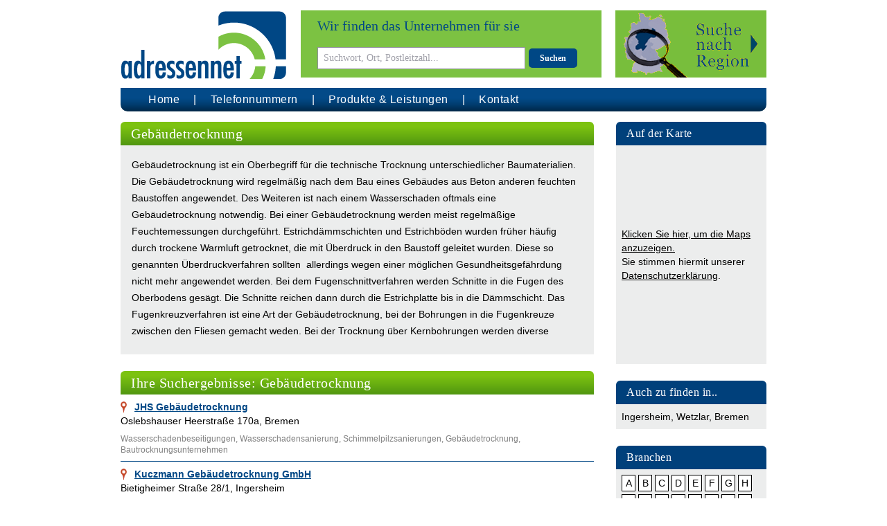

--- FILE ---
content_type: text/html; charset=UTF-8
request_url: https://www.adressennet.de/Gebaeudetrocknung
body_size: 7759
content:
<!doctype html>
<html lang="de">
<head>
    <meta charset="UTF-8" />
    <meta name="viewport" content="width=device-width, initial-scale=1.0" />
    <link href="https://www.adressennet.de/css/app.css" rel="stylesheet">
    <link rel=”alternate”  hreflang=”de-de” href=”https://www.adressennet.de” />
    <link rel="apple-touch-icon" sizes="77x77" href="/images/favicon-77.png">
    <link rel="icon" type="image/png" sizes="32x32" href="/images/favicon-32x32.png">
    <link rel="icon" type="image/png" sizes="16x16" href="/images/favicon-16x16.png">
    <title>    Gebäudetrocknung
        : Adressennet.de
</title>
        <meta name="description" content="Suchen und Finden Sie Gebäudetrocknung über Adressennet. Hier erhalten Sie wertvolle Informationen über Gebäudetrocknung, Grundstücktrockung. " />
    <meta name="keywords" content="Gebäudetrocknung, Trocknung, Gebäude, Fugenschnittverfahren, Fugenkreuzverfahren, Berlin, Holzgerlingen, Maintal, Telgte, Wetzlar, Saarbrücken, Lindlar, Bonn, Leipzig" />
    <meta name="maps-token" content="AIzaSyBzQYeEFkIldJfPHNK8xImqKA2vmkVT3fQ">
</head>

<body>

    <div id="page">
        <div class="container">
            <header>
                <div class="flex">
                    <div class="logo">
                        <a href="/" title="Adressennet.de">
                            <img src="/images/logo.png" alt="Adressennet.de" class="md:adn-logo">
                        </a>
                    </div>
                    <div class="searchform">
                        <form action="/search/1" method="get" name="searchform">
                            <div class="flex">
                                <div class="search">
                                    <div class="text-blue">Wir finden das Unternehmen für sie</div>
                                    <div>
                                        <input
                                            aria-label="Suchwort, Ort, Postleitzahl..."
                                            type="text"
                                            name="trefwoord"
                                            placeholder="Suchwort, Ort, Postleitzahl..."
                                            value=""
                                            required>
                                        <button type="submit" class="btn btn-blue">Suchen</button>
                                    </div>
                                </div>
                                                                    <div class="extended-search extended-search-de cursor-pointer">
                                        <div class="extended-search-collapse pointer-events-auto hidden">
                                            <div class="text-right"><div class="extended-search-close cursor-pointer">&times;</div></div>
                                            <div>
                                                <div class="regsearch-text">Tragen Sie hier den gewünschten Ort ein:</div>
                                                <input aria-label="Plaats..." type="text" id="regsearch-plaats" class="regsearch-input" name="plaats" placeholder="Ort...">
                                                <select aria-label="Distance" id="regsearch-distance" class="regsearch-select" name="distance">
                                                    <option value="">Umkreis</option>
                                                    <option value="5">5 km</option>
                                                    <option value="10">10 km</option>
                                                    <option value="15">15 km</option>
                                                    <option value="20">20 km</option>
                                                    <option value="25">25 km</option>
                                                </select>
                                                <button type="submit" class="btn btn-blue btn-regsearch">Suchen</button>
                                            </div>
                                            <div>
                                                oder Suche nach Region
                                                <img id="region-image" src="/images/regions/de/neutral.png" alt="" usemap="#region-map" width="210" height="240">
<map name="region-map">
    <area shape="poly" coords="128,88,134,90,139,94,143,95,148,94,151,96,156,97,156,93,159,91,166,92,167,87,172,86,174,87,173,93,173,95,177,98,176,102,181,106,183,112,183,120,178,124,171,123,169,122,168,125,158,130,138,140,131,144,122,142,115,140,111,139,106,133,106,130,108,128,114,127,115,124,116,121,115,117,111,116,109,114,106,115,104,114,100,102,107,95,117,95,122,95,126,93" alt="Dresden" data-card="de/dresden" data-title="Dresden">
    <area shape="poly" coords="111,27,106,31,103,33,101,36,99,40,96,44,98,49,100,51,104,54,108,57,110,58,113,59,117,60,118,62,122,63,124,65,123,71,125,74,126,77,127,79,127,85,128,88,131,89,137,90,139,92,144,93,149,94,150,95,138,88,139,93,143,95,147,94,149,95,152,95,156,97,156,93,157,91,164,91,165,91,167,88,169,86,173,86,176,87,178,75,176,68,169,60,169,54,171,46,163,31,163,27,160,21,156,18,151,18,153,13,152,8,148,6,141,3,137,5,137,10,137,14,128,16,121,19,116,20,111,23" alt="Berlin" data-card="de/berlin" data-title="Berlin">
    <area shape="poly" coords="25,54,31,60,32,65,38,65,40,64,43,63,48,69,51,70,54,72,57,72,59,73,62,72,64,70,66,68,68,67,71,69,76,71,79,72,82,74,87,74,93,73,97,72,100,70,102,69,104,67,110,67,111,65,111,59,108,57,105,54,100,51,99,49,98,47,95,44,96,43,98,40,100,36,102,34,104,31,109,29,110,26,111,14,104,6,97,11,90,11,86,4,81,2,79,0,57,0,56,5,57,10,58,12,57,16,55,21,57,24,59,26,50,33,38,33,30,34,23,38" alt="Hamburg" data-card="de/hamburg" data-title="Hamburg">
    <area shape="poly" coords="47,94,48,88,52,86,51,82,51,78,53,76,57,74,61,72,65,70,68,67,73,70,78,72,83,75,88,74,95,73,101,72,97,72,104,68,110,67,111,64,111,59,116,60,117,62,122,63,123,65,124,67,124,70,124,74,127,76,126,79,127,85,127,88,127,91,125,94,121,96,115,97,111,95,106,95,101,99,99,103,94,107,93,113,88,118,85,122,85,125,86,128,90,126,92,126,91,130,88,134,85,138,82,142,79,144,75,146,73,145,72,140,71,138,65,138,61,141,56,142,52,142,49,141,48,137,48,132,48,127,53,125,54,122,55,119,61,118,59,115,58,113,57,110,60,109,56,104,53,99,49,97,48,95" alt="Hannover" data-card="de/hannover" data-title="Hannover">
    <area shape="poly" coords="25,62,30,59,32,65,36,66,42,64,43,63,46,68,50,70,53,72,56,72,57,73,56,74,53,76,50,77,51,81,51,84,51,85,47,87,47,91,47,94,41,95,39,98,36,96,32,97,32,99,36,102,36,105,36,109,34,109,30,108,30,111,31,115,32,118,28,119,24,121,20,121,15,121,9,122,6,121,4,119,4,112,7,107,4,103,2,94,8,88,16,89,21,82,17,70,22,64" alt="Düsseldorf" data-card="de/duesseldorf" data-title="Düsseldorf">
    <area shape="poly" coords="0,119,4,119,6,122,11,122,13,121,19,121,24,121,28,120,31,119,32,118,32,115,30,111,30,108,32,108,35,109,35,107,36,103,36,101,33,100,32,97,34,96,36,96,38,98,40,96,44,95,47,94,49,97,51,99,54,100,54,104,57,106,59,108,57,111,57,114,59,116,60,119,55,120,54,122,51,126,48,127,47,137,46,139,43,141,42,142,43,147,42,150,40,152,40,154,46,153,50,153,51,155,50,158,50,162,47,163,45,165,42,163,38,163,34,164,35,167,28,168,22,167,18,168,14,169,11,170,7,166,9,160,3,151,6,140,1,131" alt="Köln" data-card="de/koeln" data-title="Köln">
    <area shape="poly" coords="12,170,15,177,17,182,23,180,29,183,37,185,38,186,40,183,40,178,41,177,45,180,53,180,58,180,60,176,65,175,68,172,67,166,68,163,71,164,72,155,73,150,75,148,75,145,72,145,71,140,70,138,64,138,61,141,56,142,50,142,48,140,48,137,47,136,44,141,42,141,43,145,41,149,40,152,41,153,48,152,50,154,51,158,50,162,47,164,45,165,41,163,35,164,35,168,28,168,22,167" alt="Frankfurt" data-card="de/frankfurt" data-title="Frankfurt">
    <area shape="poly" coords="37,186,40,183,41,177,44,179,52,180,57,180,59,176,63,175,67,173,67,168,68,164,73,165,76,171,78,175,83,174,87,175,89,178,90,183,93,185,94,188,94,191,92,194,85,194,83,197,83,198,83,200,78,201,75,206,71,208,69,211,70,216,69,218,65,214,63,215,66,218,68,220,67,225,68,231,52,233,30,233,27,221,30,205,37,192,42,190,42,188" alt="Stuttgart" data-card="de/stuttgart" data-title="Stuttgart">
    <area shape="poly" coords="150,209,148,202,147,197,144,196,140,199,138,198,136,194,133,190,126,187,126,190,125,192,119,192,116,188,113,186,110,183,108,185,108,188,108,191,104,192,100,186,97,186,96,187,95,185,92,185,94,191,93,194,88,194,85,194,83,201,78,201,76,205,73,208,70,210,70,214,70,217,69,217,65,214,62,216,68,220,67,223,68,226,68,229,76,231,83,239,98,239,99,235,109,238,122,238,128,233,133,230,141,230,149,231,157,232,154,221,151,216,149,212,150,210" alt="München" data-card="de/muenchen" data-title="München">
    <area shape="poly" coords="153,207,149,205,147,197,145,195,140,199,139,198,137,193,134,190,128,188,126,188,125,191,121,192,119,192,113,184,109,183,108,185,108,190,107,190,104,191,102,187,99,185,96,186,93,185,91,184,90,182,88,176,85,174,80,174,78,172,74,168,71,164,71,161,72,152,75,149,78,145,86,137,90,132,92,129,92,125,89,126,87,126,85,127,85,120,90,115,94,112,94,108,96,103,100,101,103,111,105,116,109,115,113,117,117,121,115,124,113,128,109,129,108,132,108,137,115,139,123,142,129,144,142,153,142,162,150,168,163,176,169,189,164,202,159,204" alt="Nürnberg" data-card="de/nuernberg" data-title="Nürnberg">
</map>
                                            </div>
                                        </div>
                                    </div>
                                                            </div>
                        </form>
                    </div>
                </div>
                <nav>
                    <div class="navbar">
                        <span class="navmenu hidden">
                            <svg class="w-7 h-7" xmlns="http://www.w3.org/2000/svg" viewBox="-5 -7 24 24" preserveAspectRatio="xMinYMin" fill="currentColor">
                                <path d="M1 0h5a1 1 0 1 1 0 2H1a1 1 0 1 1 0-2zm7 8h5a1 1 0 0 1 0 2H8a1 1 0 1 1 0-2zM1 4h12a1 1 0 0 1 0 2H1a1 1 0 1 1 0-2z"></path>
                            </svg>
                        </span>
                        <ul class="flex">
                            <li><a href="/" title="Adressennet.de">Home</a></li>
                            <li><a href="/unternehmen-nach-rufnummer-suchen" title="nach Telefonnummer suchen / Telefonnummern-Suche">Telefonnummern</a></li>
                            <li><a href="/produkte-leistungen" title="mehr erfahren / Services von Adressennet">Produkte & Leistungen</a></li>

                            <li><a href="/kontakt" title="E-Mail, Fax, Telefon & Kontaktformular / Adressennet kontaktieren">Kontakt</a></li>
                        </ul>
                    </div>
                </nav>
            </header>

            <section>
                    <div class="category-page">
        <div class="container lg:flex">
            <div class="lg:w-3/4 lg:pr-4">

                                <div class="header header-green">
                    <h1>Gebäudetrocknung</h1>
                </div>

                <article>
                    <div class="prose-sm">
                                                    <p>Geb&auml;udetrocknung ist ein Oberbegriff f&uuml;r die technische Trocknung unterschiedlicher Baumaterialien. Die Geb&auml;udetrocknung wird regelm&auml;&szlig;ig nach dem Bau eines Geb&auml;udes aus Beton anderen feuchten Baustoffen angewendet. Des Weiteren ist nach einem Wasserschaden oftmals eine Geb&auml;udetrocknung notwendig. Bei einer Geb&auml;udetrocknung werden meist regelm&auml;&szlig;ige Feuchtemessungen durchgef&uuml;hrt. Estrichd&auml;mmschichten und Estrichb&ouml;den wurden fr&uuml;her h&auml;ufig durch trockene Warmluft getrocknet, die mit &Uuml;berdruck in den Baustoff geleitet wurden. Diese so genannten &Uuml;berdruckverfahren sollten&nbsp; allerdings wegen einer m&ouml;glichen Gesundheitsgef&auml;hrdung nicht mehr angewendet werden. Bei dem Fugenschnittverfahren werden Schnitte in die Fugen des Oberbodens ges&auml;gt. Die Schnitte reichen dann durch die Estrichplatte bis in die D&auml;mmschicht. Das Fugenkreuzverfahren ist eine Art der Geb&auml;udetrocknung, bei der Bohrungen in die Fugenkreuze zwischen den Fliesen gemacht weden. Bei der Trocknung &uuml;ber Kernbohrungen werden diverse Kernbohrungen durch den Oberboden in die Estrichplatte eingebracht.</p>
<p>Auf der Internetplattform Adressennet finden sich zahlreiche Unternehmen, die Geb&auml;udetrocknungen durchf&uuml;hren und das Web nutzen m&ouml;chten, um ihre Geb&auml;udetrocknung noch popul&auml;rer zu machen. In unserem Branchenverzeichnis von Adressennet sind beispielsweise Spezialisten f&uuml;r Geb&auml;udetrocknung aus Berlin, Holzgerlingen, Maintal, Telgte, Wetzlar, Saarbr&uuml;cken, Lindlar, Bonn und Leipzig eingetragen worden. Wenn Sie Ihre Geb&auml;udetrocknung ebenfalls im Netz bewerben m&ouml;chten, kontaktieren Sie uns doch einfach, um von unseren Fachleuten eingehend beraten zu werden.</p>
<p>&Auml;hnliche Themenbereiche wie <a title="Bautrocknungsger&auml;te" href="https://www.adressennet.de/Bautrocknungsgeraete" target="_blank">Bautrocknungsger&auml;te</a>, <a title="Geb&auml;udemanagement" href="https://www.adressennet.de/Gebaeudemanagement" target="_blank">Geb&auml;udemanagement</a> und <a title="Bautrocknung" href="https://www.adressennet.de/Bautrocknung" target="_blank">Bautrocknung</a> k&ouml;nnen &uuml;ber die bereitgestellten Links aufgesucht werden. Informationen &uuml;ber die Geb&auml;udetrocknung von Bauwerken mit Hilfe von Luft finden sich <a title="Informationen &uuml;ber die Geb&auml;udetrocknung von Bauwerken" rel="nofollow" href="https://de.wikipedia.org/wiki/Trocknung#Lufttrocknung_von_Bauwerken" target="_blank">hier</a>.</p>
                                            </div>
                </article>
                
                <div class="header header-green mt-6">
                    <h2>
                        Ihre Suchergebnisse: Gebäudetrocknung
                                            </h2>
                </div>

                <div class="companies">
                                            <div>
    <div class="company searchresult-company opener_1 ">
        <div class="pt-2 pb-2">
                        <a href="/wasserschadenbeseitigungen-wasserschadensanierung-schimmelpilzsanierungen-gebaeudetrocknung-bautrocknungsunternehmen-bremen-43d9036700.html" title="JHS Gebäudetrocknung - Bremen" class="company-title">JHS Gebäudetrocknung</a>
            <p>Oslebshauser Heerstraße 170a,  Bremen</p>
            <p class="text-gray-dark text-xs pt-2">
                                    Wasserschadenbeseitigungen, Wasserschadensanierung, Schimmelpilzsanierungen, Gebäudetrocknung, Bautrocknungsunternehmen
                            </p>
            <div class="clear-both"></div>
        </div>
    </div>
</div>
                                            <div>
    <div class="company searchresult-company opener_2 ">
        <div class="pt-2 pb-2">
                        <a href="/leckageortungen-gebaeudetrocknung-sanierungen-bautrocknung-renovierungen-ingersheim-4400ebac00.html" title="Kuczmann Gebäudetrocknung GmbH - Ingersheim (Baden-Württemberg)" class="company-title">Kuczmann Gebäudetrocknung GmbH</a>
            <p>Bietigheimer Straße 28/1,  Ingersheim</p>
            <p class="text-gray-dark text-xs pt-2">
                                    Leckageortungen, Gebäudetrocknung, Sanierungen, Bautrocknung, Renovierungen
                            </p>
            <div class="clear-both"></div>
        </div>
    </div>
</div>
                                            <div>
    <div class="company searchresult-company opener_3 ">
        <div class="pt-2 pb-2">
                        <a href="/thermografie-leckortung-ortungstechnik-gebaeudetrocknung-wetzlar-36906b2800.html" title="Wienold Rohrnetztechnik GmbH - Wetzlar (Hessen)" class="company-title">Wienold Rohrnetztechnik GmbH</a>
            <p>Wacholderberg 37a,  Wetzlar</p>
            <p class="text-gray-dark text-xs pt-2">
                                    Thermografie, Leckortung, Ortungstechnik, Gebäudetrocknung
                            </p>
            <div class="clear-both"></div>
        </div>
    </div>
</div>
                                    </div>
                                <nav>
                    <ul class="pagination">
                                                                                    <li class="page-item active" aria-current="page"><span class="page-link">1</span>
                                </li>
                                                                        </ul>
                </nav>
                            </div>
            <div class="lg:w-1/4 lg:pl-4 category-page-sidebar">

                <div>
                    <div class="header header-blue">
                        <div class="truncate" title="Zoekresultaten op de kaart">Auf der Karte</div>
                    </div>
                    <div class="bg-gray p-2">
                        <div class="googlemaps googlemaps-details">
                            <div id="map">
                                <div class="no-map">
                                    <div>
                                        <a href="javascript:loadMapsJs();" class="LoadGoogleMaps">Klicken Sie hier, um die Maps anzuzeigen.</a><br>
                                        <span>Sie stimmen hiermit unserer <a rel="nofollow" class="underline" href="/files/datenschutzerklaerung.pdf">Datenschutzerklärung</a>.</span>
                                    </div>
                                </div>
                            </div>
                        </div>
                        <div class="hideGoogleMaps">
                            <a href="javascript:hideGoogleMaps()">Zeigen Sie diese Maps nicht noch einmal.</a>
                        </div>
                    </div>
                </div>

                <div class="mt-6">
                    <div class="header header-blue">Auch zu finden in..</div>
                    <div class="bg-gray p-2">
                                                    <a href="/Gebaeudetrocknung-ingersheim-c8695">Ingersheim</a>,                                                    <a href="/Gebaeudetrocknung-wetzlar-c17393">Wetzlar</a>,                                                    <a href="/Gebaeudetrocknung-bremen-c3949">Bremen</a>                                            </div>
                </div>

                <div class="mt-6">
                    <div class="header header-blue">Branchen</div>
                    <div class="bg-gray p-2">
                        <ul class="flex flex-wrap">
                                                            <li class="flex h-6 w-5 border mr-1 mb-1 justify-center items-center bg-white">
                                    <a href="/rubrieken/A" title="Andere Rubriken mit A">A</a>
                                </li>
                                                            <li class="flex h-6 w-5 border mr-1 mb-1 justify-center items-center bg-white">
                                    <a href="/rubrieken/B" title="Andere Rubriken mit B">B</a>
                                </li>
                                                            <li class="flex h-6 w-5 border mr-1 mb-1 justify-center items-center bg-white">
                                    <a href="/rubrieken/C" title="Andere Rubriken mit C">C</a>
                                </li>
                                                            <li class="flex h-6 w-5 border mr-1 mb-1 justify-center items-center bg-white">
                                    <a href="/rubrieken/D" title="Andere Rubriken mit D">D</a>
                                </li>
                                                            <li class="flex h-6 w-5 border mr-1 mb-1 justify-center items-center bg-white">
                                    <a href="/rubrieken/E" title="Andere Rubriken mit E">E</a>
                                </li>
                                                            <li class="flex h-6 w-5 border mr-1 mb-1 justify-center items-center bg-white">
                                    <a href="/rubrieken/F" title="Andere Rubriken mit F">F</a>
                                </li>
                                                            <li class="flex h-6 w-5 border mr-1 mb-1 justify-center items-center bg-white">
                                    <a href="/rubrieken/G" title="Andere Rubriken mit G">G</a>
                                </li>
                                                            <li class="flex h-6 w-5 border mr-1 mb-1 justify-center items-center bg-white">
                                    <a href="/rubrieken/H" title="Andere Rubriken mit H">H</a>
                                </li>
                                                            <li class="flex h-6 w-5 border mr-1 mb-1 justify-center items-center bg-white">
                                    <a href="/rubrieken/I" title="Andere Rubriken mit I">I</a>
                                </li>
                                                            <li class="flex h-6 w-5 border mr-1 mb-1 justify-center items-center bg-white">
                                    <a href="/rubrieken/J" title="Andere Rubriken mit J">J</a>
                                </li>
                                                            <li class="flex h-6 w-5 border mr-1 mb-1 justify-center items-center bg-white">
                                    <a href="/rubrieken/K" title="Andere Rubriken mit K">K</a>
                                </li>
                                                            <li class="flex h-6 w-5 border mr-1 mb-1 justify-center items-center bg-white">
                                    <a href="/rubrieken/L" title="Andere Rubriken mit L">L</a>
                                </li>
                                                            <li class="flex h-6 w-5 border mr-1 mb-1 justify-center items-center bg-white">
                                    <a href="/rubrieken/M" title="Andere Rubriken mit M">M</a>
                                </li>
                                                            <li class="flex h-6 w-5 border mr-1 mb-1 justify-center items-center bg-white">
                                    <a href="/rubrieken/N" title="Andere Rubriken mit N">N</a>
                                </li>
                                                            <li class="flex h-6 w-5 border mr-1 mb-1 justify-center items-center bg-white">
                                    <a href="/rubrieken/O" title="Andere Rubriken mit O">O</a>
                                </li>
                                                            <li class="flex h-6 w-5 border mr-1 mb-1 justify-center items-center bg-white">
                                    <a href="/rubrieken/P" title="Andere Rubriken mit P">P</a>
                                </li>
                                                            <li class="flex h-6 w-5 border mr-1 mb-1 justify-center items-center bg-white">
                                    <a href="/rubrieken/Q" title="Andere Rubriken mit Q">Q</a>
                                </li>
                                                            <li class="flex h-6 w-5 border mr-1 mb-1 justify-center items-center bg-white">
                                    <a href="/rubrieken/R" title="Andere Rubriken mit R">R</a>
                                </li>
                                                            <li class="flex h-6 w-5 border mr-1 mb-1 justify-center items-center bg-white">
                                    <a href="/rubrieken/S" title="Andere Rubriken mit S">S</a>
                                </li>
                                                            <li class="flex h-6 w-5 border mr-1 mb-1 justify-center items-center bg-white">
                                    <a href="/rubrieken/T" title="Andere Rubriken mit T">T</a>
                                </li>
                                                            <li class="flex h-6 w-5 border mr-1 mb-1 justify-center items-center bg-white">
                                    <a href="/rubrieken/U" title="Andere Rubriken mit U">U</a>
                                </li>
                                                            <li class="flex h-6 w-5 border mr-1 mb-1 justify-center items-center bg-white">
                                    <a href="/rubrieken/V" title="Andere Rubriken mit V">V</a>
                                </li>
                                                            <li class="flex h-6 w-5 border mr-1 mb-1 justify-center items-center bg-white">
                                    <a href="/rubrieken/W" title="Andere Rubriken mit W">W</a>
                                </li>
                                                            <li class="flex h-6 w-5 border mr-1 mb-1 justify-center items-center bg-white">
                                    <a href="/rubrieken/X" title="Andere Rubriken mit X">X</a>
                                </li>
                                                            <li class="flex h-6 w-5 border mr-1 mb-1 justify-center items-center bg-white">
                                    <a href="/rubrieken/Y" title="Andere Rubriken mit Y">Y</a>
                                </li>
                                                            <li class="flex h-6 w-5 border mr-1 mb-1 justify-center items-center bg-white">
                                    <a href="/rubrieken/Z" title="Andere Rubriken mit Z">Z</a>
                                </li>
                                                    </ul>
                    </div>
                </div>
            </div>
        </div>
    </div>
            </section>

            <footer>
                <div>
                    <ul>
                        <li>&copy; 2025 Adressennet.de</li>
                        <li><a href="/files/agb.pdf" title="Allg.Geschäftsbedingungen">Geschäftsbedingungen</a></li>
                        <li><a href="https://www.adressennet.at" title="Adressennet Branchenbuch Österreich" target="_blank" rel="noopener">AT</a></li>
                        <li><a href="https://www.adressennet.ch" title="Adressennet Branchenbuch Schweiz" target="_blank" rel="noopener">CH</a></li>
                        <li><a href="https://www.uw-adres.nl" title="Adressennet Branchenbuch Niederlande" target="_blank" rel="noopener">NL</a></li>
                        <li><a href="https://uw-adres.be" title="Adressennet Branchenbuch Belgien" target="_blank" rel="noopener">BE</a></li>
                        <li><a href="https://support.google.com/business/answer/7163406" target="_blank" rel="noopener nofollow">Google My Business</a></li>
                        <li><a href="/impressum" title="Impressum Adressennet">Impressum</a></li>
                        <li><a href="/files/datenschutzerklaerung.pdf" title="Datenschutzerklärung">Datenschutzerklärung</a></li>
                    </ul>
                </div>
            </footer>
        </div>



        
    </div>
    <script src="/js/app.js"></script>
        <script src="/js/app.js"></script>
    <script>
        let card = document.querySelector('#regionmap');

        document.querySelectorAll('map area').forEach(function (area) {
            area.addEventListener('mouseover', (e) => {
                card.src = `/images/provincies/${area.dataset.card}.gif`;
            });
        });
    </script>
    <script>function initMap(){let mapSettings={zoom:9,mapTypeId:'terrain'}
let MY_MAPTYPE_ID='Adressennet';let styledMapOptions={name:'Adressennet'};var shadow={url:'/images/marker_shadow.png',size:new google.maps.Size(37,32),origin:new google.maps.Point(0,0),anchor:new google.maps.Point(11,32)};var marker_red={url:'/images/marker_red.png',size:new google.maps.Size(20,34),orogon:new google.maps.Point(0,0),anchor:new google.maps.Point(10,34)};var marker_blue={url:'/images/marker_blue.png',size:new google.maps.Size(20,34),orogin:new google.maps.Point(0,0),anchor:new google.maps.Point(10,34)};var markerShape={coords:[0,0,20,34],type:'rect'};function mapsGetMapFeatures()
{return[];}
function addListenerToMarker(marker,number){google.maps.event.addListener(marker,'mouseover',function(event){marker.setIcon(marker_blue);marker.setShadow(shadow);marker.setAnimation(google.maps.Animation.BOUNCE);});google.maps.event.addListener(marker,'mouseout',function(){marker.setIcon(marker_blue);marker.setAnimation(null);});}
function mapsOptionsDetailpage(myLatlng)
{var isDraggable=true;return{draggable:isDraggable,scrollwheel:false,mapTypeControlOptions:{mapTypeIds:[google.maps.MapTypeId.ROADMAP]},mapTypeId:MY_MAPTYPE_ID,zoom:13,center:myLatlng};}
mapSettings=mapsOptionsDetailpage();;let locations=new Array();let infoWindows=new Array();let map=new google.maps.Map(document.querySelector('#map'),mapSettings);if(typeof(MY_MAPTYPE_ID)!=='undefined'){let customMapType=new google.maps.StyledMapType(mapsGetMapFeatures(),styledMapOptions);map.mapTypes.set(MY_MAPTYPE_ID,customMapType);}
var latlngbounds=new google.maps.LatLngBounds();let markerConfig={};latlngbounds.extend(new google.maps.LatLng(53.1348,8.73196));infoWindows[1]=new google.maps.InfoWindow({content:'<div id="content">'+'<div id="siteNotice">'+'</div>'+'<h1 id="firstHeading" class="firstHeading">1. JHS Gebäudetrocknung</h1>'+'<div id="bodyContent">'+'<p>Oslebshauser Heerstraße 170a<br> Bremen</p>'+'<p></p>'+'</div>'+'</div>'});markerConfig={position:{lat:53.1348,lng:8.73196},map:map,title:"JHS Gebäudetrocknung"}
markerConfig['icon']=marker_red;locations[1]=new google.maps.Marker(markerConfig);locations[1].addListener('click',function(){infoWindows[1].open(map,locations[1]);infoWindows[1].setPosition({lat:53.1348,lng:8.73196});});locations[1].addListener('mouseover',function(){if(locations[1].getAnimation()===null){locations[1].setAnimation(google.maps.Animation.BOUNCE);}
document.querySelector('.opener_1').classList.add('searchresult-company-highlight');locations[1].setIcon(marker_blue);locations[1].setShadow(shadow);});locations[1].addListener('mouseout',function(){locations[1].setAnimation(null);document.querySelector('.opener_1').classList.remove('searchresult-company-highlight');locations[1].setIcon(marker_red);});latlngbounds.extend(new google.maps.LatLng(48.9594,9.18136));infoWindows[2]=new google.maps.InfoWindow({content:'<div id="content">'+'<div id="siteNotice">'+'</div>'+'<h1 id="firstHeading" class="firstHeading">2. Kuczmann Gebäudetrocknung GmbH</h1>'+'<div id="bodyContent">'+'<p>Bietigheimer Straße 28/1<br> Ingersheim</p>'+'<p></p>'+'</div>'+'</div>'});markerConfig={position:{lat:48.9594,lng:9.18136},map:map,title:"Kuczmann Gebäudetrocknung GmbH"}
markerConfig['icon']=marker_red;locations[2]=new google.maps.Marker(markerConfig);locations[2].addListener('click',function(){infoWindows[2].open(map,locations[2]);infoWindows[2].setPosition({lat:48.9594,lng:9.18136});});locations[2].addListener('mouseover',function(){if(locations[2].getAnimation()===null){locations[2].setAnimation(google.maps.Animation.BOUNCE);}
document.querySelector('.opener_2').classList.add('searchresult-company-highlight');locations[2].setIcon(marker_blue);locations[2].setShadow(shadow);});locations[2].addListener('mouseout',function(){locations[2].setAnimation(null);document.querySelector('.opener_2').classList.remove('searchresult-company-highlight');locations[2].setIcon(marker_red);});latlngbounds.extend(new google.maps.LatLng(50.5625,8.52415));infoWindows[3]=new google.maps.InfoWindow({content:'<div id="content">'+'<div id="siteNotice">'+'</div>'+'<h1 id="firstHeading" class="firstHeading">3. Wienold Rohrnetztechnik GmbH</h1>'+'<div id="bodyContent">'+'<p>Wacholderberg 37a<br> Wetzlar</p>'+'<p></p>'+'</div>'+'</div>'});markerConfig={position:{lat:50.5625,lng:8.52415},map:map,title:"Wienold Rohrnetztechnik GmbH"}
markerConfig['icon']=marker_red;locations[3]=new google.maps.Marker(markerConfig);locations[3].addListener('click',function(){infoWindows[3].open(map,locations[3]);infoWindows[3].setPosition({lat:50.5625,lng:8.52415});});locations[3].addListener('mouseover',function(){if(locations[3].getAnimation()===null){locations[3].setAnimation(google.maps.Animation.BOUNCE);}
document.querySelector('.opener_3').classList.add('searchresult-company-highlight');locations[3].setIcon(marker_blue);locations[3].setShadow(shadow);});locations[3].addListener('mouseout',function(){locations[3].setAnimation(null);document.querySelector('.opener_3').classList.remove('searchresult-company-highlight');locations[3].setIcon(marker_red);});map.fitBounds(latlngbounds);if(locations.length>0){document.querySelectorAll('.showOnMap').forEach(function(mapicon){mapicon.addEventListener('click',function(e){infoWindows.forEach(function(key,index){key.close();});google.maps.event.trigger(locations[mapicon.dataset.map],'click');});})}
if(document.querySelector('.hideGoogleMaps')){document.querySelectorAll('.hideGoogleMaps').forEach(function(el){el.style.display='block';});}
if(document.querySelector('.searchresult-company')){document.querySelectorAll('.searchresult-company').forEach(function(company,index){company.addEventListener('mouseover',function(e){let iteration=index+1;if(locations.hasOwnProperty(iteration)){locations[iteration].setAnimation(google.maps.Animation.BOUNCE);if(!company.classList.contains('searchresult-company-highlight')){company.classList.add('searchresult-company-highlight');}
locations[iteration].setIcon(marker_blue);locations[iteration].setShadow(shadow);}});company.addEventListener('mouseleave',function(e){let iteration=index+1;if(locations.hasOwnProperty(iteration)){locations[iteration].setAnimation(null);if(company.classList.contains('searchresult-company-highlight')){company.classList.remove('searchresult-company-highlight');}
locations[iteration].setIcon(marker_red);}});});}}</script>
</body>
</html>


--- FILE ---
content_type: text/css
request_url: https://www.adressennet.de/css/app.css
body_size: 6754
content:
.statusbar-company-wrapper.statusbar-company-offset{height:68px}.statusbar-company-wrapper{background-color:#f5f5f5;bottom:0;height:34px;margin-top:3px;position:fixed;width:100%}.statusbar-company{border-top:3px solid #004785;display:flex;flex-direction:row;font-size:13px;height:34px;line-height:34px}.statusbar-company-tab{border-right:1px solid #ddd;color:#555;padding:0 10px}.statusbar-company-tab a{color:#555;text-decoration:none}.statusbar-company-tab:last-child{align-self:flex-end;flex:1;text-align:right}.statusbar-company-tab:last-child a{font-size:125%;font-weight:700}.statusbar-company-stats{position:relative}.statusbar-company-stats-button:hover{cursor:pointer}.statusbar-company-stats-wrap{background:#fff;border:2px solid #004785;bottom:40px;display:none;line-height:normal;margin-left:-200px;max-height:400px;min-width:700px;overflow:auto;padding:10px;position:absolute;z-index:5}.statusbar-company-stats-wrap table{color:#374151;font-size:13px;width:100%}.statusbar-company-stats-wrap table th{border-bottom:2px solid #374151}.statusbar-company-stats-wrap table td,.statusbar-company-stats-wrap table th{padding:0 4px;text-align:center}.statusbar-company-stats-wrap table tr:nth-child(2n){background:#f3f4f6}.statusbar-company-stats-wrap table td:first-child{text-align:left}
/*! tailwindcss v2.2.19 | MIT License | https://tailwindcss.com*/

/*! modern-normalize v1.1.0 | MIT License | https://github.com/sindresorhus/modern-normalize */html{-webkit-text-size-adjust:100%;line-height:1.15;-moz-tab-size:4;-o-tab-size:4;tab-size:4}body{font-family:system-ui,-apple-system,Segoe UI,Roboto,Helvetica,Arial,sans-serif,Apple Color Emoji,Segoe UI Emoji;margin:0}hr{color:inherit;height:0}abbr[title]{-webkit-text-decoration:underline dotted;text-decoration:underline dotted}b,strong{font-weight:bolder}code,kbd,pre,samp{font-family:ui-monospace,SFMono-Regular,Consolas,Liberation Mono,Menlo,monospace;font-size:1em}small{font-size:80%}sub,sup{font-size:75%;line-height:0;position:relative;vertical-align:baseline}sub{bottom:-.25em}sup{top:-.5em}table{border-color:inherit;text-indent:0}button,input,optgroup,select,textarea{font-family:inherit;font-size:100%;line-height:1.15;margin:0}button,select{text-transform:none}[type=button],[type=submit],button{-webkit-appearance:button}::-moz-focus-inner{border-style:none;padding:0}legend{padding:0}progress{vertical-align:baseline}::-webkit-inner-spin-button,::-webkit-outer-spin-button{height:auto}[type=search]{-webkit-appearance:textfield;outline-offset:-2px}::-webkit-search-decoration{-webkit-appearance:none}::-webkit-file-upload-button{-webkit-appearance:button;font:inherit}summary{display:list-item}blockquote,dd,dl,figure,h1,h2,h3,h4,h5,h6,hr,p,pre{margin:0}button{background-color:transparent;background-image:none}fieldset,ol,ul{margin:0;padding:0}ol,ul{list-style:none}html{font-family:ui-sans-serif,system-ui,-apple-system,BlinkMacSystemFont,Segoe UI,Roboto,Helvetica Neue,Arial,Noto Sans,sans-serif,Apple Color Emoji,Segoe UI Emoji,Segoe UI Symbol,Noto Color Emoji;line-height:1.5}body{font-family:inherit;line-height:inherit}*,:after,:before{border:0 solid;box-sizing:border-box}hr{border-top-width:1px}img{border-style:solid}textarea{resize:vertical}input::-moz-placeholder,textarea::-moz-placeholder{color:#a1a1aa;opacity:1}input::placeholder,textarea::placeholder{color:#a1a1aa;opacity:1}[role=button],button{cursor:pointer}table{border-collapse:collapse}h1,h2,h3,h4,h5,h6{font-size:inherit;font-weight:inherit}a{color:inherit;text-decoration:inherit}button,input,optgroup,select,textarea{color:inherit;line-height:inherit;padding:0}code,kbd,pre,samp{font-family:ui-monospace,SFMono-Regular,Menlo,Monaco,Consolas,Liberation Mono,Courier New,monospace}audio,canvas,embed,iframe,img,object,svg,video{display:block;vertical-align:middle}img,video{height:auto;max-width:100%}[hidden]{display:none}*,:after,:before{border-color:currentColor}body{font-family:Trebuchet ms,sans-serif;font-size:.875rem;line-height:1.25rem}.container{margin-left:auto;margin-right:auto;width:100%}@media (min-width:100%){.container{max-width:100%}}@media (min-width:932px){.container{max-width:932px}}.prose{color:#000;max-width:65ch}.prose [class~=lead]{color:#4b5563;font-size:1.25em;line-height:1.6;margin-bottom:1.2em;margin-top:1.2em}.prose a{color:#000;font-weight:500;text-decoration:underline}.prose a:hover{color:#004785}.prose strong{color:#111827;font-weight:600}.prose ol[type=A]{--list-counter-style:upper-alpha}.prose ol[type=a]{--list-counter-style:lower-alpha}.prose ol[type=A s]{--list-counter-style:upper-alpha}.prose ol[type=a s]{--list-counter-style:lower-alpha}.prose ol[type=i s],.prose ol[type=i]{--list-counter-style:lower-roman}.prose ol[type="1"]{--list-counter-style:decimal}.prose ol>li{padding-left:1.75em;position:relative}.prose ol>li:before{color:#6b7280;content:counter(list-item,var(--list-counter-style,decimal)) ".";font-weight:400;left:0;position:absolute}.prose ul>li{padding-left:1.75em;position:relative}.prose ul>li:before{background-color:#d1d5db;border-radius:50%;content:"";height:.375em;left:.25em;position:absolute;top:.6875em;width:.375em}.prose hr{border-color:#e5e7eb;border-top-width:1px;margin-bottom:3em;margin-top:3em}.prose blockquote{border-left-color:#e5e7eb;border-left-width:.25rem;color:#111827;font-style:italic;font-weight:500;margin-bottom:1.6em;margin-top:1.6em;padding-left:1em;quotes:"\201C""\201D""\2018""\2019"}.prose blockquote p:first-of-type:before{content:open-quote}.prose blockquote p:last-of-type:after{content:close-quote}.prose h1{color:#111827;font-size:2.25em;font-weight:800;line-height:1.1111111;margin-bottom:.8888889em;margin-top:0}.prose h2{color:#111827;font-size:1.5em;font-weight:700;line-height:1.3333333;margin-bottom:1em;margin-top:2em}.prose h3{font-size:1.25em;line-height:1.6;margin-bottom:.6em;margin-top:1.6em}.prose h3,.prose h4{color:#111827;font-weight:600}.prose h4{line-height:1.5;margin-bottom:.5em;margin-top:1.5em}.prose figure figcaption{color:#6b7280;font-size:.875em;line-height:1.4285714;margin-top:.8571429em}.prose code{color:#111827;font-size:.875em;font-weight:600}.prose code:after,.prose code:before{content:"`"}.prose a code{color:#111827}.prose pre{background-color:#1f2937;border-radius:.375rem;color:#e5e7eb;font-size:.875em;line-height:1.7142857;margin-bottom:1.7142857em;margin-top:1.7142857em;overflow-x:auto;padding:.8571429em 1.1428571em}.prose pre code{background-color:transparent;border-radius:0;border-width:0;color:inherit;font-family:inherit;font-size:inherit;font-weight:400;line-height:inherit;padding:0}.prose pre code:after,.prose pre code:before{content:none}.prose table{font-size:.875em;line-height:1.7142857;margin-bottom:2em;margin-top:2em;table-layout:auto;text-align:left;width:100%}.prose thead{border-bottom-color:#d1d5db;border-bottom-width:1px;color:#111827;font-weight:600}.prose thead th{padding-bottom:.5714286em;padding-left:.5714286em;padding-right:.5714286em;vertical-align:bottom}.prose tbody tr{border-bottom-color:#e5e7eb;border-bottom-width:1px}.prose tbody tr:last-child{border-bottom-width:0}.prose tbody td{padding:.5714286em;vertical-align:top}.prose{font-size:1rem;line-height:1.75}.prose p{margin-bottom:1.25em;margin-top:1.25em}.prose figure,.prose img,.prose video{margin-bottom:2em;margin-top:2em}.prose figure>*{margin-bottom:0;margin-top:0}.prose h2 code{font-size:.875em}.prose h3 code{font-size:.9em}.prose ol,.prose ul{margin-bottom:1.25em;margin-top:1.25em}.prose li{margin-bottom:.5em;margin-top:.5em}.prose>ul>li p{margin-bottom:.75em;margin-top:.75em}.prose>ul>li>:first-child{margin-top:1.25em}.prose>ul>li>:last-child{margin-bottom:1.25em}.prose>ol>li>:first-child{margin-top:1.25em}.prose>ol>li>:last-child{margin-bottom:1.25em}.prose ol ol,.prose ol ul,.prose ul ol,.prose ul ul{margin-bottom:.75em;margin-top:.75em}.prose h2+*,.prose h3+*,.prose h4+*,.prose hr+*{margin-top:0}.prose thead th:first-child{padding-left:0}.prose thead th:last-child{padding-right:0}.prose tbody td:first-child{padding-left:0}.prose tbody td:last-child{padding-right:0}.prose>:first-child{margin-top:0}.prose>:last-child{margin-bottom:0}.prose-sm{font-size:.875rem;line-height:1.7142857}.prose-sm p{margin-bottom:1.1428571em;margin-top:1.1428571em}.prose-sm [class~=lead]{font-size:1.2857143em;line-height:1.5555556;margin-bottom:.8888889em;margin-top:.8888889em}.prose-sm blockquote{margin-bottom:1.3333333em;margin-top:1.3333333em;padding-left:1.1111111em}.prose-sm h1{font-size:2.1428571em;line-height:1.2;margin-bottom:.8em;margin-top:0}.prose-sm h2{font-size:1.4285714em;line-height:1.4;margin-bottom:.8em;margin-top:1.6em}.prose-sm h3{font-size:1.2857143em;line-height:1.5555556;margin-bottom:.4444444em;margin-top:1.5555556em}.prose-sm h4{line-height:1.4285714;margin-bottom:.5714286em;margin-top:1.4285714em}.prose-sm figure,.prose-sm img,.prose-sm video{margin-bottom:1.7142857em;margin-top:1.7142857em}.prose-sm figure>*{margin-bottom:0;margin-top:0}.prose-sm figure figcaption{font-size:.8571429em;line-height:1.3333333;margin-top:.6666667em}.prose-sm code{font-size:.8571429em}.prose-sm h2 code{font-size:.9em}.prose-sm h3 code{font-size:.8888889em}.prose-sm pre{border-radius:.25rem;font-size:.8571429em;line-height:1.6666667;margin-bottom:1.6666667em;margin-top:1.6666667em;padding:.6666667em 1em}.prose-sm ol,.prose-sm ul{margin-bottom:1.1428571em;margin-top:1.1428571em}.prose-sm li{margin-bottom:.2857143em;margin-top:.2857143em}.prose-sm ol>li{padding-left:1.5714286em}.prose-sm ol>li:before{left:0}.prose-sm ul>li{padding-left:1.5714286em}.prose-sm ul>li:before{height:.3571429em;left:.2142857em;top:.67857em;width:.3571429em}.prose-sm>ul>li p{margin-bottom:.5714286em;margin-top:.5714286em}.prose-sm>ul>li>:first-child{margin-top:1.1428571em}.prose-sm>ul>li>:last-child{margin-bottom:1.1428571em}.prose-sm>ol>li>:first-child{margin-top:1.1428571em}.prose-sm>ol>li>:last-child{margin-bottom:1.1428571em}.prose-sm ol ol,.prose-sm ol ul,.prose-sm ul ol,.prose-sm ul ul{margin-bottom:.5714286em;margin-top:.5714286em}.prose-sm hr{margin-bottom:2.8571429em;margin-top:2.8571429em}.prose-sm h2+*,.prose-sm h3+*,.prose-sm h4+*,.prose-sm hr+*{margin-top:0}.prose-sm table{font-size:.8571429em;line-height:1.5}.prose-sm thead th{padding-bottom:.6666667em;padding-left:1em;padding-right:1em}.prose-sm thead th:first-child{padding-left:0}.prose-sm thead th:last-child{padding-right:0}.prose-sm tbody td{padding:.6666667em 1em}.prose-sm tbody td:first-child{padding-left:0}.prose-sm tbody td:last-child{padding-right:0}.prose-sm>:first-child{margin-top:0}.prose-sm>:last-child{margin-bottom:0}.btn{border-radius:5px;border-width:0;font-size:.75rem;font-weight:700;line-height:1rem;line-height:1.75rem;padding-left:1rem;padding-right:1rem}a.btn{padding-bottom:.5rem;padding-top:.5rem}.btn-gray{--tw-bg-opacity:1;--tw-text-opacity:1;background-color:rgba(236,237,237,var(--tw-bg-opacity));color:rgba(0,71,133,var(--tw-text-opacity))}@media (max-width:950px){header .search .btn-gray{font-size:16px}}.btn-blue{background-color:rgba(0,71,133,var(--tw-bg-opacity));color:rgba(255,255,255,var(--tw-text-opacity))}.btn-blue,.btn-yellow{--tw-bg-opacity:1;--tw-text-opacity:1}.btn-yellow{background-color:rgba(124,194,66,var(--tw-bg-opacity));color:rgba(0,71,133,var(--tw-text-opacity))}@media (max-width:950px){header .search .btn-yellow{font-size:16px}}.btn-yellow:hover{color:#000}.flashmessage.navmenu,.navmenu,.slide.navmenu{display:none}.navbar{background:#002748;background:linear-gradient(0deg,#002748,#013d70 30%,#034a88 55%);border-radius:0 0 10px 10px;font-size:16px;height:34px;letter-spacing:.5px;line-height:34px;margin-bottom:15px;margin-top:15px;padding:0 20px}.navbar li,.navbar li:before{padding-right:20px}.navbar li:before{content:"|"}.navbar li:first-child:before{content:""}.navbar,.navbar a{--tw-text-opacity:1;color:rgba(255,255,255,var(--tw-text-opacity))}.pagination ul{display:flex;margin-top:.75rem}@media (max-width:950px){header>div.pagination ul{display:block}#cities header>div.pagination ul{display:flex}}.pagination ul li{padding-left:.25rem;padding-right:.25rem}.pagination ul li.active{--tw-text-opacity:1;color:rgba(0,71,133,var(--tw-text-opacity))}@media (max-width:950px){header .search .pagination ul li.active{font-size:16px}}.pagination ul li a:hover{--tw-text-opacity:1;color:rgba(0,71,133,var(--tw-text-opacity))}@media (max-width:950px){header .search .pagination ul li a:hover{font-size:16px}}.has_error{color:#b91c1c}.pointer-events-auto{pointer-events:auto}.float-right{float:right}.clear-both{clear:both}.my-2{margin-bottom:.5rem;margin-top:.5rem}.my-4{margin-bottom:1rem;margin-top:1rem}.my-6{margin-bottom:1.5rem;margin-top:1.5rem}.mt-2{margin-top:.5rem}.mt-3{margin-top:.75rem}.mt-4{margin-top:1rem}.mt-6{margin-top:1.5rem}.mr-1{margin-right:.25rem}.mr-2{margin-right:.5rem}.mb-1{margin-bottom:.25rem}.mb-2{margin-bottom:.5rem}.mb-4{margin-bottom:1rem}.mb-6{margin-bottom:1.5rem}.block{display:block}.inline{display:inline}.flex{display:flex}.table{display:table}.hidden{display:none}.h-6{height:1.5rem}.h-7{height:1.75rem}.h-full{height:100%}.w-5{width:1.25rem}.w-6{width:1.5rem}.w-7{width:1.75rem}.w-1\/2{width:50%}.w-1\/3{width:33.333333%}.w-2\/3{width:66.666667%}.w-full{width:100%}.max-w-none{max-width:none}.flex-1{flex:1 1 0%}@keyframes spin{to{transform:rotate(1turn)}}@keyframes ping{75%,to{opacity:0;transform:scale(2)}}@keyframes pulse{50%{opacity:.5}}@keyframes bounce{0%,to{animation-timing-function:cubic-bezier(.8,0,1,1);transform:translateY(-25%)}50%{animation-timing-function:cubic-bezier(0,0,.2,1);transform:none}}.cursor-pointer{cursor:pointer}.flex-col{flex-direction:column}.flex-wrap{flex-wrap:wrap}.items-center{align-items:center}.justify-end{justify-content:flex-end}.justify-center{justify-content:center}.justify-between{justify-content:space-between}.gap-6{gap:1.5rem}.truncate{overflow:hidden;text-overflow:ellipsis;white-space:nowrap}.rounded-lg{border-radius:.5rem}.border{border-width:1px}.bg-white{--tw-bg-opacity:1;background-color:rgba(255,255,255,var(--tw-bg-opacity))}.bg-gray-blue{--tw-bg-opacity:1;background-color:rgba(234,239,243,var(--tw-bg-opacity))}.bg-gray{--tw-bg-opacity:1;background-color:rgba(236,237,237,var(--tw-bg-opacity))}.bg-infobar{--tw-bg-opacity:1;background-color:rgba(255,222,0,var(--tw-bg-opacity))}.p-2{padding:.5rem}.p-4{padding:1rem}.px-2{padding-left:.5rem;padding-right:.5rem}.px-4{padding-left:1rem;padding-right:1rem}.py-1{padding-bottom:.25rem;padding-top:.25rem}.py-2{padding-bottom:.5rem;padding-top:.5rem}.py-6{padding-bottom:1.5rem;padding-top:1.5rem}.pt-2{padding-top:.5rem}.pt-4{padding-top:1rem}.pr-3{padding-right:.75rem}.pb-2{padding-bottom:.5rem}.pb-6{padding-bottom:1.5rem}.pl-3{padding-left:.75rem}.text-center{text-align:center}.text-right{text-align:right}.align-middle{vertical-align:middle}.text-xs{font-size:.75rem;line-height:1rem}.text-sm{font-size:.875rem;line-height:1.25rem}.text-lg{font-size:1.125rem;line-height:1.75rem}.font-bold{font-weight:700}.italic{font-style:italic}.leading-5{line-height:1.25rem}.text-blue{--tw-text-opacity:1;color:rgba(0,71,133,var(--tw-text-opacity))}.text-gray-dark{--tw-text-opacity:1;color:rgba(128,128,128,var(--tw-text-opacity))}.underline{text-decoration:underline}*,:after,:before{--tw-shadow:0 0 #0000}.shadow{--tw-shadow:0 1px 3px 0 rgba(0,0,0,.1),0 1px 2px 0 rgba(0,0,0,.06);box-shadow:var(--tw-ring-offset-shadow,0 0 #0000),var(--tw-ring-shadow,0 0 #0000),var(--tw-shadow)}*,:after,:before{--tw-ring-inset:var(--tw-empty,/*!*/ /*!*/);--tw-ring-offset-width:0px;--tw-ring-offset-color:#fff;--tw-ring-color:rgba(59,130,246,.5);--tw-ring-offset-shadow:0 0 #0000;--tw-ring-shadow:0 0 #0000}.container{margin-bottom:15px;margin-top:15px}header .logo{height:97px}header .search{background-color:#7cc242;display:flex;flex:1 1 0%;flex-direction:column;font-family:Georgia regular,serif;font-size:20px;justify-content:space-between;margin-left:1.25rem;margin-right:1.25rem;padding:.75rem 1.5rem}header .search input{border:1px solid #90909e;font-size:.875rem;line-height:1.25rem;line-height:30px;padding-left:.5rem;padding-right:.5rem;width:300px}header .extended-search-de{background-image:url(/images/regionsearch-de.png)}header .extended-search-at{background-image:url(/images/regionsearch-at.png)}header .extended-search-ch{background-image:url(/images/regionsearch-ch.png)}header .extended-search-at,header .extended-search-ch,header .extended-search-de{background-repeat:no-repeat;height:97px;position:relative;width:218px}header .extended-search-de-compact{background-image:url(/images/regionsearch-de-compact.png)}header .extended-search-at-compact{background-image:url(/images/regionsearch-at-compact.png)}header .extended-search-ch-compact{background-image:url(/images/regionsearch-ch-compact.png)}header .extended-search-at-compact,header .extended-search-ch-compact,header .extended-search-de-compact{background-repeat:no-repeat;height:97px;position:relative;width:218px}.extended-search-smallform{display:flex}@media (max-width:950px){header>div.extended-search-smallform{display:block}#cities header>div.extended-search-smallform{display:flex}}.extended-search-smallform input{border:1px solid #90909e;margin-bottom:.5rem;max-width:125px;padding-left:.25rem;padding-right:.25rem}.extended-search-smallform .searcharrow{margin-left:10px;margin-right:5px}header .searchform{flex:1 1 0%}header .extended-search-collapse{--tw-bg-opacity:1;background-color:rgba(124,194,66,var(--tw-bg-opacity));font-size:.875rem;line-height:1.25rem;padding:.25rem .5rem .5rem;position:absolute}.slide{display:flex}@media (max-width:950px){header>div.slide{display:block}#cities header>div.slide{display:flex}}.slide{grid-gap:5px;grid-template-columns:612px 1fr}.slide.hidden{display:none}.slide-content{background-repeat:no-repeat;border-radius:10px 0 0 10px;height:331px;position:relative;width:612px}.slide-overlay{--tw-text-opacity:1;background-color:rgba(0,43,87,.8);border-bottom-left-radius:10px;bottom:0;color:rgba(255,255,255,var(--tw-text-opacity));font-family:Georgia regular,serif;font-size:28px;height:70px;letter-spacing:1px;line-height:28px;padding:10px 20px;position:absolute;width:100%}.slide-links{--tw-border-opacity:1;border-color:rgba(223,217,195,var(--tw-border-opacity));border-radius:0 10px 10px 0;border-width:1px;width:315px}.slide-links ul{display:flex;flex-direction:column;height:100%}@media (max-width:950px){header>div.slide-links ul{display:block}#cities header>div.slide-links ul{display:flex}}.slide-links ul li{--tw-border-opacity:1;--tw-bg-opacity:1;background-color:rgba(250,250,250,var(--tw-bg-opacity));border-bottom-width:1px;border-color:rgba(223,217,195,var(--tw-border-opacity));height:20%}.slide-links ul li:last-child{border-bottom-width:0}.slide-links ul li a{display:flex;flex-direction:column;height:100%;justify-content:center;padding-left:.75rem;padding-right:.75rem}@media (max-width:950px){header>div.slide-links ul li a{display:block}#cities header>div.slide-links ul li a{display:flex}}.slide-links strong{--tw-text-opacity:1;color:rgba(0,71,133,var(--tw-text-opacity));display:block;font-weight:400;overflow:hidden;text-decoration:none}@media (max-width:950px){header .search .slide-links strong{font-size:16px}}.slide-links strong{font-size:20px;text-overflow:ellipsis;white-space:nowrap;width:auto}.slide-links span{color:#000;display:block;font-size:12px}.slide .slide-pagination{bottom:0;display:flex;padding:.5rem;position:absolute;right:0}@media (max-width:950px){header>div.slide .slide-pagination{display:block}#cities header>div.slide .slide-pagination{display:flex}}.slide .slide-pagination-page{background-color:#a6a6a7;border:1px solid #000;height:14px;margin-left:4px;width:12px}.slide .slide-pagination-page.active{--tw-bg-opacity:1;background-color:rgba(124,194,66,var(--tw-bg-opacity))}.category-abc{--tw-bg-opacity:1;align-items:center;background-color:rgba(236,237,237,var(--tw-bg-opacity));display:flex;justify-content:space-between;margin-bottom:1.5rem;margin-top:1.5rem;padding:.25rem 1rem}@media (max-width:950px){header>div.category-abc{display:block}#cities header>div.category-abc{display:flex}}.category-abc span{--tw-text-opacity:1;color:rgba(0,71,133,var(--tw-text-opacity))}@media (max-width:950px){header .search .category-abc span{font-size:16px}}.category-abc span{font-family:Georgia regular,serif;font-size:20px}.category-abc ul{display:flex}@media (max-width:950px){header>div.category-abc ul{display:block}#cities header>div.category-abc ul{display:flex}}.category-abc ul li{margin:0 6px}.category-abc ul li a{padding:0 0 0 4px}.header{--tw-text-opacity:1;border-radius:6px 6px 0 0;color:rgba(255,255,255,var(--tw-text-opacity));font-family:Georgia regular,serif;font-size:20px;height:34px;letter-spacing:.5px;line-height:35px;overflow:hidden;padding:0 15px;text-overflow:ellipsis;white-space:nowrap;white-space:nowrap}.header-green{background:#509611;background:linear-gradient(0deg,#509611,#7cc210 79%)}.header-blue{background:#00407b}.partnerlogo{padding-bottom:.5rem;padding-top:.5rem}footer{--tw-border-opacity:1;border-color:rgba(0,71,133,var(--tw-border-opacity));border-top-width:4px}footer div{--tw-bg-opacity:1;--tw-text-opacity:1;background-color:rgba(0,71,133,var(--tw-bg-opacity));border-bottom-left-radius:10px;border-bottom-right-radius:10px;color:rgba(255,255,255,var(--tw-text-opacity));font-size:.75rem;line-height:1rem;margin-top:.25rem;padding:1rem 1.25rem .5rem}footer div ul{display:flex}footer div ul li:before{content:"|";padding-left:10px;padding-right:10px}footer div ul li:first-child:before{content:""}.index-customer{overflow:hidden;padding-right:.25rem;text-overflow:ellipsis;white-space:nowrap;width:50%}@media (max-width:950px){.two-columns>.index-customer{width:100%}}.index-customer:nth-child(2n){padding-left:.25rem;padding-right:0}.input-searchform,.select-searchform{--tw-bg-opacity:1;background-color:rgba(236,237,237,var(--tw-bg-opacity));padding:.25rem .5rem}.product{background-repeat:no-repeat;font-size:.875rem;line-height:1.25rem;min-height:229px;padding:10px 10px 10px 241px}.product-vermelding{background-image:url(/images/vermelding.png)}.product-google-places{background-image:url(/images/places.png)}.product-adwords{background-image:url(/images/adwords.png)}.product-website{background-image:url(/images/websites.png)}.form .form-element{align-items:center;display:flex;justify-content:space-between;padding-top:.25rem}@media (max-width:950px){header>div.form .form-element{display:block}#cities header>div.form .form-element{display:flex}}.form .form-element.label-top{align-items:flex-start}.form .form-element label{font-size:.875rem;line-height:1.25rem;width:33.333333%}.form .form-element input[type=text],.form .form-element textarea,.form input[type=email]{--tw-bg-opacity:1;background-color:rgba(236,237,237,var(--tw-bg-opacity));flex:1 1 0%;font-size:.875rem;line-height:1.25rem;padding:.25rem .5rem}.form .form-element textarea{height:6rem}.contact{background-repeat:no-repeat;font-family:Georgia regular,serif;font-size:1.125rem;line-height:1.75rem;line-height:30px;padding:3px 0 3px 55px}.contact-phone{background-image:url(/images/icons/telefon_big.png)}.contact-fax{background-image:url(/images/icons/fax_big.png)}.contact-email{background-image:url(/images/icons/mail_icon.png)}.company{--tw-border-opacity:1;border-bottom-width:1px;border-color:rgba(0,71,133,var(--tw-border-opacity))}.company:hover{--tw-bg-opacity:1;background-color:rgba(221,232,191,var(--tw-bg-opacity))}.searchresult-company{min-height:95px}.searchresult-company-highlight{--tw-bg-opacity:1;background-color:rgba(221,232,191,var(--tw-bg-opacity))}.company-title{--tw-text-opacity:1;color:rgba(0,71,133,var(--tw-text-opacity));font-weight:700;text-decoration:underline}@media (max-width:950px){header .search .company-title{font-size:16px}}.company-title{background-image:url(/images/icons/marker_red_small.png);background-repeat:no-repeat;padding-left:20px}.googlemaps{--tw-bg-opacity:1;background-color:rgba(236,237,237,var(--tw-bg-opacity));height:600px}.googlemaps-details{height:300px}#map{height:inherit}.no-map{display:flex;justify-content:center;padding-top:1.5rem}@media (max-width:950px){header>div.no-map{display:block}#cities header>div.no-map{display:flex}}.no-map{height:inherit}.no-map a{text-decoration:underline}.googlemaps-details .no-map{align-items:center;padding-top:0}.LoadGoogleMaps{text-decoration:underline}.LoadGoogleMapsImage{--tw-text-opacity:1;color:rgba(0,71,133,var(--tw-text-opacity));display:flex;flex-direction:column;font-weight:600;justify-content:center;padding:1rem}@media (max-width:950px){header .search .LoadGoogleMapsImage{font-size:16px}header>div.LoadGoogleMapsImage{display:block}#cities header>div.LoadGoogleMapsImage{display:flex}}.LoadGoogleMapsImage{background-repeat:no-repeat;height:200px;width:200px}.LoadGoogleMapsImage span{margin-top:.5rem}.LoadGoogleMapsImage-de{background-image:url(/images/empty-map-de.png)}.LoadGoogleMapsImage-at{background-image:url(/images/empty-map-at.png)}.LoadGoogleMapsImage-ch{background-image:url(/images/empty-map-ch.png)}.company-abc{display:flex;flex-wrap:wrap}@media (max-width:950px){header>div.company-abc{display:block}#cities header>div.company-abc{display:flex}}.company-abc li{align-items:center;display:flex;justify-content:center}@media (max-width:950px){header>div.company-abc li{display:block}#cities header>div.company-abc li{display:flex}}.company-abc li{border:1px solid #aaa;height:20px;margin:8px 4px 0 0;width:20px}.company-abc li a{color:#777}.company-email,.company-fax,.company-mobile,.company-naw,.company-phone,.company-website{word-wrap:break-word;background-repeat:no-repeat;line-height:22px;margin-bottom:.25rem;padding-left:30px}.company-naw{background-image:url(/images/icons/card.png)}.company-phone{background-image:url(/images/icons/telefoon.png)}.company-mobile{background-image:url(/images/icons/mobiel.png)}.company-fax{background-image:url(/images/icons/fax.png)}.company-email{background-image:url(/images/icons/email.png)}.company-website{background-image:url(/images/icons/website.png)}.company-whatsapp a img{max-width:153px}.company-contactform a{border-radius:6px}.socials{display:flex;flex-wrap:wrap;margin-top:1rem}@media (max-width:950px){header>div.socials{display:block}#cities header>div.socials{display:flex}}.socials svg{--tw-text-opacity:1;color:rgba(0,71,133,var(--tw-text-opacity));height:1.75rem;margin-bottom:.5rem;margin-right:1rem;margin-top:.5rem;width:1.75rem}@media (max-width:950px){header .search .socials svg{font-size:16px}}.socials svg:hover{--tw-text-opacity:1;color:rgba(124,194,66,var(--tw-text-opacity))}#cities .page{font-family:serif;margin:1rem auto;max-width:962px;width:100%}#cities .prose-sm h1,h2,h3,h4,h5,h6{--tw-text-opacity:1;color:rgba(0,71,133,var(--tw-text-opacity));font-weight:700}@media (max-width:950px){header .search #cities .prose-sm h1,header .search h2,header .search h3,header .search h4,header .search h5,header .search h6{font-size:16px}}#cities .prose-sm h1,h2,h3,h4,h5,h6{margin-bottom:.4em}#cities .prose-sm h2{--tw-bg-opacity:1;--tw-text-opacity:1;background-color:rgba(135,191,66,var(--tw-bg-opacity));border-radius:6px 0 0 0;color:rgba(255,255,255,var(--tw-text-opacity));font-size:20px;font-weight:400;height:34px;letter-spacing:.5px;line-height:35px;overflow:hidden;padding:0 15px;text-overflow:ellipsis;white-space:nowrap;white-space:nowrap}#cities header>div{background-repeat:no-repeat;height:209px}#cities header input{background:#ccc;background:linear-gradient(90deg,#ccc,#fff 1%);border:1px solid #ccc;line-height:28px;padding-left:.5rem;padding-right:.5rem;width:450px}#cities footer div{background-color:transparent;border-bottom-left-radius:0;border-bottom-right-radius:0;margin-top:0;padding:0}.category-page article{--tw-bg-opacity:1;background-color:rgba(236,237,237,var(--tw-bg-opacity));padding:1rem}.category-page article>div{height:270px;overflow:auto}.category-page .header h2,.category-page .header h3{--tw-text-opacity:1;color:rgba(255,255,255,var(--tw-text-opacity));font-weight:400}.category-page .header.header-blue{align-items:center;display:flex;font-size:1rem;line-height:1.5rem}@media (max-width:950px){header>div.category-page .header.header-blue{display:block}#cities header>div.category-page .header.header-blue{display:flex}}.category-page .pagination{display:flex;margin-top:.5rem}@media (max-width:950px){header>div.category-page .pagination{display:block}#cities header>div.category-page .pagination{display:flex}}.category-page .pagination li a{text-decoration:underline}.category-page .pagination li{padding-right:.5rem}.category-page article a{text-decoration:underline}.hideGoogleMaps{display:none;font-size:.75rem;line-height:1rem;margin-top:.25rem}.flashmessage.hideGoogleMaps,.slide.hideGoogleMaps{display:none}.flashmessage{--tw-bg-opacity:1;--tw-text-opacity:1;align-items:center;background-color:rgba(124,194,66,var(--tw-bg-opacity));border-radius:.25rem;color:rgba(0,71,133,var(--tw-text-opacity));display:flex;font-weight:600;margin-bottom:1rem;padding:.5rem .75rem}@media (max-width:950px){header .search .flashmessage{font-size:16px}header>div.flashmessage{display:block}#cities header>div.flashmessage{display:flex}}.flashmessage{min-width:100px}.flashmessage.hidden{display:none}.flashmessage.notify_success{background-color:rgba(124,194,66,var(--tw-bg-opacity))}.flashmessage.notify_failure,.flashmessage.notify_success{--tw-bg-opacity:1;--tw-text-opacity:1;color:rgba(255,255,255,var(--tw-text-opacity))}.flashmessage.notify_failure{background-color:rgba(185,28,28,var(--tw-bg-opacity))}.company-by-phone{--tw-border-opacity:1;background-image:url(/images/icons/telefon_big.png);background-repeat:no-repeat;border-bottom-style:solid;border-bottom-width:1px;border-color:rgba(0,71,133,var(--tw-border-opacity));margin-top:.5rem;padding-bottom:.5rem;padding-left:40px}.company-by-phone-nr{font-size:1.125rem;font-weight:700;line-height:1.75rem}.company-by-phone-title{--tw-text-opacity:1;color:rgba(0,71,133,var(--tw-text-opacity));font-weight:700}@media (max-width:950px){header .search .company-by-phone-title{font-size:16px}.only-responsive{display:block}.slide{display:block}.slide-content{border-radius:0;width:100%}.slide-overlay{border-radius:0;font-size:13px}.slide-links{border-radius:0;margin-top:.5rem;width:100%}.slide-links li{padding-bottom:.5rem;padding-top:.5rem}.category-abc{display:block}.category-abc ul{flex-wrap:wrap}.two-columns{flex-direction:column;padding-left:.75rem;padding-right:.75rem;padding-top:1rem}.two-columns>.w-1\/2{width:100%}.two-columns .header{margin-top:2rem}footer div{border-radius:0}footer div ul{flex-direction:column}footer div ul li{padding-bottom:.25rem;padding-top:.25rem}footer div ul li:before{content:""}nav .navbar{display:flex;flex-direction:column;justify-content:center;margin-bottom:0}}@media (max-width:950px){@media (max-width:950px){header>divnav .navbar{display:block}#cities header>divnav .navbar{display:flex}}nav .navbar{border-radius:0;height:auto;min-height:34px}nav .navbar ul{display:none;flex-direction:column}nav .navbar ul li:before{content:""}.navmenu{display:block}.navmenu svg{cursor:pointer}nav .navbar ul.showmenu{display:flex}@media (max-width:950px){header>divnav .navbar ul.showmenu{display:block}#cities header>divnav .navbar ul.showmenu{display:flex}}header .search{margin:0}header .search .text-blue{font-size:16px}.extended-search,.flashmessage.extended-search,.slide.extended-search{display:none}header>div.flex{display:block}header .logo{display:flex;justify-content:center;margin-bottom:.5rem;margin-left:1rem;margin-top:.25rem}@media (max-width:950px){header>divheader .logo{display:block}#cities header>divheader .logo{display:flex}}header .logo{height:auto;max-width:100px}header .logo .uwa-logo{height:auto}header .search input{width:auto}.container{margin-bottom:0;margin-top:0}.googlemaps{height:300px}.product{background-size:40%;padding:10px 10px 10px 150px}.products .pr-3{padding-right:0}.products .pl-3{padding-left:0}#cities footer .footer-categories{display:block}#cities header input{width:35%}#cities header>div.flex{display:flex}#cities form{padding-right:.5rem;text-align:right}.categorylist .md\:w-1\/2{line-height:2;width:100%}.category-page{margin-left:.5rem;margin-right:.5rem;margin-top:1rem}}@media (min-width:768px){.md\:my-4{margin-bottom:1rem;margin-top:1rem}.md\:mr-3{margin-right:.75rem}.md\:ml-3{margin-left:.75rem}.md\:w-1\/2{width:50%}.md\:w-1\/4{width:25%}.md\:w-3\/4{width:75%}.md\:px-0{padding-left:0;padding-right:0}.md\:pr-3{padding-right:.75rem}.md\:pl-3{padding-left:.75rem}}@media (min-width:1024px){.lg\:flex{display:flex}.lg\:w-1\/4{width:25%}.lg\:w-3\/4{width:75%}.lg\:pr-4{padding-right:1rem}.lg\:pl-4{padding-left:1rem}}

/*# sourceMappingURL=app.css.map*/

--- FILE ---
content_type: application/javascript
request_url: https://www.adressennet.de/js/app.js
body_size: 34459
content:
/*! For license information please see app.js.LICENSE.txt */
(()=>{var t,e={601:(t,e,r)=>{"use strict";function n(t,e){return function(){return t.apply(e,arguments)}}const{toString:o}=Object.prototype,{getPrototypeOf:i}=Object,s=(a=Object.create(null),t=>{const e=o.call(t);return a[e]||(a[e]=e.slice(8,-1).toLowerCase())});var a;const c=t=>(t=t.toLowerCase(),e=>s(e)===t),u=t=>e=>typeof e===t,{isArray:l}=Array,f=u("undefined");const h=c("ArrayBuffer");const d=u("string"),p=u("function"),m=u("number"),y=t=>null!==t&&"object"==typeof t,g=t=>{if("object"!==s(t))return!1;const e=i(t);return!(null!==e&&e!==Object.prototype&&null!==Object.getPrototypeOf(e)||Symbol.toStringTag in t||Symbol.iterator in t)},b=c("Date"),w=c("File"),v=c("Blob"),E=c("FileList"),S=c("URLSearchParams");function A(t,e,{allOwnKeys:r=!1}={}){if(null==t)return;let n,o;if("object"!=typeof t&&(t=[t]),l(t))for(n=0,o=t.length;n<o;n++)e.call(null,t[n],n,t);else{const o=r?Object.getOwnPropertyNames(t):Object.keys(t),i=o.length;let s;for(n=0;n<i;n++)s=o[n],e.call(null,t[s],s,t)}}function O(t,e){e=e.toLowerCase();const r=Object.keys(t);let n,o=r.length;for(;o-- >0;)if(n=r[o],e===n.toLowerCase())return n;return null}const _="undefined"!=typeof globalThis?globalThis:"undefined"!=typeof self?self:"undefined"!=typeof window?window:global,R=t=>!f(t)&&t!==_;const T=(P="undefined"!=typeof Uint8Array&&i(Uint8Array),t=>P&&t instanceof P);var P;const j=c("HTMLFormElement"),x=(({hasOwnProperty:t})=>(e,r)=>t.call(e,r))(Object.prototype),C=c("RegExp"),U=(t,e)=>{const r=Object.getOwnPropertyDescriptors(t),n={};A(r,((r,o)=>{let i;!1!==(i=e(r,o,t))&&(n[o]=i||r)})),Object.defineProperties(t,n)},L="abcdefghijklmnopqrstuvwxyz",N="0123456789",B={DIGIT:N,ALPHA:L,ALPHA_DIGIT:L+L.toUpperCase()+N};const D=c("AsyncFunction"),F={isArray:l,isArrayBuffer:h,isBuffer:function(t){return null!==t&&!f(t)&&null!==t.constructor&&!f(t.constructor)&&p(t.constructor.isBuffer)&&t.constructor.isBuffer(t)},isFormData:t=>{let e;return t&&("function"==typeof FormData&&t instanceof FormData||p(t.append)&&("formdata"===(e=s(t))||"object"===e&&p(t.toString)&&"[object FormData]"===t.toString()))},isArrayBufferView:function(t){let e;return e="undefined"!=typeof ArrayBuffer&&ArrayBuffer.isView?ArrayBuffer.isView(t):t&&t.buffer&&h(t.buffer),e},isString:d,isNumber:m,isBoolean:t=>!0===t||!1===t,isObject:y,isPlainObject:g,isUndefined:f,isDate:b,isFile:w,isBlob:v,isRegExp:C,isFunction:p,isStream:t=>y(t)&&p(t.pipe),isURLSearchParams:S,isTypedArray:T,isFileList:E,forEach:A,merge:function t(){const{caseless:e}=R(this)&&this||{},r={},n=(n,o)=>{const i=e&&O(r,o)||o;g(r[i])&&g(n)?r[i]=t(r[i],n):g(n)?r[i]=t({},n):l(n)?r[i]=n.slice():r[i]=n};for(let t=0,e=arguments.length;t<e;t++)arguments[t]&&A(arguments[t],n);return r},extend:(t,e,r,{allOwnKeys:o}={})=>(A(e,((e,o)=>{r&&p(e)?t[o]=n(e,r):t[o]=e}),{allOwnKeys:o}),t),trim:t=>t.trim?t.trim():t.replace(/^[\s\uFEFF\xA0]+|[\s\uFEFF\xA0]+$/g,""),stripBOM:t=>(65279===t.charCodeAt(0)&&(t=t.slice(1)),t),inherits:(t,e,r,n)=>{t.prototype=Object.create(e.prototype,n),t.prototype.constructor=t,Object.defineProperty(t,"super",{value:e.prototype}),r&&Object.assign(t.prototype,r)},toFlatObject:(t,e,r,n)=>{let o,s,a;const c={};if(e=e||{},null==t)return e;do{for(o=Object.getOwnPropertyNames(t),s=o.length;s-- >0;)a=o[s],n&&!n(a,t,e)||c[a]||(e[a]=t[a],c[a]=!0);t=!1!==r&&i(t)}while(t&&(!r||r(t,e))&&t!==Object.prototype);return e},kindOf:s,kindOfTest:c,endsWith:(t,e,r)=>{t=String(t),(void 0===r||r>t.length)&&(r=t.length),r-=e.length;const n=t.indexOf(e,r);return-1!==n&&n===r},toArray:t=>{if(!t)return null;if(l(t))return t;let e=t.length;if(!m(e))return null;const r=new Array(e);for(;e-- >0;)r[e]=t[e];return r},forEachEntry:(t,e)=>{const r=(t&&t[Symbol.iterator]).call(t);let n;for(;(n=r.next())&&!n.done;){const r=n.value;e.call(t,r[0],r[1])}},matchAll:(t,e)=>{let r;const n=[];for(;null!==(r=t.exec(e));)n.push(r);return n},isHTMLForm:j,hasOwnProperty:x,hasOwnProp:x,reduceDescriptors:U,freezeMethods:t=>{U(t,((e,r)=>{if(p(t)&&-1!==["arguments","caller","callee"].indexOf(r))return!1;const n=t[r];p(n)&&(e.enumerable=!1,"writable"in e?e.writable=!1:e.set||(e.set=()=>{throw Error("Can not rewrite read-only method '"+r+"'")}))}))},toObjectSet:(t,e)=>{const r={},n=t=>{t.forEach((t=>{r[t]=!0}))};return l(t)?n(t):n(String(t).split(e)),r},toCamelCase:t=>t.toLowerCase().replace(/[-_\s]([a-z\d])(\w*)/g,(function(t,e,r){return e.toUpperCase()+r})),noop:()=>{},toFiniteNumber:(t,e)=>(t=+t,Number.isFinite(t)?t:e),findKey:O,global:_,isContextDefined:R,ALPHABET:B,generateString:(t=16,e=B.ALPHA_DIGIT)=>{let r="";const{length:n}=e;for(;t--;)r+=e[Math.random()*n|0];return r},isSpecCompliantForm:function(t){return!!(t&&p(t.append)&&"FormData"===t[Symbol.toStringTag]&&t[Symbol.iterator])},toJSONObject:t=>{const e=new Array(10),r=(t,n)=>{if(y(t)){if(e.indexOf(t)>=0)return;if(!("toJSON"in t)){e[n]=t;const o=l(t)?[]:{};return A(t,((t,e)=>{const i=r(t,n+1);!f(i)&&(o[e]=i)})),e[n]=void 0,o}}return t};return r(t,0)},isAsyncFn:D,isThenable:t=>t&&(y(t)||p(t))&&p(t.then)&&p(t.catch)};function k(t,e,r,n,o){Error.call(this),Error.captureStackTrace?Error.captureStackTrace(this,this.constructor):this.stack=(new Error).stack,this.message=t,this.name="AxiosError",e&&(this.code=e),r&&(this.config=r),n&&(this.request=n),o&&(this.response=o)}F.inherits(k,Error,{toJSON:function(){return{message:this.message,name:this.name,description:this.description,number:this.number,fileName:this.fileName,lineNumber:this.lineNumber,columnNumber:this.columnNumber,stack:this.stack,config:F.toJSONObject(this.config),code:this.code,status:this.response&&this.response.status?this.response.status:null}}});const q=k.prototype,M={};["ERR_BAD_OPTION_VALUE","ERR_BAD_OPTION","ECONNABORTED","ETIMEDOUT","ERR_NETWORK","ERR_FR_TOO_MANY_REDIRECTS","ERR_DEPRECATED","ERR_BAD_RESPONSE","ERR_BAD_REQUEST","ERR_CANCELED","ERR_NOT_SUPPORT","ERR_INVALID_URL"].forEach((t=>{M[t]={value:t}})),Object.defineProperties(k,M),Object.defineProperty(q,"isAxiosError",{value:!0}),k.from=(t,e,r,n,o,i)=>{const s=Object.create(q);return F.toFlatObject(t,s,(function(t){return t!==Error.prototype}),(t=>"isAxiosError"!==t)),k.call(s,t.message,e,r,n,o),s.cause=t,s.name=t.name,i&&Object.assign(s,i),s};const I=k;var z=r(764).lW;function H(t){return F.isPlainObject(t)||F.isArray(t)}function Y(t){return F.endsWith(t,"[]")?t.slice(0,-2):t}function J(t,e,r){return t?t.concat(e).map((function(t,e){return t=Y(t),!r&&e?"["+t+"]":t})).join(r?".":""):e}const W=F.toFlatObject(F,{},null,(function(t){return/^is[A-Z]/.test(t)}));const V=function(t,e,r){if(!F.isObject(t))throw new TypeError("target must be an object");e=e||new FormData;const n=(r=F.toFlatObject(r,{metaTokens:!0,dots:!1,indexes:!1},!1,(function(t,e){return!F.isUndefined(e[t])}))).metaTokens,o=r.visitor||u,i=r.dots,s=r.indexes,a=(r.Blob||"undefined"!=typeof Blob&&Blob)&&F.isSpecCompliantForm(e);if(!F.isFunction(o))throw new TypeError("visitor must be a function");function c(t){if(null===t)return"";if(F.isDate(t))return t.toISOString();if(!a&&F.isBlob(t))throw new I("Blob is not supported. Use a Buffer instead.");return F.isArrayBuffer(t)||F.isTypedArray(t)?a&&"function"==typeof Blob?new Blob([t]):z.from(t):t}function u(t,r,o){let a=t;if(t&&!o&&"object"==typeof t)if(F.endsWith(r,"{}"))r=n?r:r.slice(0,-2),t=JSON.stringify(t);else if(F.isArray(t)&&function(t){return F.isArray(t)&&!t.some(H)}(t)||(F.isFileList(t)||F.endsWith(r,"[]"))&&(a=F.toArray(t)))return r=Y(r),a.forEach((function(t,n){!F.isUndefined(t)&&null!==t&&e.append(!0===s?J([r],n,i):null===s?r:r+"[]",c(t))})),!1;return!!H(t)||(e.append(J(o,r,i),c(t)),!1)}const l=[],f=Object.assign(W,{defaultVisitor:u,convertValue:c,isVisitable:H});if(!F.isObject(t))throw new TypeError("data must be an object");return function t(r,n){if(!F.isUndefined(r)){if(-1!==l.indexOf(r))throw Error("Circular reference detected in "+n.join("."));l.push(r),F.forEach(r,(function(r,i){!0===(!(F.isUndefined(r)||null===r)&&o.call(e,r,F.isString(i)?i.trim():i,n,f))&&t(r,n?n.concat(i):[i])})),l.pop()}}(t),e};function $(t){const e={"!":"%21","'":"%27","(":"%28",")":"%29","~":"%7E","%20":"+","%00":"\0"};return encodeURIComponent(t).replace(/[!'()~]|%20|%00/g,(function(t){return e[t]}))}function G(t,e){this._pairs=[],t&&V(t,this,e)}const K=G.prototype;K.append=function(t,e){this._pairs.push([t,e])},K.toString=function(t){const e=t?function(e){return t.call(this,e,$)}:$;return this._pairs.map((function(t){return e(t[0])+"="+e(t[1])}),"").join("&")};const X=G;function Q(t){return encodeURIComponent(t).replace(/%3A/gi,":").replace(/%24/g,"$").replace(/%2C/gi,",").replace(/%20/g,"+").replace(/%5B/gi,"[").replace(/%5D/gi,"]")}function Z(t,e,r){if(!e)return t;const n=r&&r.encode||Q,o=r&&r.serialize;let i;if(i=o?o(e,r):F.isURLSearchParams(e)?e.toString():new X(e,r).toString(n),i){const e=t.indexOf("#");-1!==e&&(t=t.slice(0,e)),t+=(-1===t.indexOf("?")?"?":"&")+i}return t}const tt=class{constructor(){this.handlers=[]}use(t,e,r){return this.handlers.push({fulfilled:t,rejected:e,synchronous:!!r&&r.synchronous,runWhen:r?r.runWhen:null}),this.handlers.length-1}eject(t){this.handlers[t]&&(this.handlers[t]=null)}clear(){this.handlers&&(this.handlers=[])}forEach(t){F.forEach(this.handlers,(function(e){null!==e&&t(e)}))}},et={silentJSONParsing:!0,forcedJSONParsing:!0,clarifyTimeoutError:!1},rt={isBrowser:!0,classes:{URLSearchParams:"undefined"!=typeof URLSearchParams?URLSearchParams:X,FormData:"undefined"!=typeof FormData?FormData:null,Blob:"undefined"!=typeof Blob?Blob:null},isStandardBrowserEnv:(()=>{let t;return("undefined"==typeof navigator||"ReactNative"!==(t=navigator.product)&&"NativeScript"!==t&&"NS"!==t)&&("undefined"!=typeof window&&"undefined"!=typeof document)})(),isStandardBrowserWebWorkerEnv:"undefined"!=typeof WorkerGlobalScope&&self instanceof WorkerGlobalScope&&"function"==typeof self.importScripts,protocols:["http","https","file","blob","url","data"]};const nt=function(t){function e(t,r,n,o){let i=t[o++];const s=Number.isFinite(+i),a=o>=t.length;if(i=!i&&F.isArray(n)?n.length:i,a)return F.hasOwnProp(n,i)?n[i]=[n[i],r]:n[i]=r,!s;n[i]&&F.isObject(n[i])||(n[i]=[]);return e(t,r,n[i],o)&&F.isArray(n[i])&&(n[i]=function(t){const e={},r=Object.keys(t);let n;const o=r.length;let i;for(n=0;n<o;n++)i=r[n],e[i]=t[i];return e}(n[i])),!s}if(F.isFormData(t)&&F.isFunction(t.entries)){const r={};return F.forEachEntry(t,((t,n)=>{e(function(t){return F.matchAll(/\w+|\[(\w*)]/g,t).map((t=>"[]"===t[0]?"":t[1]||t[0]))}(t),n,r,0)})),r}return null};const ot={transitional:et,adapter:rt.isNode?"http":"xhr",transformRequest:[function(t,e){const r=e.getContentType()||"",n=r.indexOf("application/json")>-1,o=F.isObject(t);o&&F.isHTMLForm(t)&&(t=new FormData(t));if(F.isFormData(t))return n&&n?JSON.stringify(nt(t)):t;if(F.isArrayBuffer(t)||F.isBuffer(t)||F.isStream(t)||F.isFile(t)||F.isBlob(t))return t;if(F.isArrayBufferView(t))return t.buffer;if(F.isURLSearchParams(t))return e.setContentType("application/x-www-form-urlencoded;charset=utf-8",!1),t.toString();let i;if(o){if(r.indexOf("application/x-www-form-urlencoded")>-1)return function(t,e){return V(t,new rt.classes.URLSearchParams,Object.assign({visitor:function(t,e,r,n){return rt.isNode&&F.isBuffer(t)?(this.append(e,t.toString("base64")),!1):n.defaultVisitor.apply(this,arguments)}},e))}(t,this.formSerializer).toString();if((i=F.isFileList(t))||r.indexOf("multipart/form-data")>-1){const e=this.env&&this.env.FormData;return V(i?{"files[]":t}:t,e&&new e,this.formSerializer)}}return o||n?(e.setContentType("application/json",!1),function(t,e,r){if(F.isString(t))try{return(e||JSON.parse)(t),F.trim(t)}catch(t){if("SyntaxError"!==t.name)throw t}return(r||JSON.stringify)(t)}(t)):t}],transformResponse:[function(t){const e=this.transitional||ot.transitional,r=e&&e.forcedJSONParsing,n="json"===this.responseType;if(t&&F.isString(t)&&(r&&!this.responseType||n)){const r=!(e&&e.silentJSONParsing)&&n;try{return JSON.parse(t)}catch(t){if(r){if("SyntaxError"===t.name)throw I.from(t,I.ERR_BAD_RESPONSE,this,null,this.response);throw t}}}return t}],timeout:0,xsrfCookieName:"XSRF-TOKEN",xsrfHeaderName:"X-XSRF-TOKEN",maxContentLength:-1,maxBodyLength:-1,env:{FormData:rt.classes.FormData,Blob:rt.classes.Blob},validateStatus:function(t){return t>=200&&t<300},headers:{common:{Accept:"application/json, text/plain, */*","Content-Type":void 0}}};F.forEach(["delete","get","head","post","put","patch"],(t=>{ot.headers[t]={}}));const it=ot,st=F.toObjectSet(["age","authorization","content-length","content-type","etag","expires","from","host","if-modified-since","if-unmodified-since","last-modified","location","max-forwards","proxy-authorization","referer","retry-after","user-agent"]),at=Symbol("internals");function ct(t){return t&&String(t).trim().toLowerCase()}function ut(t){return!1===t||null==t?t:F.isArray(t)?t.map(ut):String(t)}function lt(t,e,r,n,o){return F.isFunction(n)?n.call(this,e,r):(o&&(e=r),F.isString(e)?F.isString(n)?-1!==e.indexOf(n):F.isRegExp(n)?n.test(e):void 0:void 0)}class ft{constructor(t){t&&this.set(t)}set(t,e,r){const n=this;function o(t,e,r){const o=ct(e);if(!o)throw new Error("header name must be a non-empty string");const i=F.findKey(n,o);(!i||void 0===n[i]||!0===r||void 0===r&&!1!==n[i])&&(n[i||e]=ut(t))}const i=(t,e)=>F.forEach(t,((t,r)=>o(t,r,e)));return F.isPlainObject(t)||t instanceof this.constructor?i(t,e):F.isString(t)&&(t=t.trim())&&!/^[-_a-zA-Z0-9^`|~,!#$%&'*+.]+$/.test(t.trim())?i((t=>{const e={};let r,n,o;return t&&t.split("\n").forEach((function(t){o=t.indexOf(":"),r=t.substring(0,o).trim().toLowerCase(),n=t.substring(o+1).trim(),!r||e[r]&&st[r]||("set-cookie"===r?e[r]?e[r].push(n):e[r]=[n]:e[r]=e[r]?e[r]+", "+n:n)})),e})(t),e):null!=t&&o(e,t,r),this}get(t,e){if(t=ct(t)){const r=F.findKey(this,t);if(r){const t=this[r];if(!e)return t;if(!0===e)return function(t){const e=Object.create(null),r=/([^\s,;=]+)\s*(?:=\s*([^,;]+))?/g;let n;for(;n=r.exec(t);)e[n[1]]=n[2];return e}(t);if(F.isFunction(e))return e.call(this,t,r);if(F.isRegExp(e))return e.exec(t);throw new TypeError("parser must be boolean|regexp|function")}}}has(t,e){if(t=ct(t)){const r=F.findKey(this,t);return!(!r||void 0===this[r]||e&&!lt(0,this[r],r,e))}return!1}delete(t,e){const r=this;let n=!1;function o(t){if(t=ct(t)){const o=F.findKey(r,t);!o||e&&!lt(0,r[o],o,e)||(delete r[o],n=!0)}}return F.isArray(t)?t.forEach(o):o(t),n}clear(t){const e=Object.keys(this);let r=e.length,n=!1;for(;r--;){const o=e[r];t&&!lt(0,this[o],o,t,!0)||(delete this[o],n=!0)}return n}normalize(t){const e=this,r={};return F.forEach(this,((n,o)=>{const i=F.findKey(r,o);if(i)return e[i]=ut(n),void delete e[o];const s=t?function(t){return t.trim().toLowerCase().replace(/([a-z\d])(\w*)/g,((t,e,r)=>e.toUpperCase()+r))}(o):String(o).trim();s!==o&&delete e[o],e[s]=ut(n),r[s]=!0})),this}concat(...t){return this.constructor.concat(this,...t)}toJSON(t){const e=Object.create(null);return F.forEach(this,((r,n)=>{null!=r&&!1!==r&&(e[n]=t&&F.isArray(r)?r.join(", "):r)})),e}[Symbol.iterator](){return Object.entries(this.toJSON())[Symbol.iterator]()}toString(){return Object.entries(this.toJSON()).map((([t,e])=>t+": "+e)).join("\n")}get[Symbol.toStringTag](){return"AxiosHeaders"}static from(t){return t instanceof this?t:new this(t)}static concat(t,...e){const r=new this(t);return e.forEach((t=>r.set(t))),r}static accessor(t){const e=(this[at]=this[at]={accessors:{}}).accessors,r=this.prototype;function n(t){const n=ct(t);e[n]||(!function(t,e){const r=F.toCamelCase(" "+e);["get","set","has"].forEach((n=>{Object.defineProperty(t,n+r,{value:function(t,r,o){return this[n].call(this,e,t,r,o)},configurable:!0})}))}(r,t),e[n]=!0)}return F.isArray(t)?t.forEach(n):n(t),this}}ft.accessor(["Content-Type","Content-Length","Accept","Accept-Encoding","User-Agent","Authorization"]),F.reduceDescriptors(ft.prototype,(({value:t},e)=>{let r=e[0].toUpperCase()+e.slice(1);return{get:()=>t,set(t){this[r]=t}}})),F.freezeMethods(ft);const ht=ft;function dt(t,e){const r=this||it,n=e||r,o=ht.from(n.headers);let i=n.data;return F.forEach(t,(function(t){i=t.call(r,i,o.normalize(),e?e.status:void 0)})),o.normalize(),i}function pt(t){return!(!t||!t.__CANCEL__)}function mt(t,e,r){I.call(this,null==t?"canceled":t,I.ERR_CANCELED,e,r),this.name="CanceledError"}F.inherits(mt,I,{__CANCEL__:!0});const yt=mt;const gt=rt.isStandardBrowserEnv?{write:function(t,e,r,n,o,i){const s=[];s.push(t+"="+encodeURIComponent(e)),F.isNumber(r)&&s.push("expires="+new Date(r).toGMTString()),F.isString(n)&&s.push("path="+n),F.isString(o)&&s.push("domain="+o),!0===i&&s.push("secure"),document.cookie=s.join("; ")},read:function(t){const e=document.cookie.match(new RegExp("(^|;\\s*)("+t+")=([^;]*)"));return e?decodeURIComponent(e[3]):null},remove:function(t){this.write(t,"",Date.now()-864e5)}}:{write:function(){},read:function(){return null},remove:function(){}};function bt(t,e){return t&&!/^([a-z][a-z\d+\-.]*:)?\/\//i.test(e)?function(t,e){return e?t.replace(/\/+$/,"")+"/"+e.replace(/^\/+/,""):t}(t,e):e}const wt=rt.isStandardBrowserEnv?function(){const t=/(msie|trident)/i.test(navigator.userAgent),e=document.createElement("a");let r;function n(r){let n=r;return t&&(e.setAttribute("href",n),n=e.href),e.setAttribute("href",n),{href:e.href,protocol:e.protocol?e.protocol.replace(/:$/,""):"",host:e.host,search:e.search?e.search.replace(/^\?/,""):"",hash:e.hash?e.hash.replace(/^#/,""):"",hostname:e.hostname,port:e.port,pathname:"/"===e.pathname.charAt(0)?e.pathname:"/"+e.pathname}}return r=n(window.location.href),function(t){const e=F.isString(t)?n(t):t;return e.protocol===r.protocol&&e.host===r.host}}():function(){return!0};const vt=function(t,e){t=t||10;const r=new Array(t),n=new Array(t);let o,i=0,s=0;return e=void 0!==e?e:1e3,function(a){const c=Date.now(),u=n[s];o||(o=c),r[i]=a,n[i]=c;let l=s,f=0;for(;l!==i;)f+=r[l++],l%=t;if(i=(i+1)%t,i===s&&(s=(s+1)%t),c-o<e)return;const h=u&&c-u;return h?Math.round(1e3*f/h):void 0}};function Et(t,e){let r=0;const n=vt(50,250);return o=>{const i=o.loaded,s=o.lengthComputable?o.total:void 0,a=i-r,c=n(a);r=i;const u={loaded:i,total:s,progress:s?i/s:void 0,bytes:a,rate:c||void 0,estimated:c&&s&&i<=s?(s-i)/c:void 0,event:o};u[e?"download":"upload"]=!0,t(u)}}const St={http:null,xhr:"undefined"!=typeof XMLHttpRequest&&function(t){return new Promise((function(e,r){let n=t.data;const o=ht.from(t.headers).normalize(),i=t.responseType;let s;function a(){t.cancelToken&&t.cancelToken.unsubscribe(s),t.signal&&t.signal.removeEventListener("abort",s)}F.isFormData(n)&&(rt.isStandardBrowserEnv||rt.isStandardBrowserWebWorkerEnv?o.setContentType(!1):o.setContentType("multipart/form-data;",!1));let c=new XMLHttpRequest;if(t.auth){const e=t.auth.username||"",r=t.auth.password?unescape(encodeURIComponent(t.auth.password)):"";o.set("Authorization","Basic "+btoa(e+":"+r))}const u=bt(t.baseURL,t.url);function l(){if(!c)return;const n=ht.from("getAllResponseHeaders"in c&&c.getAllResponseHeaders());!function(t,e,r){const n=r.config.validateStatus;r.status&&n&&!n(r.status)?e(new I("Request failed with status code "+r.status,[I.ERR_BAD_REQUEST,I.ERR_BAD_RESPONSE][Math.floor(r.status/100)-4],r.config,r.request,r)):t(r)}((function(t){e(t),a()}),(function(t){r(t),a()}),{data:i&&"text"!==i&&"json"!==i?c.response:c.responseText,status:c.status,statusText:c.statusText,headers:n,config:t,request:c}),c=null}if(c.open(t.method.toUpperCase(),Z(u,t.params,t.paramsSerializer),!0),c.timeout=t.timeout,"onloadend"in c?c.onloadend=l:c.onreadystatechange=function(){c&&4===c.readyState&&(0!==c.status||c.responseURL&&0===c.responseURL.indexOf("file:"))&&setTimeout(l)},c.onabort=function(){c&&(r(new I("Request aborted",I.ECONNABORTED,t,c)),c=null)},c.onerror=function(){r(new I("Network Error",I.ERR_NETWORK,t,c)),c=null},c.ontimeout=function(){let e=t.timeout?"timeout of "+t.timeout+"ms exceeded":"timeout exceeded";const n=t.transitional||et;t.timeoutErrorMessage&&(e=t.timeoutErrorMessage),r(new I(e,n.clarifyTimeoutError?I.ETIMEDOUT:I.ECONNABORTED,t,c)),c=null},rt.isStandardBrowserEnv){const e=(t.withCredentials||wt(u))&&t.xsrfCookieName&&gt.read(t.xsrfCookieName);e&&o.set(t.xsrfHeaderName,e)}void 0===n&&o.setContentType(null),"setRequestHeader"in c&&F.forEach(o.toJSON(),(function(t,e){c.setRequestHeader(e,t)})),F.isUndefined(t.withCredentials)||(c.withCredentials=!!t.withCredentials),i&&"json"!==i&&(c.responseType=t.responseType),"function"==typeof t.onDownloadProgress&&c.addEventListener("progress",Et(t.onDownloadProgress,!0)),"function"==typeof t.onUploadProgress&&c.upload&&c.upload.addEventListener("progress",Et(t.onUploadProgress)),(t.cancelToken||t.signal)&&(s=e=>{c&&(r(!e||e.type?new yt(null,t,c):e),c.abort(),c=null)},t.cancelToken&&t.cancelToken.subscribe(s),t.signal&&(t.signal.aborted?s():t.signal.addEventListener("abort",s)));const f=function(t){const e=/^([-+\w]{1,25})(:?\/\/|:)/.exec(t);return e&&e[1]||""}(u);f&&-1===rt.protocols.indexOf(f)?r(new I("Unsupported protocol "+f+":",I.ERR_BAD_REQUEST,t)):c.send(n||null)}))}};F.forEach(St,((t,e)=>{if(t){try{Object.defineProperty(t,"name",{value:e})}catch(t){}Object.defineProperty(t,"adapterName",{value:e})}}));const At=t=>{t=F.isArray(t)?t:[t];const{length:e}=t;let r,n;for(let o=0;o<e&&(r=t[o],!(n=F.isString(r)?St[r.toLowerCase()]:r));o++);if(!n){if(!1===n)throw new I(`Adapter ${r} is not supported by the environment`,"ERR_NOT_SUPPORT");throw new Error(F.hasOwnProp(St,r)?`Adapter '${r}' is not available in the build`:`Unknown adapter '${r}'`)}if(!F.isFunction(n))throw new TypeError("adapter is not a function");return n};function Ot(t){if(t.cancelToken&&t.cancelToken.throwIfRequested(),t.signal&&t.signal.aborted)throw new yt(null,t)}function _t(t){Ot(t),t.headers=ht.from(t.headers),t.data=dt.call(t,t.transformRequest),-1!==["post","put","patch"].indexOf(t.method)&&t.headers.setContentType("application/x-www-form-urlencoded",!1);return At(t.adapter||it.adapter)(t).then((function(e){return Ot(t),e.data=dt.call(t,t.transformResponse,e),e.headers=ht.from(e.headers),e}),(function(e){return pt(e)||(Ot(t),e&&e.response&&(e.response.data=dt.call(t,t.transformResponse,e.response),e.response.headers=ht.from(e.response.headers))),Promise.reject(e)}))}const Rt=t=>t instanceof ht?t.toJSON():t;function Tt(t,e){e=e||{};const r={};function n(t,e,r){return F.isPlainObject(t)&&F.isPlainObject(e)?F.merge.call({caseless:r},t,e):F.isPlainObject(e)?F.merge({},e):F.isArray(e)?e.slice():e}function o(t,e,r){return F.isUndefined(e)?F.isUndefined(t)?void 0:n(void 0,t,r):n(t,e,r)}function i(t,e){if(!F.isUndefined(e))return n(void 0,e)}function s(t,e){return F.isUndefined(e)?F.isUndefined(t)?void 0:n(void 0,t):n(void 0,e)}function a(r,o,i){return i in e?n(r,o):i in t?n(void 0,r):void 0}const c={url:i,method:i,data:i,baseURL:s,transformRequest:s,transformResponse:s,paramsSerializer:s,timeout:s,timeoutMessage:s,withCredentials:s,adapter:s,responseType:s,xsrfCookieName:s,xsrfHeaderName:s,onUploadProgress:s,onDownloadProgress:s,decompress:s,maxContentLength:s,maxBodyLength:s,beforeRedirect:s,transport:s,httpAgent:s,httpsAgent:s,cancelToken:s,socketPath:s,responseEncoding:s,validateStatus:a,headers:(t,e)=>o(Rt(t),Rt(e),!0)};return F.forEach(Object.keys(Object.assign({},t,e)),(function(n){const i=c[n]||o,s=i(t[n],e[n],n);F.isUndefined(s)&&i!==a||(r[n]=s)})),r}const Pt="1.5.0",jt={};["object","boolean","number","function","string","symbol"].forEach(((t,e)=>{jt[t]=function(r){return typeof r===t||"a"+(e<1?"n ":" ")+t}}));const xt={};jt.transitional=function(t,e,r){function n(t,e){return"[Axios v1.5.0] Transitional option '"+t+"'"+e+(r?". "+r:"")}return(r,o,i)=>{if(!1===t)throw new I(n(o," has been removed"+(e?" in "+e:"")),I.ERR_DEPRECATED);return e&&!xt[o]&&(xt[o]=!0,console.warn(n(o," has been deprecated since v"+e+" and will be removed in the near future"))),!t||t(r,o,i)}};const Ct={assertOptions:function(t,e,r){if("object"!=typeof t)throw new I("options must be an object",I.ERR_BAD_OPTION_VALUE);const n=Object.keys(t);let o=n.length;for(;o-- >0;){const i=n[o],s=e[i];if(s){const e=t[i],r=void 0===e||s(e,i,t);if(!0!==r)throw new I("option "+i+" must be "+r,I.ERR_BAD_OPTION_VALUE)}else if(!0!==r)throw new I("Unknown option "+i,I.ERR_BAD_OPTION)}},validators:jt},Ut=Ct.validators;class Lt{constructor(t){this.defaults=t,this.interceptors={request:new tt,response:new tt}}request(t,e){"string"==typeof t?(e=e||{}).url=t:e=t||{},e=Tt(this.defaults,e);const{transitional:r,paramsSerializer:n,headers:o}=e;void 0!==r&&Ct.assertOptions(r,{silentJSONParsing:Ut.transitional(Ut.boolean),forcedJSONParsing:Ut.transitional(Ut.boolean),clarifyTimeoutError:Ut.transitional(Ut.boolean)},!1),null!=n&&(F.isFunction(n)?e.paramsSerializer={serialize:n}:Ct.assertOptions(n,{encode:Ut.function,serialize:Ut.function},!0)),e.method=(e.method||this.defaults.method||"get").toLowerCase();let i=o&&F.merge(o.common,o[e.method]);o&&F.forEach(["delete","get","head","post","put","patch","common"],(t=>{delete o[t]})),e.headers=ht.concat(i,o);const s=[];let a=!0;this.interceptors.request.forEach((function(t){"function"==typeof t.runWhen&&!1===t.runWhen(e)||(a=a&&t.synchronous,s.unshift(t.fulfilled,t.rejected))}));const c=[];let u;this.interceptors.response.forEach((function(t){c.push(t.fulfilled,t.rejected)}));let l,f=0;if(!a){const t=[_t.bind(this),void 0];for(t.unshift.apply(t,s),t.push.apply(t,c),l=t.length,u=Promise.resolve(e);f<l;)u=u.then(t[f++],t[f++]);return u}l=s.length;let h=e;for(f=0;f<l;){const t=s[f++],e=s[f++];try{h=t(h)}catch(t){e.call(this,t);break}}try{u=_t.call(this,h)}catch(t){return Promise.reject(t)}for(f=0,l=c.length;f<l;)u=u.then(c[f++],c[f++]);return u}getUri(t){return Z(bt((t=Tt(this.defaults,t)).baseURL,t.url),t.params,t.paramsSerializer)}}F.forEach(["delete","get","head","options"],(function(t){Lt.prototype[t]=function(e,r){return this.request(Tt(r||{},{method:t,url:e,data:(r||{}).data}))}})),F.forEach(["post","put","patch"],(function(t){function e(e){return function(r,n,o){return this.request(Tt(o||{},{method:t,headers:e?{"Content-Type":"multipart/form-data"}:{},url:r,data:n}))}}Lt.prototype[t]=e(),Lt.prototype[t+"Form"]=e(!0)}));const Nt=Lt;class Bt{constructor(t){if("function"!=typeof t)throw new TypeError("executor must be a function.");let e;this.promise=new Promise((function(t){e=t}));const r=this;this.promise.then((t=>{if(!r._listeners)return;let e=r._listeners.length;for(;e-- >0;)r._listeners[e](t);r._listeners=null})),this.promise.then=t=>{let e;const n=new Promise((t=>{r.subscribe(t),e=t})).then(t);return n.cancel=function(){r.unsubscribe(e)},n},t((function(t,n,o){r.reason||(r.reason=new yt(t,n,o),e(r.reason))}))}throwIfRequested(){if(this.reason)throw this.reason}subscribe(t){this.reason?t(this.reason):this._listeners?this._listeners.push(t):this._listeners=[t]}unsubscribe(t){if(!this._listeners)return;const e=this._listeners.indexOf(t);-1!==e&&this._listeners.splice(e,1)}static source(){let t;return{token:new Bt((function(e){t=e})),cancel:t}}}const Dt=Bt;const Ft={Continue:100,SwitchingProtocols:101,Processing:102,EarlyHints:103,Ok:200,Created:201,Accepted:202,NonAuthoritativeInformation:203,NoContent:204,ResetContent:205,PartialContent:206,MultiStatus:207,AlreadyReported:208,ImUsed:226,MultipleChoices:300,MovedPermanently:301,Found:302,SeeOther:303,NotModified:304,UseProxy:305,Unused:306,TemporaryRedirect:307,PermanentRedirect:308,BadRequest:400,Unauthorized:401,PaymentRequired:402,Forbidden:403,NotFound:404,MethodNotAllowed:405,NotAcceptable:406,ProxyAuthenticationRequired:407,RequestTimeout:408,Conflict:409,Gone:410,LengthRequired:411,PreconditionFailed:412,PayloadTooLarge:413,UriTooLong:414,UnsupportedMediaType:415,RangeNotSatisfiable:416,ExpectationFailed:417,ImATeapot:418,MisdirectedRequest:421,UnprocessableEntity:422,Locked:423,FailedDependency:424,TooEarly:425,UpgradeRequired:426,PreconditionRequired:428,TooManyRequests:429,RequestHeaderFieldsTooLarge:431,UnavailableForLegalReasons:451,InternalServerError:500,NotImplemented:501,BadGateway:502,ServiceUnavailable:503,GatewayTimeout:504,HttpVersionNotSupported:505,VariantAlsoNegotiates:506,InsufficientStorage:507,LoopDetected:508,NotExtended:510,NetworkAuthenticationRequired:511};Object.entries(Ft).forEach((([t,e])=>{Ft[e]=t}));const kt=Ft;const qt=function t(e){const r=new Nt(e),o=n(Nt.prototype.request,r);return F.extend(o,Nt.prototype,r,{allOwnKeys:!0}),F.extend(o,r,null,{allOwnKeys:!0}),o.create=function(r){return t(Tt(e,r))},o}(it);qt.Axios=Nt,qt.CanceledError=yt,qt.CancelToken=Dt,qt.isCancel=pt,qt.VERSION=Pt,qt.toFormData=V,qt.AxiosError=I,qt.Cancel=qt.CanceledError,qt.all=function(t){return Promise.all(t)},qt.spread=function(t){return function(e){return t.apply(null,e)}},qt.isAxiosError=function(t){return F.isObject(t)&&!0===t.isAxiosError},qt.mergeConfig=Tt,qt.AxiosHeaders=ht,qt.formToJSON=t=>nt(F.isHTMLForm(t)?new FormData(t):t),qt.getAdapter=At,qt.HttpStatusCode=kt,qt.default=qt;const Mt=qt;var It=r(307),zt=r.n(It);class Ht{constructor(t,e=null){return this.form=t,this.formdata={},this.blockUnchanged=!1,null!==e&&this.form.classList.add(`sendform_${e}`),this.notificationArea=this.form.querySelector(".notify"),this}onlyOnce(){return this.blockUnchanged=!0,this}resetNotifications(){this.notificationArea.classList.add("hidden"),this.notificationArea.classList.remove("notify_success","notify_failure"),this.notificationArea.innerText=""}showSuccessMessage(t){this.notificationArea.innerHTML=t,this.notificationArea.classList.add("notify_success"),this.notificationArea.classList.remove("hidden")}showFailureMessage(t){this.notificationArea.innerHTML=t,this.notificationArea.classList.add("notify_failure"),this.notificationArea.classList.remove("hidden")}toggleSubmitButtonText(){let t=this.form.querySelector('button[type="submit"]');if(t&&t.dataset.textSending){let e=t.innerHTML;t.innerHTML=t.dataset.textSending,t.disabled=!0,setTimeout((()=>{t.innerHTML=e,t.disabled=!1}),3e3)}}dataWasChanged(t){return!this.blockUnchanged||(0===this.formdata.length||!zt()(t,this.formdata))}data(){let t={};return this.form.querySelectorAll("input, textarea").forEach((function(e){""!==e.name&&(t[e.name]=e.value)})),t}reset(){this.resetNotifications(),this.form.querySelectorAll("input, textarea").forEach((function(t){if(""!==t.name){t.classList.remove("has_error"),this.form.querySelectorAll("#error_"+t.name).forEach((function(t){t&&(t.innerHTML="",t.classList.add("hidden"))}))}}),this)}post(t){return this.submit("post",t)}submit(t,e){return this.toggleSubmitButtonText(),this.reset(),new Promise(((r,n)=>{let o=this.data();if(!this.blockUnchanged||this.dataWasChanged(o))this.formdata=o,Mt[t](e,o).then((t=>{this.onSuccess(t.data),r(t.data)})).catch((t=>{this.onFail(t.response.data,t.response.status),n(t)}));else{let t=this.form.querySelector('button[type="submit"]');this.showFailureMessage(t.dataset.textUnique?t.dataset.textUnique:"This message has already been sent")}}))}onSuccess(t){this.showSuccessMessage(t.message)}onFail(t,e){if(403===e)this.showFailureMessage(t.message);else if(422===e)for(const e in t.errors)this.form.querySelector(`input[name="${e}"], textarea[name="${e}"]`)&&(this.form.querySelector(`input[name="${e}"], textarea[name="${e}"]`).classList.add("has_error"),this.form.querySelector(`#error_${e}`).classList.remove("hidden"),this.form.querySelector(`#error_${e}`).innerHTML=t.errors[e].join("<br/>"));else this.showFailureMessage(t.message)}}function Yt(t){return Yt="function"==typeof Symbol&&"symbol"==typeof Symbol.iterator?function(t){return typeof t}:function(t){return t&&"function"==typeof Symbol&&t.constructor===Symbol&&t!==Symbol.prototype?"symbol":typeof t},Yt(t)}function Jt(t,e){for(var r=0;r<e.length;r++){var n=e[r];n.enumerable=n.enumerable||!1,n.configurable=!0,"value"in n&&(n.writable=!0),Object.defineProperty(t,(o=n.key,i=void 0,i=function(t,e){if("object"!==Yt(t)||null===t)return t;var r=t[Symbol.toPrimitive];if(void 0!==r){var n=r.call(t,e||"default");if("object"!==Yt(n))return n;throw new TypeError("@@toPrimitive must return a primitive value.")}return("string"===e?String:Number)(t)}(o,"string"),"symbol"===Yt(i)?i:String(i)),n)}var o,i}var Wt=function(){function t(e){var r=this;!function(t,e){if(!(t instanceof e))throw new TypeError("Cannot call a class as a function")}(this,t),this.slides=e,this.interval=null,this.timeout=8e3,this.activeSlide=0,document.querySelectorAll(".slide-pagination-page").forEach((function(t){t.addEventListener("click",(function(){r.showSlide(parseInt(t.dataset.sliderId))}))}))}var e,r,n;return e=t,(r=[{key:"nextSlide",value:function(){this.activeSlide++,this.activeSlide>=this.slides.length&&(this.activeSlide=0),this.showSlide(this.activeSlide)}},{key:"showSlide",value:function(t){this.activeSlide=t,this.slides.forEach((function(e,r){r===t?e.classList.remove("hidden"):e.classList.add("hidden")})),clearInterval(this.interval),this.handle()}},{key:"handle",value:function(){this.interval=setTimeout(this.nextSlide.bind(this),this.timeout)}}])&&Jt(e.prototype,r),n&&Jt(e,n),Object.defineProperty(e,"prototype",{writable:!1}),t}();window.axios=r(218),window.hideGoogleMaps=function(){document.cookie="showGoogleMaps=; expires=Thu, 01 Jan 1970 00:00:00 GMT; path=/; SameSite=Strict",location.reload()},window.allowGoogleMaps=function(){document.cookie="showGoogleMaps="+Math.floor(Date.now()/1e3)+"; path=/; SameSite=Strict"},window.loadMapsJs=function(){var t=document.head.querySelector('meta[name="maps-token"]'),e=document.createElement("script");e.src="https://maps.googleapis.com/maps/api/js?key="+t.content,e.async=!0,e.defer=!0,document.head.appendChild(e),e.onload=function(){initMap()}},window.loadMapsImage=function(){allowGoogleMaps(),document.querySelector(".google-maps-image").src=document.querySelector(".google-maps-image").dataset.src,document.querySelector(".google-maps-image").classList.remove("hidden"),document.querySelector(".hideGoogleMaps").classList.remove("hideGoogleMaps"),document.querySelector(".showGoogleMapsImage").classList.add("hidden")};var Vt=document.querySelector(".google-maps-image");Vt&&""!==document.cookie.replace(/(?:(?:^|.*;\s*)showGoogleMaps\s*\=\s*([^;]*).*$)|^.*$/,"$1")&&(Vt.src=Vt.dataset.src,Vt.classList.remove("hidden"),document.querySelector(".showGoogleMapsImage").classList.add("hidden"),document.querySelector(".hideGoogleMaps")&&(document.querySelector(".hideGoogleMaps").style.display="block"));var $t={};document.querySelectorAll('form[method="post"]:not(.no-ajax)').forEach((function(t,e){$t["sendform_".concat(e)]=new Ht(t,e).onlyOnce(),t.addEventListener("submit",(function(r){r.preventDefault(),$t["sendform_".concat(e)].post(t.action).then((function(t){console.log(t)}))}))}));var Gt=document.querySelector('form[name="indexform"]');if(Gt&&Gt.addEventListener("submit",(function(t){Gt.querySelector("#hidden_trefwoord").value=document.querySelector('input[name="trefwoord"]').value})),document.querySelector('map[name="region-map"]')){var Kt=document.querySelectorAll('map[name="region-map"] area'),Xt=document.querySelector("#region-image");Kt.forEach((function(t){t.addEventListener("mouseover",(function(e){Xt.src="/images/regions/".concat(t.dataset.card,".png")})),t.addEventListener("click",(function(e){var r=document.querySelector("#regsearch-plaats");r.name="provincie",r.value=t.dataset.title,document.querySelector("#searchform-ext-plaats")&&(document.querySelector("#searchform-ext-plaats").value=t.dataset.title.toLowerCase())}))}))}(document.querySelector(".extended-search")&&(document.querySelector(".extended-search").addEventListener("click",(function(t){t.stopPropagation(),document.querySelector(".extended-search-collapse").classList.remove("hidden"),document.querySelector(".extended-search").classList.remove("cursor-pointer")})),document.querySelector(".extended-search-close").addEventListener("click",(function(t){t.stopPropagation(),document.querySelector(".extended-search-collapse").classList.add("hidden"),document.querySelector(".extended-search").classList.add("cursor-pointer")}))),document.querySelector(".extended-search-compact-close")&&document.querySelector(".extended-search-compact-close").addEventListener("click",(function(){document.querySelector("#regsearch-plaats").value="",document.forms.searchform.submit()})),document.querySelector(".extended-search-smallform .searcharrow")&&document.querySelector(".extended-search-smallform .searcharrow").addEventListener("click",(function(){document.forms.searchform.submit()})),document.querySelector(".slider"))&&new Wt(document.querySelectorAll(".slider .slide")).handle();document.querySelector(".navmenu svg")&&document.querySelector(".navmenu svg").addEventListener("click",(function(t){document.querySelector("nav .navbar ul").classList.toggle("showmenu")})),document.querySelector(".adn-show-stats")&&document.querySelector(".adn-show-stats").addEventListener("click",(function(t){t.preventDefault(),document.querySelector(".adn-stats").classList.remove("hidden"),document.querySelector(".adn-stats").scrollIntoView({behavior:"smooth"})}))},742:(t,e)=>{"use strict";e.byteLength=function(t){var e=a(t),r=e[0],n=e[1];return 3*(r+n)/4-n},e.toByteArray=function(t){var e,r,i=a(t),s=i[0],c=i[1],u=new o(function(t,e,r){return 3*(e+r)/4-r}(0,s,c)),l=0,f=c>0?s-4:s;for(r=0;r<f;r+=4)e=n[t.charCodeAt(r)]<<18|n[t.charCodeAt(r+1)]<<12|n[t.charCodeAt(r+2)]<<6|n[t.charCodeAt(r+3)],u[l++]=e>>16&255,u[l++]=e>>8&255,u[l++]=255&e;2===c&&(e=n[t.charCodeAt(r)]<<2|n[t.charCodeAt(r+1)]>>4,u[l++]=255&e);1===c&&(e=n[t.charCodeAt(r)]<<10|n[t.charCodeAt(r+1)]<<4|n[t.charCodeAt(r+2)]>>2,u[l++]=e>>8&255,u[l++]=255&e);return u},e.fromByteArray=function(t){for(var e,n=t.length,o=n%3,i=[],s=16383,a=0,u=n-o;a<u;a+=s)i.push(c(t,a,a+s>u?u:a+s));1===o?(e=t[n-1],i.push(r[e>>2]+r[e<<4&63]+"==")):2===o&&(e=(t[n-2]<<8)+t[n-1],i.push(r[e>>10]+r[e>>4&63]+r[e<<2&63]+"="));return i.join("")};for(var r=[],n=[],o="undefined"!=typeof Uint8Array?Uint8Array:Array,i="ABCDEFGHIJKLMNOPQRSTUVWXYZabcdefghijklmnopqrstuvwxyz0123456789+/",s=0;s<64;++s)r[s]=i[s],n[i.charCodeAt(s)]=s;function a(t){var e=t.length;if(e%4>0)throw new Error("Invalid string. Length must be a multiple of 4");var r=t.indexOf("=");return-1===r&&(r=e),[r,r===e?0:4-r%4]}function c(t,e,n){for(var o,i,s=[],a=e;a<n;a+=3)o=(t[a]<<16&16711680)+(t[a+1]<<8&65280)+(255&t[a+2]),s.push(r[(i=o)>>18&63]+r[i>>12&63]+r[i>>6&63]+r[63&i]);return s.join("")}n["-".charCodeAt(0)]=62,n["_".charCodeAt(0)]=63},764:(t,e,r)=>{"use strict";var n=r(742),o=r(645),i=r(826);function s(){return c.TYPED_ARRAY_SUPPORT?2147483647:1073741823}function a(t,e){if(s()<e)throw new RangeError("Invalid typed array length");return c.TYPED_ARRAY_SUPPORT?(t=new Uint8Array(e)).__proto__=c.prototype:(null===t&&(t=new c(e)),t.length=e),t}function c(t,e,r){if(!(c.TYPED_ARRAY_SUPPORT||this instanceof c))return new c(t,e,r);if("number"==typeof t){if("string"==typeof e)throw new Error("If encoding is specified then the first argument must be a string");return f(this,t)}return u(this,t,e,r)}function u(t,e,r,n){if("number"==typeof e)throw new TypeError('"value" argument must not be a number');return"undefined"!=typeof ArrayBuffer&&e instanceof ArrayBuffer?function(t,e,r,n){if(e.byteLength,r<0||e.byteLength<r)throw new RangeError("'offset' is out of bounds");if(e.byteLength<r+(n||0))throw new RangeError("'length' is out of bounds");e=void 0===r&&void 0===n?new Uint8Array(e):void 0===n?new Uint8Array(e,r):new Uint8Array(e,r,n);c.TYPED_ARRAY_SUPPORT?(t=e).__proto__=c.prototype:t=h(t,e);return t}(t,e,r,n):"string"==typeof e?function(t,e,r){"string"==typeof r&&""!==r||(r="utf8");if(!c.isEncoding(r))throw new TypeError('"encoding" must be a valid string encoding');var n=0|p(e,r);t=a(t,n);var o=t.write(e,r);o!==n&&(t=t.slice(0,o));return t}(t,e,r):function(t,e){if(c.isBuffer(e)){var r=0|d(e.length);return 0===(t=a(t,r)).length||e.copy(t,0,0,r),t}if(e){if("undefined"!=typeof ArrayBuffer&&e.buffer instanceof ArrayBuffer||"length"in e)return"number"!=typeof e.length||(n=e.length)!=n?a(t,0):h(t,e);if("Buffer"===e.type&&i(e.data))return h(t,e.data)}var n;throw new TypeError("First argument must be a string, Buffer, ArrayBuffer, Array, or array-like object.")}(t,e)}function l(t){if("number"!=typeof t)throw new TypeError('"size" argument must be a number');if(t<0)throw new RangeError('"size" argument must not be negative')}function f(t,e){if(l(e),t=a(t,e<0?0:0|d(e)),!c.TYPED_ARRAY_SUPPORT)for(var r=0;r<e;++r)t[r]=0;return t}function h(t,e){var r=e.length<0?0:0|d(e.length);t=a(t,r);for(var n=0;n<r;n+=1)t[n]=255&e[n];return t}function d(t){if(t>=s())throw new RangeError("Attempt to allocate Buffer larger than maximum size: 0x"+s().toString(16)+" bytes");return 0|t}function p(t,e){if(c.isBuffer(t))return t.length;if("undefined"!=typeof ArrayBuffer&&"function"==typeof ArrayBuffer.isView&&(ArrayBuffer.isView(t)||t instanceof ArrayBuffer))return t.byteLength;"string"!=typeof t&&(t=""+t);var r=t.length;if(0===r)return 0;for(var n=!1;;)switch(e){case"ascii":case"latin1":case"binary":return r;case"utf8":case"utf-8":case void 0:return I(t).length;case"ucs2":case"ucs-2":case"utf16le":case"utf-16le":return 2*r;case"hex":return r>>>1;case"base64":return z(t).length;default:if(n)return I(t).length;e=(""+e).toLowerCase(),n=!0}}function m(t,e,r){var n=!1;if((void 0===e||e<0)&&(e=0),e>this.length)return"";if((void 0===r||r>this.length)&&(r=this.length),r<=0)return"";if((r>>>=0)<=(e>>>=0))return"";for(t||(t="utf8");;)switch(t){case"hex":return x(this,e,r);case"utf8":case"utf-8":return R(this,e,r);case"ascii":return P(this,e,r);case"latin1":case"binary":return j(this,e,r);case"base64":return _(this,e,r);case"ucs2":case"ucs-2":case"utf16le":case"utf-16le":return C(this,e,r);default:if(n)throw new TypeError("Unknown encoding: "+t);t=(t+"").toLowerCase(),n=!0}}function y(t,e,r){var n=t[e];t[e]=t[r],t[r]=n}function g(t,e,r,n,o){if(0===t.length)return-1;if("string"==typeof r?(n=r,r=0):r>2147483647?r=2147483647:r<-2147483648&&(r=-2147483648),r=+r,isNaN(r)&&(r=o?0:t.length-1),r<0&&(r=t.length+r),r>=t.length){if(o)return-1;r=t.length-1}else if(r<0){if(!o)return-1;r=0}if("string"==typeof e&&(e=c.from(e,n)),c.isBuffer(e))return 0===e.length?-1:b(t,e,r,n,o);if("number"==typeof e)return e&=255,c.TYPED_ARRAY_SUPPORT&&"function"==typeof Uint8Array.prototype.indexOf?o?Uint8Array.prototype.indexOf.call(t,e,r):Uint8Array.prototype.lastIndexOf.call(t,e,r):b(t,[e],r,n,o);throw new TypeError("val must be string, number or Buffer")}function b(t,e,r,n,o){var i,s=1,a=t.length,c=e.length;if(void 0!==n&&("ucs2"===(n=String(n).toLowerCase())||"ucs-2"===n||"utf16le"===n||"utf-16le"===n)){if(t.length<2||e.length<2)return-1;s=2,a/=2,c/=2,r/=2}function u(t,e){return 1===s?t[e]:t.readUInt16BE(e*s)}if(o){var l=-1;for(i=r;i<a;i++)if(u(t,i)===u(e,-1===l?0:i-l)){if(-1===l&&(l=i),i-l+1===c)return l*s}else-1!==l&&(i-=i-l),l=-1}else for(r+c>a&&(r=a-c),i=r;i>=0;i--){for(var f=!0,h=0;h<c;h++)if(u(t,i+h)!==u(e,h)){f=!1;break}if(f)return i}return-1}function w(t,e,r,n){r=Number(r)||0;var o=t.length-r;n?(n=Number(n))>o&&(n=o):n=o;var i=e.length;if(i%2!=0)throw new TypeError("Invalid hex string");n>i/2&&(n=i/2);for(var s=0;s<n;++s){var a=parseInt(e.substr(2*s,2),16);if(isNaN(a))return s;t[r+s]=a}return s}function v(t,e,r,n){return H(I(e,t.length-r),t,r,n)}function E(t,e,r,n){return H(function(t){for(var e=[],r=0;r<t.length;++r)e.push(255&t.charCodeAt(r));return e}(e),t,r,n)}function S(t,e,r,n){return E(t,e,r,n)}function A(t,e,r,n){return H(z(e),t,r,n)}function O(t,e,r,n){return H(function(t,e){for(var r,n,o,i=[],s=0;s<t.length&&!((e-=2)<0);++s)n=(r=t.charCodeAt(s))>>8,o=r%256,i.push(o),i.push(n);return i}(e,t.length-r),t,r,n)}function _(t,e,r){return 0===e&&r===t.length?n.fromByteArray(t):n.fromByteArray(t.slice(e,r))}function R(t,e,r){r=Math.min(t.length,r);for(var n=[],o=e;o<r;){var i,s,a,c,u=t[o],l=null,f=u>239?4:u>223?3:u>191?2:1;if(o+f<=r)switch(f){case 1:u<128&&(l=u);break;case 2:128==(192&(i=t[o+1]))&&(c=(31&u)<<6|63&i)>127&&(l=c);break;case 3:i=t[o+1],s=t[o+2],128==(192&i)&&128==(192&s)&&(c=(15&u)<<12|(63&i)<<6|63&s)>2047&&(c<55296||c>57343)&&(l=c);break;case 4:i=t[o+1],s=t[o+2],a=t[o+3],128==(192&i)&&128==(192&s)&&128==(192&a)&&(c=(15&u)<<18|(63&i)<<12|(63&s)<<6|63&a)>65535&&c<1114112&&(l=c)}null===l?(l=65533,f=1):l>65535&&(l-=65536,n.push(l>>>10&1023|55296),l=56320|1023&l),n.push(l),o+=f}return function(t){var e=t.length;if(e<=T)return String.fromCharCode.apply(String,t);var r="",n=0;for(;n<e;)r+=String.fromCharCode.apply(String,t.slice(n,n+=T));return r}(n)}e.lW=c,e.h2=50,c.TYPED_ARRAY_SUPPORT=void 0!==r.g.TYPED_ARRAY_SUPPORT?r.g.TYPED_ARRAY_SUPPORT:function(){try{var t=new Uint8Array(1);return t.__proto__={__proto__:Uint8Array.prototype,foo:function(){return 42}},42===t.foo()&&"function"==typeof t.subarray&&0===t.subarray(1,1).byteLength}catch(t){return!1}}(),s(),c.poolSize=8192,c._augment=function(t){return t.__proto__=c.prototype,t},c.from=function(t,e,r){return u(null,t,e,r)},c.TYPED_ARRAY_SUPPORT&&(c.prototype.__proto__=Uint8Array.prototype,c.__proto__=Uint8Array,"undefined"!=typeof Symbol&&Symbol.species&&c[Symbol.species]===c&&Object.defineProperty(c,Symbol.species,{value:null,configurable:!0})),c.alloc=function(t,e,r){return function(t,e,r,n){return l(e),e<=0?a(t,e):void 0!==r?"string"==typeof n?a(t,e).fill(r,n):a(t,e).fill(r):a(t,e)}(null,t,e,r)},c.allocUnsafe=function(t){return f(null,t)},c.allocUnsafeSlow=function(t){return f(null,t)},c.isBuffer=function(t){return!(null==t||!t._isBuffer)},c.compare=function(t,e){if(!c.isBuffer(t)||!c.isBuffer(e))throw new TypeError("Arguments must be Buffers");if(t===e)return 0;for(var r=t.length,n=e.length,o=0,i=Math.min(r,n);o<i;++o)if(t[o]!==e[o]){r=t[o],n=e[o];break}return r<n?-1:n<r?1:0},c.isEncoding=function(t){switch(String(t).toLowerCase()){case"hex":case"utf8":case"utf-8":case"ascii":case"latin1":case"binary":case"base64":case"ucs2":case"ucs-2":case"utf16le":case"utf-16le":return!0;default:return!1}},c.concat=function(t,e){if(!i(t))throw new TypeError('"list" argument must be an Array of Buffers');if(0===t.length)return c.alloc(0);var r;if(void 0===e)for(e=0,r=0;r<t.length;++r)e+=t[r].length;var n=c.allocUnsafe(e),o=0;for(r=0;r<t.length;++r){var s=t[r];if(!c.isBuffer(s))throw new TypeError('"list" argument must be an Array of Buffers');s.copy(n,o),o+=s.length}return n},c.byteLength=p,c.prototype._isBuffer=!0,c.prototype.swap16=function(){var t=this.length;if(t%2!=0)throw new RangeError("Buffer size must be a multiple of 16-bits");for(var e=0;e<t;e+=2)y(this,e,e+1);return this},c.prototype.swap32=function(){var t=this.length;if(t%4!=0)throw new RangeError("Buffer size must be a multiple of 32-bits");for(var e=0;e<t;e+=4)y(this,e,e+3),y(this,e+1,e+2);return this},c.prototype.swap64=function(){var t=this.length;if(t%8!=0)throw new RangeError("Buffer size must be a multiple of 64-bits");for(var e=0;e<t;e+=8)y(this,e,e+7),y(this,e+1,e+6),y(this,e+2,e+5),y(this,e+3,e+4);return this},c.prototype.toString=function(){var t=0|this.length;return 0===t?"":0===arguments.length?R(this,0,t):m.apply(this,arguments)},c.prototype.equals=function(t){if(!c.isBuffer(t))throw new TypeError("Argument must be a Buffer");return this===t||0===c.compare(this,t)},c.prototype.inspect=function(){var t="",r=e.h2;return this.length>0&&(t=this.toString("hex",0,r).match(/.{2}/g).join(" "),this.length>r&&(t+=" ... ")),"<Buffer "+t+">"},c.prototype.compare=function(t,e,r,n,o){if(!c.isBuffer(t))throw new TypeError("Argument must be a Buffer");if(void 0===e&&(e=0),void 0===r&&(r=t?t.length:0),void 0===n&&(n=0),void 0===o&&(o=this.length),e<0||r>t.length||n<0||o>this.length)throw new RangeError("out of range index");if(n>=o&&e>=r)return 0;if(n>=o)return-1;if(e>=r)return 1;if(this===t)return 0;for(var i=(o>>>=0)-(n>>>=0),s=(r>>>=0)-(e>>>=0),a=Math.min(i,s),u=this.slice(n,o),l=t.slice(e,r),f=0;f<a;++f)if(u[f]!==l[f]){i=u[f],s=l[f];break}return i<s?-1:s<i?1:0},c.prototype.includes=function(t,e,r){return-1!==this.indexOf(t,e,r)},c.prototype.indexOf=function(t,e,r){return g(this,t,e,r,!0)},c.prototype.lastIndexOf=function(t,e,r){return g(this,t,e,r,!1)},c.prototype.write=function(t,e,r,n){if(void 0===e)n="utf8",r=this.length,e=0;else if(void 0===r&&"string"==typeof e)n=e,r=this.length,e=0;else{if(!isFinite(e))throw new Error("Buffer.write(string, encoding, offset[, length]) is no longer supported");e|=0,isFinite(r)?(r|=0,void 0===n&&(n="utf8")):(n=r,r=void 0)}var o=this.length-e;if((void 0===r||r>o)&&(r=o),t.length>0&&(r<0||e<0)||e>this.length)throw new RangeError("Attempt to write outside buffer bounds");n||(n="utf8");for(var i=!1;;)switch(n){case"hex":return w(this,t,e,r);case"utf8":case"utf-8":return v(this,t,e,r);case"ascii":return E(this,t,e,r);case"latin1":case"binary":return S(this,t,e,r);case"base64":return A(this,t,e,r);case"ucs2":case"ucs-2":case"utf16le":case"utf-16le":return O(this,t,e,r);default:if(i)throw new TypeError("Unknown encoding: "+n);n=(""+n).toLowerCase(),i=!0}},c.prototype.toJSON=function(){return{type:"Buffer",data:Array.prototype.slice.call(this._arr||this,0)}};var T=4096;function P(t,e,r){var n="";r=Math.min(t.length,r);for(var o=e;o<r;++o)n+=String.fromCharCode(127&t[o]);return n}function j(t,e,r){var n="";r=Math.min(t.length,r);for(var o=e;o<r;++o)n+=String.fromCharCode(t[o]);return n}function x(t,e,r){var n=t.length;(!e||e<0)&&(e=0),(!r||r<0||r>n)&&(r=n);for(var o="",i=e;i<r;++i)o+=M(t[i]);return o}function C(t,e,r){for(var n=t.slice(e,r),o="",i=0;i<n.length;i+=2)o+=String.fromCharCode(n[i]+256*n[i+1]);return o}function U(t,e,r){if(t%1!=0||t<0)throw new RangeError("offset is not uint");if(t+e>r)throw new RangeError("Trying to access beyond buffer length")}function L(t,e,r,n,o,i){if(!c.isBuffer(t))throw new TypeError('"buffer" argument must be a Buffer instance');if(e>o||e<i)throw new RangeError('"value" argument is out of bounds');if(r+n>t.length)throw new RangeError("Index out of range")}function N(t,e,r,n){e<0&&(e=65535+e+1);for(var o=0,i=Math.min(t.length-r,2);o<i;++o)t[r+o]=(e&255<<8*(n?o:1-o))>>>8*(n?o:1-o)}function B(t,e,r,n){e<0&&(e=4294967295+e+1);for(var o=0,i=Math.min(t.length-r,4);o<i;++o)t[r+o]=e>>>8*(n?o:3-o)&255}function D(t,e,r,n,o,i){if(r+n>t.length)throw new RangeError("Index out of range");if(r<0)throw new RangeError("Index out of range")}function F(t,e,r,n,i){return i||D(t,0,r,4),o.write(t,e,r,n,23,4),r+4}function k(t,e,r,n,i){return i||D(t,0,r,8),o.write(t,e,r,n,52,8),r+8}c.prototype.slice=function(t,e){var r,n=this.length;if((t=~~t)<0?(t+=n)<0&&(t=0):t>n&&(t=n),(e=void 0===e?n:~~e)<0?(e+=n)<0&&(e=0):e>n&&(e=n),e<t&&(e=t),c.TYPED_ARRAY_SUPPORT)(r=this.subarray(t,e)).__proto__=c.prototype;else{var o=e-t;r=new c(o,void 0);for(var i=0;i<o;++i)r[i]=this[i+t]}return r},c.prototype.readUIntLE=function(t,e,r){t|=0,e|=0,r||U(t,e,this.length);for(var n=this[t],o=1,i=0;++i<e&&(o*=256);)n+=this[t+i]*o;return n},c.prototype.readUIntBE=function(t,e,r){t|=0,e|=0,r||U(t,e,this.length);for(var n=this[t+--e],o=1;e>0&&(o*=256);)n+=this[t+--e]*o;return n},c.prototype.readUInt8=function(t,e){return e||U(t,1,this.length),this[t]},c.prototype.readUInt16LE=function(t,e){return e||U(t,2,this.length),this[t]|this[t+1]<<8},c.prototype.readUInt16BE=function(t,e){return e||U(t,2,this.length),this[t]<<8|this[t+1]},c.prototype.readUInt32LE=function(t,e){return e||U(t,4,this.length),(this[t]|this[t+1]<<8|this[t+2]<<16)+16777216*this[t+3]},c.prototype.readUInt32BE=function(t,e){return e||U(t,4,this.length),16777216*this[t]+(this[t+1]<<16|this[t+2]<<8|this[t+3])},c.prototype.readIntLE=function(t,e,r){t|=0,e|=0,r||U(t,e,this.length);for(var n=this[t],o=1,i=0;++i<e&&(o*=256);)n+=this[t+i]*o;return n>=(o*=128)&&(n-=Math.pow(2,8*e)),n},c.prototype.readIntBE=function(t,e,r){t|=0,e|=0,r||U(t,e,this.length);for(var n=e,o=1,i=this[t+--n];n>0&&(o*=256);)i+=this[t+--n]*o;return i>=(o*=128)&&(i-=Math.pow(2,8*e)),i},c.prototype.readInt8=function(t,e){return e||U(t,1,this.length),128&this[t]?-1*(255-this[t]+1):this[t]},c.prototype.readInt16LE=function(t,e){e||U(t,2,this.length);var r=this[t]|this[t+1]<<8;return 32768&r?4294901760|r:r},c.prototype.readInt16BE=function(t,e){e||U(t,2,this.length);var r=this[t+1]|this[t]<<8;return 32768&r?4294901760|r:r},c.prototype.readInt32LE=function(t,e){return e||U(t,4,this.length),this[t]|this[t+1]<<8|this[t+2]<<16|this[t+3]<<24},c.prototype.readInt32BE=function(t,e){return e||U(t,4,this.length),this[t]<<24|this[t+1]<<16|this[t+2]<<8|this[t+3]},c.prototype.readFloatLE=function(t,e){return e||U(t,4,this.length),o.read(this,t,!0,23,4)},c.prototype.readFloatBE=function(t,e){return e||U(t,4,this.length),o.read(this,t,!1,23,4)},c.prototype.readDoubleLE=function(t,e){return e||U(t,8,this.length),o.read(this,t,!0,52,8)},c.prototype.readDoubleBE=function(t,e){return e||U(t,8,this.length),o.read(this,t,!1,52,8)},c.prototype.writeUIntLE=function(t,e,r,n){(t=+t,e|=0,r|=0,n)||L(this,t,e,r,Math.pow(2,8*r)-1,0);var o=1,i=0;for(this[e]=255&t;++i<r&&(o*=256);)this[e+i]=t/o&255;return e+r},c.prototype.writeUIntBE=function(t,e,r,n){(t=+t,e|=0,r|=0,n)||L(this,t,e,r,Math.pow(2,8*r)-1,0);var o=r-1,i=1;for(this[e+o]=255&t;--o>=0&&(i*=256);)this[e+o]=t/i&255;return e+r},c.prototype.writeUInt8=function(t,e,r){return t=+t,e|=0,r||L(this,t,e,1,255,0),c.TYPED_ARRAY_SUPPORT||(t=Math.floor(t)),this[e]=255&t,e+1},c.prototype.writeUInt16LE=function(t,e,r){return t=+t,e|=0,r||L(this,t,e,2,65535,0),c.TYPED_ARRAY_SUPPORT?(this[e]=255&t,this[e+1]=t>>>8):N(this,t,e,!0),e+2},c.prototype.writeUInt16BE=function(t,e,r){return t=+t,e|=0,r||L(this,t,e,2,65535,0),c.TYPED_ARRAY_SUPPORT?(this[e]=t>>>8,this[e+1]=255&t):N(this,t,e,!1),e+2},c.prototype.writeUInt32LE=function(t,e,r){return t=+t,e|=0,r||L(this,t,e,4,4294967295,0),c.TYPED_ARRAY_SUPPORT?(this[e+3]=t>>>24,this[e+2]=t>>>16,this[e+1]=t>>>8,this[e]=255&t):B(this,t,e,!0),e+4},c.prototype.writeUInt32BE=function(t,e,r){return t=+t,e|=0,r||L(this,t,e,4,4294967295,0),c.TYPED_ARRAY_SUPPORT?(this[e]=t>>>24,this[e+1]=t>>>16,this[e+2]=t>>>8,this[e+3]=255&t):B(this,t,e,!1),e+4},c.prototype.writeIntLE=function(t,e,r,n){if(t=+t,e|=0,!n){var o=Math.pow(2,8*r-1);L(this,t,e,r,o-1,-o)}var i=0,s=1,a=0;for(this[e]=255&t;++i<r&&(s*=256);)t<0&&0===a&&0!==this[e+i-1]&&(a=1),this[e+i]=(t/s>>0)-a&255;return e+r},c.prototype.writeIntBE=function(t,e,r,n){if(t=+t,e|=0,!n){var o=Math.pow(2,8*r-1);L(this,t,e,r,o-1,-o)}var i=r-1,s=1,a=0;for(this[e+i]=255&t;--i>=0&&(s*=256);)t<0&&0===a&&0!==this[e+i+1]&&(a=1),this[e+i]=(t/s>>0)-a&255;return e+r},c.prototype.writeInt8=function(t,e,r){return t=+t,e|=0,r||L(this,t,e,1,127,-128),c.TYPED_ARRAY_SUPPORT||(t=Math.floor(t)),t<0&&(t=255+t+1),this[e]=255&t,e+1},c.prototype.writeInt16LE=function(t,e,r){return t=+t,e|=0,r||L(this,t,e,2,32767,-32768),c.TYPED_ARRAY_SUPPORT?(this[e]=255&t,this[e+1]=t>>>8):N(this,t,e,!0),e+2},c.prototype.writeInt16BE=function(t,e,r){return t=+t,e|=0,r||L(this,t,e,2,32767,-32768),c.TYPED_ARRAY_SUPPORT?(this[e]=t>>>8,this[e+1]=255&t):N(this,t,e,!1),e+2},c.prototype.writeInt32LE=function(t,e,r){return t=+t,e|=0,r||L(this,t,e,4,2147483647,-2147483648),c.TYPED_ARRAY_SUPPORT?(this[e]=255&t,this[e+1]=t>>>8,this[e+2]=t>>>16,this[e+3]=t>>>24):B(this,t,e,!0),e+4},c.prototype.writeInt32BE=function(t,e,r){return t=+t,e|=0,r||L(this,t,e,4,2147483647,-2147483648),t<0&&(t=4294967295+t+1),c.TYPED_ARRAY_SUPPORT?(this[e]=t>>>24,this[e+1]=t>>>16,this[e+2]=t>>>8,this[e+3]=255&t):B(this,t,e,!1),e+4},c.prototype.writeFloatLE=function(t,e,r){return F(this,t,e,!0,r)},c.prototype.writeFloatBE=function(t,e,r){return F(this,t,e,!1,r)},c.prototype.writeDoubleLE=function(t,e,r){return k(this,t,e,!0,r)},c.prototype.writeDoubleBE=function(t,e,r){return k(this,t,e,!1,r)},c.prototype.copy=function(t,e,r,n){if(r||(r=0),n||0===n||(n=this.length),e>=t.length&&(e=t.length),e||(e=0),n>0&&n<r&&(n=r),n===r)return 0;if(0===t.length||0===this.length)return 0;if(e<0)throw new RangeError("targetStart out of bounds");if(r<0||r>=this.length)throw new RangeError("sourceStart out of bounds");if(n<0)throw new RangeError("sourceEnd out of bounds");n>this.length&&(n=this.length),t.length-e<n-r&&(n=t.length-e+r);var o,i=n-r;if(this===t&&r<e&&e<n)for(o=i-1;o>=0;--o)t[o+e]=this[o+r];else if(i<1e3||!c.TYPED_ARRAY_SUPPORT)for(o=0;o<i;++o)t[o+e]=this[o+r];else Uint8Array.prototype.set.call(t,this.subarray(r,r+i),e);return i},c.prototype.fill=function(t,e,r,n){if("string"==typeof t){if("string"==typeof e?(n=e,e=0,r=this.length):"string"==typeof r&&(n=r,r=this.length),1===t.length){var o=t.charCodeAt(0);o<256&&(t=o)}if(void 0!==n&&"string"!=typeof n)throw new TypeError("encoding must be a string");if("string"==typeof n&&!c.isEncoding(n))throw new TypeError("Unknown encoding: "+n)}else"number"==typeof t&&(t&=255);if(e<0||this.length<e||this.length<r)throw new RangeError("Out of range index");if(r<=e)return this;var i;if(e>>>=0,r=void 0===r?this.length:r>>>0,t||(t=0),"number"==typeof t)for(i=e;i<r;++i)this[i]=t;else{var s=c.isBuffer(t)?t:I(new c(t,n).toString()),a=s.length;for(i=0;i<r-e;++i)this[i+e]=s[i%a]}return this};var q=/[^+\/0-9A-Za-z-_]/g;function M(t){return t<16?"0"+t.toString(16):t.toString(16)}function I(t,e){var r;e=e||1/0;for(var n=t.length,o=null,i=[],s=0;s<n;++s){if((r=t.charCodeAt(s))>55295&&r<57344){if(!o){if(r>56319){(e-=3)>-1&&i.push(239,191,189);continue}if(s+1===n){(e-=3)>-1&&i.push(239,191,189);continue}o=r;continue}if(r<56320){(e-=3)>-1&&i.push(239,191,189),o=r;continue}r=65536+(o-55296<<10|r-56320)}else o&&(e-=3)>-1&&i.push(239,191,189);if(o=null,r<128){if((e-=1)<0)break;i.push(r)}else if(r<2048){if((e-=2)<0)break;i.push(r>>6|192,63&r|128)}else if(r<65536){if((e-=3)<0)break;i.push(r>>12|224,r>>6&63|128,63&r|128)}else{if(!(r<1114112))throw new Error("Invalid code point");if((e-=4)<0)break;i.push(r>>18|240,r>>12&63|128,r>>6&63|128,63&r|128)}}return i}function z(t){return n.toByteArray(function(t){if((t=function(t){return t.trim?t.trim():t.replace(/^\s+|\s+$/g,"")}(t).replace(q,"")).length<2)return"";for(;t.length%4!=0;)t+="=";return t}(t))}function H(t,e,r,n){for(var o=0;o<n&&!(o+r>=e.length||o>=t.length);++o)e[o+r]=t[o];return o}},645:(t,e)=>{e.read=function(t,e,r,n,o){var i,s,a=8*o-n-1,c=(1<<a)-1,u=c>>1,l=-7,f=r?o-1:0,h=r?-1:1,d=t[e+f];for(f+=h,i=d&(1<<-l)-1,d>>=-l,l+=a;l>0;i=256*i+t[e+f],f+=h,l-=8);for(s=i&(1<<-l)-1,i>>=-l,l+=n;l>0;s=256*s+t[e+f],f+=h,l-=8);if(0===i)i=1-u;else{if(i===c)return s?NaN:1/0*(d?-1:1);s+=Math.pow(2,n),i-=u}return(d?-1:1)*s*Math.pow(2,i-n)},e.write=function(t,e,r,n,o,i){var s,a,c,u=8*i-o-1,l=(1<<u)-1,f=l>>1,h=23===o?Math.pow(2,-24)-Math.pow(2,-77):0,d=n?0:i-1,p=n?1:-1,m=e<0||0===e&&1/e<0?1:0;for(e=Math.abs(e),isNaN(e)||e===1/0?(a=isNaN(e)?1:0,s=l):(s=Math.floor(Math.log(e)/Math.LN2),e*(c=Math.pow(2,-s))<1&&(s--,c*=2),(e+=s+f>=1?h/c:h*Math.pow(2,1-f))*c>=2&&(s++,c/=2),s+f>=l?(a=0,s=l):s+f>=1?(a=(e*c-1)*Math.pow(2,o),s+=f):(a=e*Math.pow(2,f-1)*Math.pow(2,o),s=0));o>=8;t[r+d]=255&a,d+=p,a/=256,o-=8);for(s=s<<o|a,u+=o;u>0;t[r+d]=255&s,d+=p,s/=256,u-=8);t[r+d-p]|=128*m}},826:t=>{var e={}.toString;t.exports=Array.isArray||function(t){return"[object Array]"==e.call(t)}},307:(t,e,r)=>{t=r.nmd(t);var n="__lodash_hash_undefined__",o=1,i=2,s=9007199254740991,a="[object Arguments]",c="[object Array]",u="[object AsyncFunction]",l="[object Boolean]",f="[object Date]",h="[object Error]",d="[object Function]",p="[object GeneratorFunction]",m="[object Map]",y="[object Number]",g="[object Null]",b="[object Object]",w="[object Promise]",v="[object Proxy]",E="[object RegExp]",S="[object Set]",A="[object String]",O="[object Symbol]",_="[object Undefined]",R="[object WeakMap]",T="[object ArrayBuffer]",P="[object DataView]",j=/^\[object .+?Constructor\]$/,x=/^(?:0|[1-9]\d*)$/,C={};C["[object Float32Array]"]=C["[object Float64Array]"]=C["[object Int8Array]"]=C["[object Int16Array]"]=C["[object Int32Array]"]=C["[object Uint8Array]"]=C["[object Uint8ClampedArray]"]=C["[object Uint16Array]"]=C["[object Uint32Array]"]=!0,C[a]=C[c]=C[T]=C[l]=C[P]=C[f]=C[h]=C[d]=C[m]=C[y]=C[b]=C[E]=C[S]=C[A]=C[R]=!1;var U="object"==typeof r.g&&r.g&&r.g.Object===Object&&r.g,L="object"==typeof self&&self&&self.Object===Object&&self,N=U||L||Function("return this")(),B=e&&!e.nodeType&&e,D=B&&t&&!t.nodeType&&t,F=D&&D.exports===B,k=F&&U.process,q=function(){try{return k&&k.binding&&k.binding("util")}catch(t){}}(),M=q&&q.isTypedArray;function I(t,e){for(var r=-1,n=null==t?0:t.length;++r<n;)if(e(t[r],r,t))return!0;return!1}function z(t){var e=-1,r=Array(t.size);return t.forEach((function(t,n){r[++e]=[n,t]})),r}function H(t){var e=-1,r=Array(t.size);return t.forEach((function(t){r[++e]=t})),r}var Y,J,W,V=Array.prototype,$=Function.prototype,G=Object.prototype,K=N["__core-js_shared__"],X=$.toString,Q=G.hasOwnProperty,Z=(Y=/[^.]+$/.exec(K&&K.keys&&K.keys.IE_PROTO||""))?"Symbol(src)_1."+Y:"",tt=G.toString,et=RegExp("^"+X.call(Q).replace(/[\\^$.*+?()[\]{}|]/g,"\\$&").replace(/hasOwnProperty|(function).*?(?=\\\()| for .+?(?=\\\])/g,"$1.*?")+"$"),rt=F?N.Buffer:void 0,nt=N.Symbol,ot=N.Uint8Array,it=G.propertyIsEnumerable,st=V.splice,at=nt?nt.toStringTag:void 0,ct=Object.getOwnPropertySymbols,ut=rt?rt.isBuffer:void 0,lt=(J=Object.keys,W=Object,function(t){return J(W(t))}),ft=qt(N,"DataView"),ht=qt(N,"Map"),dt=qt(N,"Promise"),pt=qt(N,"Set"),mt=qt(N,"WeakMap"),yt=qt(Object,"create"),gt=Ht(ft),bt=Ht(ht),wt=Ht(dt),vt=Ht(pt),Et=Ht(mt),St=nt?nt.prototype:void 0,At=St?St.valueOf:void 0;function Ot(t){var e=-1,r=null==t?0:t.length;for(this.clear();++e<r;){var n=t[e];this.set(n[0],n[1])}}function _t(t){var e=-1,r=null==t?0:t.length;for(this.clear();++e<r;){var n=t[e];this.set(n[0],n[1])}}function Rt(t){var e=-1,r=null==t?0:t.length;for(this.clear();++e<r;){var n=t[e];this.set(n[0],n[1])}}function Tt(t){var e=-1,r=null==t?0:t.length;for(this.__data__=new Rt;++e<r;)this.add(t[e])}function Pt(t){var e=this.__data__=new _t(t);this.size=e.size}function jt(t,e){var r=Wt(t),n=!r&&Jt(t),o=!r&&!n&&Vt(t),i=!r&&!n&&!o&&Qt(t),s=r||n||o||i,a=s?function(t,e){for(var r=-1,n=Array(t);++r<t;)n[r]=e(r);return n}(t.length,String):[],c=a.length;for(var u in t)!e&&!Q.call(t,u)||s&&("length"==u||o&&("offset"==u||"parent"==u)||i&&("buffer"==u||"byteLength"==u||"byteOffset"==u)||zt(u,c))||a.push(u);return a}function xt(t,e){for(var r=t.length;r--;)if(Yt(t[r][0],e))return r;return-1}function Ct(t){return null==t?void 0===t?_:g:at&&at in Object(t)?function(t){var e=Q.call(t,at),r=t[at];try{t[at]=void 0;var n=!0}catch(t){}var o=tt.call(t);n&&(e?t[at]=r:delete t[at]);return o}(t):function(t){return tt.call(t)}(t)}function Ut(t){return Xt(t)&&Ct(t)==a}function Lt(t,e,r,n,s){return t===e||(null==t||null==e||!Xt(t)&&!Xt(e)?t!=t&&e!=e:function(t,e,r,n,s,u){var d=Wt(t),p=Wt(e),g=d?c:It(t),w=p?c:It(e),v=(g=g==a?b:g)==b,_=(w=w==a?b:w)==b,R=g==w;if(R&&Vt(t)){if(!Vt(e))return!1;d=!0,v=!1}if(R&&!v)return u||(u=new Pt),d||Qt(t)?Dt(t,e,r,n,s,u):function(t,e,r,n,s,a,c){switch(r){case P:if(t.byteLength!=e.byteLength||t.byteOffset!=e.byteOffset)return!1;t=t.buffer,e=e.buffer;case T:return!(t.byteLength!=e.byteLength||!a(new ot(t),new ot(e)));case l:case f:case y:return Yt(+t,+e);case h:return t.name==e.name&&t.message==e.message;case E:case A:return t==e+"";case m:var u=z;case S:var d=n&o;if(u||(u=H),t.size!=e.size&&!d)return!1;var p=c.get(t);if(p)return p==e;n|=i,c.set(t,e);var g=Dt(u(t),u(e),n,s,a,c);return c.delete(t),g;case O:if(At)return At.call(t)==At.call(e)}return!1}(t,e,g,r,n,s,u);if(!(r&o)){var j=v&&Q.call(t,"__wrapped__"),x=_&&Q.call(e,"__wrapped__");if(j||x){var C=j?t.value():t,U=x?e.value():e;return u||(u=new Pt),s(C,U,r,n,u)}}if(!R)return!1;return u||(u=new Pt),function(t,e,r,n,i,s){var a=r&o,c=Ft(t),u=c.length,l=Ft(e),f=l.length;if(u!=f&&!a)return!1;var h=u;for(;h--;){var d=c[h];if(!(a?d in e:Q.call(e,d)))return!1}var p=s.get(t);if(p&&s.get(e))return p==e;var m=!0;s.set(t,e),s.set(e,t);var y=a;for(;++h<u;){var g=t[d=c[h]],b=e[d];if(n)var w=a?n(b,g,d,e,t,s):n(g,b,d,t,e,s);if(!(void 0===w?g===b||i(g,b,r,n,s):w)){m=!1;break}y||(y="constructor"==d)}if(m&&!y){var v=t.constructor,E=e.constructor;v==E||!("constructor"in t)||!("constructor"in e)||"function"==typeof v&&v instanceof v&&"function"==typeof E&&E instanceof E||(m=!1)}return s.delete(t),s.delete(e),m}(t,e,r,n,s,u)}(t,e,r,n,Lt,s))}function Nt(t){return!(!Kt(t)||function(t){return!!Z&&Z in t}(t))&&($t(t)?et:j).test(Ht(t))}function Bt(t){if(r=(e=t)&&e.constructor,n="function"==typeof r&&r.prototype||G,e!==n)return lt(t);var e,r,n,o=[];for(var i in Object(t))Q.call(t,i)&&"constructor"!=i&&o.push(i);return o}function Dt(t,e,r,n,s,a){var c=r&o,u=t.length,l=e.length;if(u!=l&&!(c&&l>u))return!1;var f=a.get(t);if(f&&a.get(e))return f==e;var h=-1,d=!0,p=r&i?new Tt:void 0;for(a.set(t,e),a.set(e,t);++h<u;){var m=t[h],y=e[h];if(n)var g=c?n(y,m,h,e,t,a):n(m,y,h,t,e,a);if(void 0!==g){if(g)continue;d=!1;break}if(p){if(!I(e,(function(t,e){if(o=e,!p.has(o)&&(m===t||s(m,t,r,n,a)))return p.push(e);var o}))){d=!1;break}}else if(m!==y&&!s(m,y,r,n,a)){d=!1;break}}return a.delete(t),a.delete(e),d}function Ft(t){return function(t,e,r){var n=e(t);return Wt(t)?n:function(t,e){for(var r=-1,n=e.length,o=t.length;++r<n;)t[o+r]=e[r];return t}(n,r(t))}(t,Zt,Mt)}function kt(t,e){var r,n,o=t.__data__;return("string"==(n=typeof(r=e))||"number"==n||"symbol"==n||"boolean"==n?"__proto__"!==r:null===r)?o["string"==typeof e?"string":"hash"]:o.map}function qt(t,e){var r=function(t,e){return null==t?void 0:t[e]}(t,e);return Nt(r)?r:void 0}Ot.prototype.clear=function(){this.__data__=yt?yt(null):{},this.size=0},Ot.prototype.delete=function(t){var e=this.has(t)&&delete this.__data__[t];return this.size-=e?1:0,e},Ot.prototype.get=function(t){var e=this.__data__;if(yt){var r=e[t];return r===n?void 0:r}return Q.call(e,t)?e[t]:void 0},Ot.prototype.has=function(t){var e=this.__data__;return yt?void 0!==e[t]:Q.call(e,t)},Ot.prototype.set=function(t,e){var r=this.__data__;return this.size+=this.has(t)?0:1,r[t]=yt&&void 0===e?n:e,this},_t.prototype.clear=function(){this.__data__=[],this.size=0},_t.prototype.delete=function(t){var e=this.__data__,r=xt(e,t);return!(r<0)&&(r==e.length-1?e.pop():st.call(e,r,1),--this.size,!0)},_t.prototype.get=function(t){var e=this.__data__,r=xt(e,t);return r<0?void 0:e[r][1]},_t.prototype.has=function(t){return xt(this.__data__,t)>-1},_t.prototype.set=function(t,e){var r=this.__data__,n=xt(r,t);return n<0?(++this.size,r.push([t,e])):r[n][1]=e,this},Rt.prototype.clear=function(){this.size=0,this.__data__={hash:new Ot,map:new(ht||_t),string:new Ot}},Rt.prototype.delete=function(t){var e=kt(this,t).delete(t);return this.size-=e?1:0,e},Rt.prototype.get=function(t){return kt(this,t).get(t)},Rt.prototype.has=function(t){return kt(this,t).has(t)},Rt.prototype.set=function(t,e){var r=kt(this,t),n=r.size;return r.set(t,e),this.size+=r.size==n?0:1,this},Tt.prototype.add=Tt.prototype.push=function(t){return this.__data__.set(t,n),this},Tt.prototype.has=function(t){return this.__data__.has(t)},Pt.prototype.clear=function(){this.__data__=new _t,this.size=0},Pt.prototype.delete=function(t){var e=this.__data__,r=e.delete(t);return this.size=e.size,r},Pt.prototype.get=function(t){return this.__data__.get(t)},Pt.prototype.has=function(t){return this.__data__.has(t)},Pt.prototype.set=function(t,e){var r=this.__data__;if(r instanceof _t){var n=r.__data__;if(!ht||n.length<199)return n.push([t,e]),this.size=++r.size,this;r=this.__data__=new Rt(n)}return r.set(t,e),this.size=r.size,this};var Mt=ct?function(t){return null==t?[]:(t=Object(t),function(t,e){for(var r=-1,n=null==t?0:t.length,o=0,i=[];++r<n;){var s=t[r];e(s,r,t)&&(i[o++]=s)}return i}(ct(t),(function(e){return it.call(t,e)})))}:function(){return[]},It=Ct;function zt(t,e){return!!(e=null==e?s:e)&&("number"==typeof t||x.test(t))&&t>-1&&t%1==0&&t<e}function Ht(t){if(null!=t){try{return X.call(t)}catch(t){}try{return t+""}catch(t){}}return""}function Yt(t,e){return t===e||t!=t&&e!=e}(ft&&It(new ft(new ArrayBuffer(1)))!=P||ht&&It(new ht)!=m||dt&&It(dt.resolve())!=w||pt&&It(new pt)!=S||mt&&It(new mt)!=R)&&(It=function(t){var e=Ct(t),r=e==b?t.constructor:void 0,n=r?Ht(r):"";if(n)switch(n){case gt:return P;case bt:return m;case wt:return w;case vt:return S;case Et:return R}return e});var Jt=Ut(function(){return arguments}())?Ut:function(t){return Xt(t)&&Q.call(t,"callee")&&!it.call(t,"callee")},Wt=Array.isArray;var Vt=ut||function(){return!1};function $t(t){if(!Kt(t))return!1;var e=Ct(t);return e==d||e==p||e==u||e==v}function Gt(t){return"number"==typeof t&&t>-1&&t%1==0&&t<=s}function Kt(t){var e=typeof t;return null!=t&&("object"==e||"function"==e)}function Xt(t){return null!=t&&"object"==typeof t}var Qt=M?function(t){return function(e){return t(e)}}(M):function(t){return Xt(t)&&Gt(t.length)&&!!C[Ct(t)]};function Zt(t){return null!=(e=t)&&Gt(e.length)&&!$t(e)?jt(t):Bt(t);var e}t.exports=function(t,e){return Lt(t,e)}},662:()=>{},218:(t,e,r)=>{"use strict";var n=r(764).lW;function o(t,e){return function(){return t.apply(e,arguments)}}const{toString:i}=Object.prototype,{getPrototypeOf:s}=Object,a=(c=Object.create(null),t=>{const e=i.call(t);return c[e]||(c[e]=e.slice(8,-1).toLowerCase())});var c;const u=t=>(t=t.toLowerCase(),e=>a(e)===t),l=t=>e=>typeof e===t,{isArray:f}=Array,h=l("undefined");const d=u("ArrayBuffer");const p=l("string"),m=l("function"),y=l("number"),g=t=>null!==t&&"object"==typeof t,b=t=>{if("object"!==a(t))return!1;const e=s(t);return!(null!==e&&e!==Object.prototype&&null!==Object.getPrototypeOf(e)||Symbol.toStringTag in t||Symbol.iterator in t)},w=u("Date"),v=u("File"),E=u("Blob"),S=u("FileList"),A=u("URLSearchParams");function O(t,e,{allOwnKeys:r=!1}={}){if(null==t)return;let n,o;if("object"!=typeof t&&(t=[t]),f(t))for(n=0,o=t.length;n<o;n++)e.call(null,t[n],n,t);else{const o=r?Object.getOwnPropertyNames(t):Object.keys(t),i=o.length;let s;for(n=0;n<i;n++)s=o[n],e.call(null,t[s],s,t)}}function _(t,e){e=e.toLowerCase();const r=Object.keys(t);let n,o=r.length;for(;o-- >0;)if(n=r[o],e===n.toLowerCase())return n;return null}const R="undefined"!=typeof globalThis?globalThis:"undefined"!=typeof self?self:"undefined"!=typeof window?window:r.g,T=t=>!h(t)&&t!==R;const P=(j="undefined"!=typeof Uint8Array&&s(Uint8Array),t=>j&&t instanceof j);var j;const x=u("HTMLFormElement"),C=(({hasOwnProperty:t})=>(e,r)=>t.call(e,r))(Object.prototype),U=u("RegExp"),L=(t,e)=>{const r=Object.getOwnPropertyDescriptors(t),n={};O(r,((r,o)=>{let i;!1!==(i=e(r,o,t))&&(n[o]=i||r)})),Object.defineProperties(t,n)},N="abcdefghijklmnopqrstuvwxyz",B="0123456789",D={DIGIT:B,ALPHA:N,ALPHA_DIGIT:N+N.toUpperCase()+B};const F=u("AsyncFunction");var k={isArray:f,isArrayBuffer:d,isBuffer:function(t){return null!==t&&!h(t)&&null!==t.constructor&&!h(t.constructor)&&m(t.constructor.isBuffer)&&t.constructor.isBuffer(t)},isFormData:t=>{let e;return t&&("function"==typeof FormData&&t instanceof FormData||m(t.append)&&("formdata"===(e=a(t))||"object"===e&&m(t.toString)&&"[object FormData]"===t.toString()))},isArrayBufferView:function(t){let e;return e="undefined"!=typeof ArrayBuffer&&ArrayBuffer.isView?ArrayBuffer.isView(t):t&&t.buffer&&d(t.buffer),e},isString:p,isNumber:y,isBoolean:t=>!0===t||!1===t,isObject:g,isPlainObject:b,isUndefined:h,isDate:w,isFile:v,isBlob:E,isRegExp:U,isFunction:m,isStream:t=>g(t)&&m(t.pipe),isURLSearchParams:A,isTypedArray:P,isFileList:S,forEach:O,merge:function t(){const{caseless:e}=T(this)&&this||{},r={},n=(n,o)=>{const i=e&&_(r,o)||o;b(r[i])&&b(n)?r[i]=t(r[i],n):b(n)?r[i]=t({},n):f(n)?r[i]=n.slice():r[i]=n};for(let t=0,e=arguments.length;t<e;t++)arguments[t]&&O(arguments[t],n);return r},extend:(t,e,r,{allOwnKeys:n}={})=>(O(e,((e,n)=>{r&&m(e)?t[n]=o(e,r):t[n]=e}),{allOwnKeys:n}),t),trim:t=>t.trim?t.trim():t.replace(/^[\s\uFEFF\xA0]+|[\s\uFEFF\xA0]+$/g,""),stripBOM:t=>(65279===t.charCodeAt(0)&&(t=t.slice(1)),t),inherits:(t,e,r,n)=>{t.prototype=Object.create(e.prototype,n),t.prototype.constructor=t,Object.defineProperty(t,"super",{value:e.prototype}),r&&Object.assign(t.prototype,r)},toFlatObject:(t,e,r,n)=>{let o,i,a;const c={};if(e=e||{},null==t)return e;do{for(o=Object.getOwnPropertyNames(t),i=o.length;i-- >0;)a=o[i],n&&!n(a,t,e)||c[a]||(e[a]=t[a],c[a]=!0);t=!1!==r&&s(t)}while(t&&(!r||r(t,e))&&t!==Object.prototype);return e},kindOf:a,kindOfTest:u,endsWith:(t,e,r)=>{t=String(t),(void 0===r||r>t.length)&&(r=t.length),r-=e.length;const n=t.indexOf(e,r);return-1!==n&&n===r},toArray:t=>{if(!t)return null;if(f(t))return t;let e=t.length;if(!y(e))return null;const r=new Array(e);for(;e-- >0;)r[e]=t[e];return r},forEachEntry:(t,e)=>{const r=(t&&t[Symbol.iterator]).call(t);let n;for(;(n=r.next())&&!n.done;){const r=n.value;e.call(t,r[0],r[1])}},matchAll:(t,e)=>{let r;const n=[];for(;null!==(r=t.exec(e));)n.push(r);return n},isHTMLForm:x,hasOwnProperty:C,hasOwnProp:C,reduceDescriptors:L,freezeMethods:t=>{L(t,((e,r)=>{if(m(t)&&-1!==["arguments","caller","callee"].indexOf(r))return!1;const n=t[r];m(n)&&(e.enumerable=!1,"writable"in e?e.writable=!1:e.set||(e.set=()=>{throw Error("Can not rewrite read-only method '"+r+"'")}))}))},toObjectSet:(t,e)=>{const r={},n=t=>{t.forEach((t=>{r[t]=!0}))};return f(t)?n(t):n(String(t).split(e)),r},toCamelCase:t=>t.toLowerCase().replace(/[-_\s]([a-z\d])(\w*)/g,(function(t,e,r){return e.toUpperCase()+r})),noop:()=>{},toFiniteNumber:(t,e)=>(t=+t,Number.isFinite(t)?t:e),findKey:_,global:R,isContextDefined:T,ALPHABET:D,generateString:(t=16,e=D.ALPHA_DIGIT)=>{let r="";const{length:n}=e;for(;t--;)r+=e[Math.random()*n|0];return r},isSpecCompliantForm:function(t){return!!(t&&m(t.append)&&"FormData"===t[Symbol.toStringTag]&&t[Symbol.iterator])},toJSONObject:t=>{const e=new Array(10),r=(t,n)=>{if(g(t)){if(e.indexOf(t)>=0)return;if(!("toJSON"in t)){e[n]=t;const o=f(t)?[]:{};return O(t,((t,e)=>{const i=r(t,n+1);!h(i)&&(o[e]=i)})),e[n]=void 0,o}}return t};return r(t,0)},isAsyncFn:F,isThenable:t=>t&&(g(t)||m(t))&&m(t.then)&&m(t.catch)};function q(t,e,r,n,o){Error.call(this),Error.captureStackTrace?Error.captureStackTrace(this,this.constructor):this.stack=(new Error).stack,this.message=t,this.name="AxiosError",e&&(this.code=e),r&&(this.config=r),n&&(this.request=n),o&&(this.response=o)}k.inherits(q,Error,{toJSON:function(){return{message:this.message,name:this.name,description:this.description,number:this.number,fileName:this.fileName,lineNumber:this.lineNumber,columnNumber:this.columnNumber,stack:this.stack,config:k.toJSONObject(this.config),code:this.code,status:this.response&&this.response.status?this.response.status:null}}});const M=q.prototype,I={};["ERR_BAD_OPTION_VALUE","ERR_BAD_OPTION","ECONNABORTED","ETIMEDOUT","ERR_NETWORK","ERR_FR_TOO_MANY_REDIRECTS","ERR_DEPRECATED","ERR_BAD_RESPONSE","ERR_BAD_REQUEST","ERR_CANCELED","ERR_NOT_SUPPORT","ERR_INVALID_URL"].forEach((t=>{I[t]={value:t}})),Object.defineProperties(q,I),Object.defineProperty(M,"isAxiosError",{value:!0}),q.from=(t,e,r,n,o,i)=>{const s=Object.create(M);return k.toFlatObject(t,s,(function(t){return t!==Error.prototype}),(t=>"isAxiosError"!==t)),q.call(s,t.message,e,r,n,o),s.cause=t,s.name=t.name,i&&Object.assign(s,i),s};function z(t){return k.isPlainObject(t)||k.isArray(t)}function H(t){return k.endsWith(t,"[]")?t.slice(0,-2):t}function Y(t,e,r){return t?t.concat(e).map((function(t,e){return t=H(t),!r&&e?"["+t+"]":t})).join(r?".":""):e}const J=k.toFlatObject(k,{},null,(function(t){return/^is[A-Z]/.test(t)}));function W(t,e,r){if(!k.isObject(t))throw new TypeError("target must be an object");e=e||new FormData;const o=(r=k.toFlatObject(r,{metaTokens:!0,dots:!1,indexes:!1},!1,(function(t,e){return!k.isUndefined(e[t])}))).metaTokens,i=r.visitor||l,s=r.dots,a=r.indexes,c=(r.Blob||"undefined"!=typeof Blob&&Blob)&&k.isSpecCompliantForm(e);if(!k.isFunction(i))throw new TypeError("visitor must be a function");function u(t){if(null===t)return"";if(k.isDate(t))return t.toISOString();if(!c&&k.isBlob(t))throw new q("Blob is not supported. Use a Buffer instead.");return k.isArrayBuffer(t)||k.isTypedArray(t)?c&&"function"==typeof Blob?new Blob([t]):n.from(t):t}function l(t,r,n){let i=t;if(t&&!n&&"object"==typeof t)if(k.endsWith(r,"{}"))r=o?r:r.slice(0,-2),t=JSON.stringify(t);else if(k.isArray(t)&&function(t){return k.isArray(t)&&!t.some(z)}(t)||(k.isFileList(t)||k.endsWith(r,"[]"))&&(i=k.toArray(t)))return r=H(r),i.forEach((function(t,n){!k.isUndefined(t)&&null!==t&&e.append(!0===a?Y([r],n,s):null===a?r:r+"[]",u(t))})),!1;return!!z(t)||(e.append(Y(n,r,s),u(t)),!1)}const f=[],h=Object.assign(J,{defaultVisitor:l,convertValue:u,isVisitable:z});if(!k.isObject(t))throw new TypeError("data must be an object");return function t(r,n){if(!k.isUndefined(r)){if(-1!==f.indexOf(r))throw Error("Circular reference detected in "+n.join("."));f.push(r),k.forEach(r,(function(r,o){!0===(!(k.isUndefined(r)||null===r)&&i.call(e,r,k.isString(o)?o.trim():o,n,h))&&t(r,n?n.concat(o):[o])})),f.pop()}}(t),e}function V(t){const e={"!":"%21","'":"%27","(":"%28",")":"%29","~":"%7E","%20":"+","%00":"\0"};return encodeURIComponent(t).replace(/[!'()~]|%20|%00/g,(function(t){return e[t]}))}function $(t,e){this._pairs=[],t&&W(t,this,e)}const G=$.prototype;function K(t){return encodeURIComponent(t).replace(/%3A/gi,":").replace(/%24/g,"$").replace(/%2C/gi,",").replace(/%20/g,"+").replace(/%5B/gi,"[").replace(/%5D/gi,"]")}function X(t,e,r){if(!e)return t;const n=r&&r.encode||K,o=r&&r.serialize;let i;if(i=o?o(e,r):k.isURLSearchParams(e)?e.toString():new $(e,r).toString(n),i){const e=t.indexOf("#");-1!==e&&(t=t.slice(0,e)),t+=(-1===t.indexOf("?")?"?":"&")+i}return t}G.append=function(t,e){this._pairs.push([t,e])},G.toString=function(t){const e=t?function(e){return t.call(this,e,V)}:V;return this._pairs.map((function(t){return e(t[0])+"="+e(t[1])}),"").join("&")};var Q=class{constructor(){this.handlers=[]}use(t,e,r){return this.handlers.push({fulfilled:t,rejected:e,synchronous:!!r&&r.synchronous,runWhen:r?r.runWhen:null}),this.handlers.length-1}eject(t){this.handlers[t]&&(this.handlers[t]=null)}clear(){this.handlers&&(this.handlers=[])}forEach(t){k.forEach(this.handlers,(function(e){null!==e&&t(e)}))}},Z={silentJSONParsing:!0,forcedJSONParsing:!0,clarifyTimeoutError:!1};var tt={isBrowser:!0,classes:{URLSearchParams:"undefined"!=typeof URLSearchParams?URLSearchParams:$,FormData:"undefined"!=typeof FormData?FormData:null,Blob:"undefined"!=typeof Blob?Blob:null},isStandardBrowserEnv:(()=>{let t;return("undefined"==typeof navigator||"ReactNative"!==(t=navigator.product)&&"NativeScript"!==t&&"NS"!==t)&&("undefined"!=typeof window&&"undefined"!=typeof document)})(),isStandardBrowserWebWorkerEnv:"undefined"!=typeof WorkerGlobalScope&&self instanceof WorkerGlobalScope&&"function"==typeof self.importScripts,protocols:["http","https","file","blob","url","data"]};function et(t){function e(t,r,n,o){let i=t[o++];const s=Number.isFinite(+i),a=o>=t.length;if(i=!i&&k.isArray(n)?n.length:i,a)return k.hasOwnProp(n,i)?n[i]=[n[i],r]:n[i]=r,!s;n[i]&&k.isObject(n[i])||(n[i]=[]);return e(t,r,n[i],o)&&k.isArray(n[i])&&(n[i]=function(t){const e={},r=Object.keys(t);let n;const o=r.length;let i;for(n=0;n<o;n++)i=r[n],e[i]=t[i];return e}(n[i])),!s}if(k.isFormData(t)&&k.isFunction(t.entries)){const r={};return k.forEachEntry(t,((t,n)=>{e(function(t){return k.matchAll(/\w+|\[(\w*)]/g,t).map((t=>"[]"===t[0]?"":t[1]||t[0]))}(t),n,r,0)})),r}return null}const rt={transitional:Z,adapter:tt.isNode?"http":"xhr",transformRequest:[function(t,e){const r=e.getContentType()||"",n=r.indexOf("application/json")>-1,o=k.isObject(t);o&&k.isHTMLForm(t)&&(t=new FormData(t));if(k.isFormData(t))return n&&n?JSON.stringify(et(t)):t;if(k.isArrayBuffer(t)||k.isBuffer(t)||k.isStream(t)||k.isFile(t)||k.isBlob(t))return t;if(k.isArrayBufferView(t))return t.buffer;if(k.isURLSearchParams(t))return e.setContentType("application/x-www-form-urlencoded;charset=utf-8",!1),t.toString();let i;if(o){if(r.indexOf("application/x-www-form-urlencoded")>-1)return function(t,e){return W(t,new tt.classes.URLSearchParams,Object.assign({visitor:function(t,e,r,n){return tt.isNode&&k.isBuffer(t)?(this.append(e,t.toString("base64")),!1):n.defaultVisitor.apply(this,arguments)}},e))}(t,this.formSerializer).toString();if((i=k.isFileList(t))||r.indexOf("multipart/form-data")>-1){const e=this.env&&this.env.FormData;return W(i?{"files[]":t}:t,e&&new e,this.formSerializer)}}return o||n?(e.setContentType("application/json",!1),function(t,e,r){if(k.isString(t))try{return(e||JSON.parse)(t),k.trim(t)}catch(t){if("SyntaxError"!==t.name)throw t}return(r||JSON.stringify)(t)}(t)):t}],transformResponse:[function(t){const e=this.transitional||rt.transitional,r=e&&e.forcedJSONParsing,n="json"===this.responseType;if(t&&k.isString(t)&&(r&&!this.responseType||n)){const r=!(e&&e.silentJSONParsing)&&n;try{return JSON.parse(t)}catch(t){if(r){if("SyntaxError"===t.name)throw q.from(t,q.ERR_BAD_RESPONSE,this,null,this.response);throw t}}}return t}],timeout:0,xsrfCookieName:"XSRF-TOKEN",xsrfHeaderName:"X-XSRF-TOKEN",maxContentLength:-1,maxBodyLength:-1,env:{FormData:tt.classes.FormData,Blob:tt.classes.Blob},validateStatus:function(t){return t>=200&&t<300},headers:{common:{Accept:"application/json, text/plain, */*","Content-Type":void 0}}};k.forEach(["delete","get","head","post","put","patch"],(t=>{rt.headers[t]={}}));var nt=rt;const ot=k.toObjectSet(["age","authorization","content-length","content-type","etag","expires","from","host","if-modified-since","if-unmodified-since","last-modified","location","max-forwards","proxy-authorization","referer","retry-after","user-agent"]);const it=Symbol("internals");function st(t){return t&&String(t).trim().toLowerCase()}function at(t){return!1===t||null==t?t:k.isArray(t)?t.map(at):String(t)}function ct(t,e,r,n,o){return k.isFunction(n)?n.call(this,e,r):(o&&(e=r),k.isString(e)?k.isString(n)?-1!==e.indexOf(n):k.isRegExp(n)?n.test(e):void 0:void 0)}class ut{constructor(t){t&&this.set(t)}set(t,e,r){const n=this;function o(t,e,r){const o=st(e);if(!o)throw new Error("header name must be a non-empty string");const i=k.findKey(n,o);(!i||void 0===n[i]||!0===r||void 0===r&&!1!==n[i])&&(n[i||e]=at(t))}const i=(t,e)=>k.forEach(t,((t,r)=>o(t,r,e)));return k.isPlainObject(t)||t instanceof this.constructor?i(t,e):k.isString(t)&&(t=t.trim())&&!/^[-_a-zA-Z0-9^`|~,!#$%&'*+.]+$/.test(t.trim())?i((t=>{const e={};let r,n,o;return t&&t.split("\n").forEach((function(t){o=t.indexOf(":"),r=t.substring(0,o).trim().toLowerCase(),n=t.substring(o+1).trim(),!r||e[r]&&ot[r]||("set-cookie"===r?e[r]?e[r].push(n):e[r]=[n]:e[r]=e[r]?e[r]+", "+n:n)})),e})(t),e):null!=t&&o(e,t,r),this}get(t,e){if(t=st(t)){const r=k.findKey(this,t);if(r){const t=this[r];if(!e)return t;if(!0===e)return function(t){const e=Object.create(null),r=/([^\s,;=]+)\s*(?:=\s*([^,;]+))?/g;let n;for(;n=r.exec(t);)e[n[1]]=n[2];return e}(t);if(k.isFunction(e))return e.call(this,t,r);if(k.isRegExp(e))return e.exec(t);throw new TypeError("parser must be boolean|regexp|function")}}}has(t,e){if(t=st(t)){const r=k.findKey(this,t);return!(!r||void 0===this[r]||e&&!ct(0,this[r],r,e))}return!1}delete(t,e){const r=this;let n=!1;function o(t){if(t=st(t)){const o=k.findKey(r,t);!o||e&&!ct(0,r[o],o,e)||(delete r[o],n=!0)}}return k.isArray(t)?t.forEach(o):o(t),n}clear(t){const e=Object.keys(this);let r=e.length,n=!1;for(;r--;){const o=e[r];t&&!ct(0,this[o],o,t,!0)||(delete this[o],n=!0)}return n}normalize(t){const e=this,r={};return k.forEach(this,((n,o)=>{const i=k.findKey(r,o);if(i)return e[i]=at(n),void delete e[o];const s=t?function(t){return t.trim().toLowerCase().replace(/([a-z\d])(\w*)/g,((t,e,r)=>e.toUpperCase()+r))}(o):String(o).trim();s!==o&&delete e[o],e[s]=at(n),r[s]=!0})),this}concat(...t){return this.constructor.concat(this,...t)}toJSON(t){const e=Object.create(null);return k.forEach(this,((r,n)=>{null!=r&&!1!==r&&(e[n]=t&&k.isArray(r)?r.join(", "):r)})),e}[Symbol.iterator](){return Object.entries(this.toJSON())[Symbol.iterator]()}toString(){return Object.entries(this.toJSON()).map((([t,e])=>t+": "+e)).join("\n")}get[Symbol.toStringTag](){return"AxiosHeaders"}static from(t){return t instanceof this?t:new this(t)}static concat(t,...e){const r=new this(t);return e.forEach((t=>r.set(t))),r}static accessor(t){const e=(this[it]=this[it]={accessors:{}}).accessors,r=this.prototype;function n(t){const n=st(t);e[n]||(!function(t,e){const r=k.toCamelCase(" "+e);["get","set","has"].forEach((n=>{Object.defineProperty(t,n+r,{value:function(t,r,o){return this[n].call(this,e,t,r,o)},configurable:!0})}))}(r,t),e[n]=!0)}return k.isArray(t)?t.forEach(n):n(t),this}}ut.accessor(["Content-Type","Content-Length","Accept","Accept-Encoding","User-Agent","Authorization"]),k.reduceDescriptors(ut.prototype,(({value:t},e)=>{let r=e[0].toUpperCase()+e.slice(1);return{get:()=>t,set(t){this[r]=t}}})),k.freezeMethods(ut);var lt=ut;function ft(t,e){const r=this||nt,n=e||r,o=lt.from(n.headers);let i=n.data;return k.forEach(t,(function(t){i=t.call(r,i,o.normalize(),e?e.status:void 0)})),o.normalize(),i}function ht(t){return!(!t||!t.__CANCEL__)}function dt(t,e,r){q.call(this,null==t?"canceled":t,q.ERR_CANCELED,e,r),this.name="CanceledError"}k.inherits(dt,q,{__CANCEL__:!0});var pt=tt.isStandardBrowserEnv?{write:function(t,e,r,n,o,i){const s=[];s.push(t+"="+encodeURIComponent(e)),k.isNumber(r)&&s.push("expires="+new Date(r).toGMTString()),k.isString(n)&&s.push("path="+n),k.isString(o)&&s.push("domain="+o),!0===i&&s.push("secure"),document.cookie=s.join("; ")},read:function(t){const e=document.cookie.match(new RegExp("(^|;\\s*)("+t+")=([^;]*)"));return e?decodeURIComponent(e[3]):null},remove:function(t){this.write(t,"",Date.now()-864e5)}}:{write:function(){},read:function(){return null},remove:function(){}};function mt(t,e){return t&&!/^([a-z][a-z\d+\-.]*:)?\/\//i.test(e)?function(t,e){return e?t.replace(/\/+$/,"")+"/"+e.replace(/^\/+/,""):t}(t,e):e}var yt=tt.isStandardBrowserEnv?function(){const t=/(msie|trident)/i.test(navigator.userAgent),e=document.createElement("a");let r;function n(r){let n=r;return t&&(e.setAttribute("href",n),n=e.href),e.setAttribute("href",n),{href:e.href,protocol:e.protocol?e.protocol.replace(/:$/,""):"",host:e.host,search:e.search?e.search.replace(/^\?/,""):"",hash:e.hash?e.hash.replace(/^#/,""):"",hostname:e.hostname,port:e.port,pathname:"/"===e.pathname.charAt(0)?e.pathname:"/"+e.pathname}}return r=n(window.location.href),function(t){const e=k.isString(t)?n(t):t;return e.protocol===r.protocol&&e.host===r.host}}():function(){return!0};function gt(t,e){let r=0;const n=function(t,e){t=t||10;const r=new Array(t),n=new Array(t);let o,i=0,s=0;return e=void 0!==e?e:1e3,function(a){const c=Date.now(),u=n[s];o||(o=c),r[i]=a,n[i]=c;let l=s,f=0;for(;l!==i;)f+=r[l++],l%=t;if(i=(i+1)%t,i===s&&(s=(s+1)%t),c-o<e)return;const h=u&&c-u;return h?Math.round(1e3*f/h):void 0}}(50,250);return o=>{const i=o.loaded,s=o.lengthComputable?o.total:void 0,a=i-r,c=n(a);r=i;const u={loaded:i,total:s,progress:s?i/s:void 0,bytes:a,rate:c||void 0,estimated:c&&s&&i<=s?(s-i)/c:void 0,event:o};u[e?"download":"upload"]=!0,t(u)}}const bt={http:null,xhr:"undefined"!=typeof XMLHttpRequest&&function(t){return new Promise((function(e,r){let n=t.data;const o=lt.from(t.headers).normalize(),i=t.responseType;let s;function a(){t.cancelToken&&t.cancelToken.unsubscribe(s),t.signal&&t.signal.removeEventListener("abort",s)}k.isFormData(n)&&(tt.isStandardBrowserEnv||tt.isStandardBrowserWebWorkerEnv?o.setContentType(!1):o.setContentType("multipart/form-data;",!1));let c=new XMLHttpRequest;if(t.auth){const e=t.auth.username||"",r=t.auth.password?unescape(encodeURIComponent(t.auth.password)):"";o.set("Authorization","Basic "+btoa(e+":"+r))}const u=mt(t.baseURL,t.url);function l(){if(!c)return;const n=lt.from("getAllResponseHeaders"in c&&c.getAllResponseHeaders());!function(t,e,r){const n=r.config.validateStatus;r.status&&n&&!n(r.status)?e(new q("Request failed with status code "+r.status,[q.ERR_BAD_REQUEST,q.ERR_BAD_RESPONSE][Math.floor(r.status/100)-4],r.config,r.request,r)):t(r)}((function(t){e(t),a()}),(function(t){r(t),a()}),{data:i&&"text"!==i&&"json"!==i?c.response:c.responseText,status:c.status,statusText:c.statusText,headers:n,config:t,request:c}),c=null}if(c.open(t.method.toUpperCase(),X(u,t.params,t.paramsSerializer),!0),c.timeout=t.timeout,"onloadend"in c?c.onloadend=l:c.onreadystatechange=function(){c&&4===c.readyState&&(0!==c.status||c.responseURL&&0===c.responseURL.indexOf("file:"))&&setTimeout(l)},c.onabort=function(){c&&(r(new q("Request aborted",q.ECONNABORTED,t,c)),c=null)},c.onerror=function(){r(new q("Network Error",q.ERR_NETWORK,t,c)),c=null},c.ontimeout=function(){let e=t.timeout?"timeout of "+t.timeout+"ms exceeded":"timeout exceeded";const n=t.transitional||Z;t.timeoutErrorMessage&&(e=t.timeoutErrorMessage),r(new q(e,n.clarifyTimeoutError?q.ETIMEDOUT:q.ECONNABORTED,t,c)),c=null},tt.isStandardBrowserEnv){const e=(t.withCredentials||yt(u))&&t.xsrfCookieName&&pt.read(t.xsrfCookieName);e&&o.set(t.xsrfHeaderName,e)}void 0===n&&o.setContentType(null),"setRequestHeader"in c&&k.forEach(o.toJSON(),(function(t,e){c.setRequestHeader(e,t)})),k.isUndefined(t.withCredentials)||(c.withCredentials=!!t.withCredentials),i&&"json"!==i&&(c.responseType=t.responseType),"function"==typeof t.onDownloadProgress&&c.addEventListener("progress",gt(t.onDownloadProgress,!0)),"function"==typeof t.onUploadProgress&&c.upload&&c.upload.addEventListener("progress",gt(t.onUploadProgress)),(t.cancelToken||t.signal)&&(s=e=>{c&&(r(!e||e.type?new dt(null,t,c):e),c.abort(),c=null)},t.cancelToken&&t.cancelToken.subscribe(s),t.signal&&(t.signal.aborted?s():t.signal.addEventListener("abort",s)));const f=function(t){const e=/^([-+\w]{1,25})(:?\/\/|:)/.exec(t);return e&&e[1]||""}(u);f&&-1===tt.protocols.indexOf(f)?r(new q("Unsupported protocol "+f+":",q.ERR_BAD_REQUEST,t)):c.send(n||null)}))}};k.forEach(bt,((t,e)=>{if(t){try{Object.defineProperty(t,"name",{value:e})}catch(t){}Object.defineProperty(t,"adapterName",{value:e})}}));var wt=t=>{t=k.isArray(t)?t:[t];const{length:e}=t;let r,n;for(let o=0;o<e&&(r=t[o],!(n=k.isString(r)?bt[r.toLowerCase()]:r));o++);if(!n){if(!1===n)throw new q(`Adapter ${r} is not supported by the environment`,"ERR_NOT_SUPPORT");throw new Error(k.hasOwnProp(bt,r)?`Adapter '${r}' is not available in the build`:`Unknown adapter '${r}'`)}if(!k.isFunction(n))throw new TypeError("adapter is not a function");return n};function vt(t){if(t.cancelToken&&t.cancelToken.throwIfRequested(),t.signal&&t.signal.aborted)throw new dt(null,t)}function Et(t){vt(t),t.headers=lt.from(t.headers),t.data=ft.call(t,t.transformRequest),-1!==["post","put","patch"].indexOf(t.method)&&t.headers.setContentType("application/x-www-form-urlencoded",!1);return wt(t.adapter||nt.adapter)(t).then((function(e){return vt(t),e.data=ft.call(t,t.transformResponse,e),e.headers=lt.from(e.headers),e}),(function(e){return ht(e)||(vt(t),e&&e.response&&(e.response.data=ft.call(t,t.transformResponse,e.response),e.response.headers=lt.from(e.response.headers))),Promise.reject(e)}))}const St=t=>t instanceof lt?t.toJSON():t;function At(t,e){e=e||{};const r={};function n(t,e,r){return k.isPlainObject(t)&&k.isPlainObject(e)?k.merge.call({caseless:r},t,e):k.isPlainObject(e)?k.merge({},e):k.isArray(e)?e.slice():e}function o(t,e,r){return k.isUndefined(e)?k.isUndefined(t)?void 0:n(void 0,t,r):n(t,e,r)}function i(t,e){if(!k.isUndefined(e))return n(void 0,e)}function s(t,e){return k.isUndefined(e)?k.isUndefined(t)?void 0:n(void 0,t):n(void 0,e)}function a(r,o,i){return i in e?n(r,o):i in t?n(void 0,r):void 0}const c={url:i,method:i,data:i,baseURL:s,transformRequest:s,transformResponse:s,paramsSerializer:s,timeout:s,timeoutMessage:s,withCredentials:s,adapter:s,responseType:s,xsrfCookieName:s,xsrfHeaderName:s,onUploadProgress:s,onDownloadProgress:s,decompress:s,maxContentLength:s,maxBodyLength:s,beforeRedirect:s,transport:s,httpAgent:s,httpsAgent:s,cancelToken:s,socketPath:s,responseEncoding:s,validateStatus:a,headers:(t,e)=>o(St(t),St(e),!0)};return k.forEach(Object.keys(Object.assign({},t,e)),(function(n){const i=c[n]||o,s=i(t[n],e[n],n);k.isUndefined(s)&&i!==a||(r[n]=s)})),r}const Ot="1.5.0",_t={};["object","boolean","number","function","string","symbol"].forEach(((t,e)=>{_t[t]=function(r){return typeof r===t||"a"+(e<1?"n ":" ")+t}}));const Rt={};_t.transitional=function(t,e,r){function n(t,e){return"[Axios v1.5.0] Transitional option '"+t+"'"+e+(r?". "+r:"")}return(r,o,i)=>{if(!1===t)throw new q(n(o," has been removed"+(e?" in "+e:"")),q.ERR_DEPRECATED);return e&&!Rt[o]&&(Rt[o]=!0,console.warn(n(o," has been deprecated since v"+e+" and will be removed in the near future"))),!t||t(r,o,i)}};var Tt={assertOptions:function(t,e,r){if("object"!=typeof t)throw new q("options must be an object",q.ERR_BAD_OPTION_VALUE);const n=Object.keys(t);let o=n.length;for(;o-- >0;){const i=n[o],s=e[i];if(s){const e=t[i],r=void 0===e||s(e,i,t);if(!0!==r)throw new q("option "+i+" must be "+r,q.ERR_BAD_OPTION_VALUE)}else if(!0!==r)throw new q("Unknown option "+i,q.ERR_BAD_OPTION)}},validators:_t};const Pt=Tt.validators;class jt{constructor(t){this.defaults=t,this.interceptors={request:new Q,response:new Q}}request(t,e){"string"==typeof t?(e=e||{}).url=t:e=t||{},e=At(this.defaults,e);const{transitional:r,paramsSerializer:n,headers:o}=e;void 0!==r&&Tt.assertOptions(r,{silentJSONParsing:Pt.transitional(Pt.boolean),forcedJSONParsing:Pt.transitional(Pt.boolean),clarifyTimeoutError:Pt.transitional(Pt.boolean)},!1),null!=n&&(k.isFunction(n)?e.paramsSerializer={serialize:n}:Tt.assertOptions(n,{encode:Pt.function,serialize:Pt.function},!0)),e.method=(e.method||this.defaults.method||"get").toLowerCase();let i=o&&k.merge(o.common,o[e.method]);o&&k.forEach(["delete","get","head","post","put","patch","common"],(t=>{delete o[t]})),e.headers=lt.concat(i,o);const s=[];let a=!0;this.interceptors.request.forEach((function(t){"function"==typeof t.runWhen&&!1===t.runWhen(e)||(a=a&&t.synchronous,s.unshift(t.fulfilled,t.rejected))}));const c=[];let u;this.interceptors.response.forEach((function(t){c.push(t.fulfilled,t.rejected)}));let l,f=0;if(!a){const t=[Et.bind(this),void 0];for(t.unshift.apply(t,s),t.push.apply(t,c),l=t.length,u=Promise.resolve(e);f<l;)u=u.then(t[f++],t[f++]);return u}l=s.length;let h=e;for(f=0;f<l;){const t=s[f++],e=s[f++];try{h=t(h)}catch(t){e.call(this,t);break}}try{u=Et.call(this,h)}catch(t){return Promise.reject(t)}for(f=0,l=c.length;f<l;)u=u.then(c[f++],c[f++]);return u}getUri(t){return X(mt((t=At(this.defaults,t)).baseURL,t.url),t.params,t.paramsSerializer)}}k.forEach(["delete","get","head","options"],(function(t){jt.prototype[t]=function(e,r){return this.request(At(r||{},{method:t,url:e,data:(r||{}).data}))}})),k.forEach(["post","put","patch"],(function(t){function e(e){return function(r,n,o){return this.request(At(o||{},{method:t,headers:e?{"Content-Type":"multipart/form-data"}:{},url:r,data:n}))}}jt.prototype[t]=e(),jt.prototype[t+"Form"]=e(!0)}));var xt=jt;class Ct{constructor(t){if("function"!=typeof t)throw new TypeError("executor must be a function.");let e;this.promise=new Promise((function(t){e=t}));const r=this;this.promise.then((t=>{if(!r._listeners)return;let e=r._listeners.length;for(;e-- >0;)r._listeners[e](t);r._listeners=null})),this.promise.then=t=>{let e;const n=new Promise((t=>{r.subscribe(t),e=t})).then(t);return n.cancel=function(){r.unsubscribe(e)},n},t((function(t,n,o){r.reason||(r.reason=new dt(t,n,o),e(r.reason))}))}throwIfRequested(){if(this.reason)throw this.reason}subscribe(t){this.reason?t(this.reason):this._listeners?this._listeners.push(t):this._listeners=[t]}unsubscribe(t){if(!this._listeners)return;const e=this._listeners.indexOf(t);-1!==e&&this._listeners.splice(e,1)}static source(){let t;return{token:new Ct((function(e){t=e})),cancel:t}}}var Ut=Ct;const Lt={Continue:100,SwitchingProtocols:101,Processing:102,EarlyHints:103,Ok:200,Created:201,Accepted:202,NonAuthoritativeInformation:203,NoContent:204,ResetContent:205,PartialContent:206,MultiStatus:207,AlreadyReported:208,ImUsed:226,MultipleChoices:300,MovedPermanently:301,Found:302,SeeOther:303,NotModified:304,UseProxy:305,Unused:306,TemporaryRedirect:307,PermanentRedirect:308,BadRequest:400,Unauthorized:401,PaymentRequired:402,Forbidden:403,NotFound:404,MethodNotAllowed:405,NotAcceptable:406,ProxyAuthenticationRequired:407,RequestTimeout:408,Conflict:409,Gone:410,LengthRequired:411,PreconditionFailed:412,PayloadTooLarge:413,UriTooLong:414,UnsupportedMediaType:415,RangeNotSatisfiable:416,ExpectationFailed:417,ImATeapot:418,MisdirectedRequest:421,UnprocessableEntity:422,Locked:423,FailedDependency:424,TooEarly:425,UpgradeRequired:426,PreconditionRequired:428,TooManyRequests:429,RequestHeaderFieldsTooLarge:431,UnavailableForLegalReasons:451,InternalServerError:500,NotImplemented:501,BadGateway:502,ServiceUnavailable:503,GatewayTimeout:504,HttpVersionNotSupported:505,VariantAlsoNegotiates:506,InsufficientStorage:507,LoopDetected:508,NotExtended:510,NetworkAuthenticationRequired:511};Object.entries(Lt).forEach((([t,e])=>{Lt[e]=t}));var Nt=Lt;const Bt=function t(e){const r=new xt(e),n=o(xt.prototype.request,r);return k.extend(n,xt.prototype,r,{allOwnKeys:!0}),k.extend(n,r,null,{allOwnKeys:!0}),n.create=function(r){return t(At(e,r))},n}(nt);Bt.Axios=xt,Bt.CanceledError=dt,Bt.CancelToken=Ut,Bt.isCancel=ht,Bt.VERSION=Ot,Bt.toFormData=W,Bt.AxiosError=q,Bt.Cancel=Bt.CanceledError,Bt.all=function(t){return Promise.all(t)},Bt.spread=function(t){return function(e){return t.apply(null,e)}},Bt.isAxiosError=function(t){return k.isObject(t)&&!0===t.isAxiosError},Bt.mergeConfig=At,Bt.AxiosHeaders=lt,Bt.formToJSON=t=>et(k.isHTMLForm(t)?new FormData(t):t),Bt.getAdapter=wt,Bt.HttpStatusCode=Nt,Bt.default=Bt,t.exports=Bt}},r={};function n(t){var o=r[t];if(void 0!==o)return o.exports;var i=r[t]={id:t,loaded:!1,exports:{}};return e[t](i,i.exports,n),i.loaded=!0,i.exports}n.m=e,t=[],n.O=(e,r,o,i)=>{if(!r){var s=1/0;for(l=0;l<t.length;l++){for(var[r,o,i]=t[l],a=!0,c=0;c<r.length;c++)(!1&i||s>=i)&&Object.keys(n.O).every((t=>n.O[t](r[c])))?r.splice(c--,1):(a=!1,i<s&&(s=i));if(a){t.splice(l--,1);var u=o();void 0!==u&&(e=u)}}return e}i=i||0;for(var l=t.length;l>0&&t[l-1][2]>i;l--)t[l]=t[l-1];t[l]=[r,o,i]},n.n=t=>{var e=t&&t.__esModule?()=>t.default:()=>t;return n.d(e,{a:e}),e},n.d=(t,e)=>{for(var r in e)n.o(e,r)&&!n.o(t,r)&&Object.defineProperty(t,r,{enumerable:!0,get:e[r]})},n.g=function(){if("object"==typeof globalThis)return globalThis;try{return this||new Function("return this")()}catch(t){if("object"==typeof window)return window}}(),n.o=(t,e)=>Object.prototype.hasOwnProperty.call(t,e),n.nmd=t=>(t.paths=[],t.children||(t.children=[]),t),(()=>{var t={773:0,170:0};n.O.j=e=>0===t[e];var e=(e,r)=>{var o,i,[s,a,c]=r,u=0;if(s.some((e=>0!==t[e]))){for(o in a)n.o(a,o)&&(n.m[o]=a[o]);if(c)var l=c(n)}for(e&&e(r);u<s.length;u++)i=s[u],n.o(t,i)&&t[i]&&t[i][0](),t[i]=0;return n.O(l)},r=self.webpackChunk=self.webpackChunk||[];r.forEach(e.bind(null,0)),r.push=e.bind(null,r.push.bind(r))})(),n.O(void 0,[170],(()=>n(601)));var o=n.O(void 0,[170],(()=>n(662)));o=n.O(o)})();
//# sourceMappingURL=app.js.map